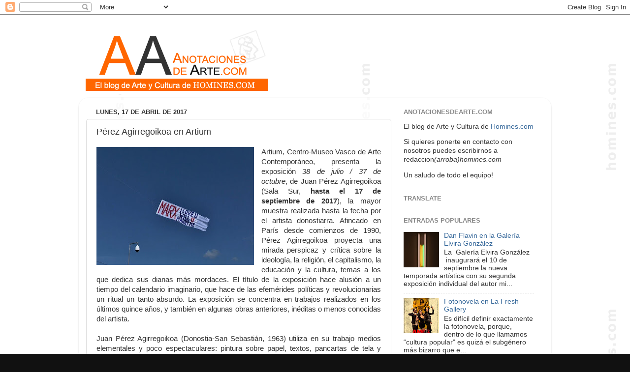

--- FILE ---
content_type: text/html; charset=UTF-8
request_url: https://www.anotacionesdearte.com/2017/04/perez-agirregoikoa-en-artium.html
body_size: 24709
content:
<!DOCTYPE html>
<html class='v2' dir='ltr' lang='es'>
<head>
<link href='https://www.blogger.com/static/v1/widgets/335934321-css_bundle_v2.css' rel='stylesheet' type='text/css'/>
<meta content='width=1100' name='viewport'/>
<meta content='text/html; charset=UTF-8' http-equiv='Content-Type'/>
<meta content='blogger' name='generator'/>
<link href='https://www.anotacionesdearte.com/favicon.ico' rel='icon' type='image/x-icon'/>
<link href='http://www.anotacionesdearte.com/2017/04/perez-agirregoikoa-en-artium.html' rel='canonical'/>
<link rel="alternate" type="application/atom+xml" title="Anotaciones de Arte - Atom" href="https://www.anotacionesdearte.com/feeds/posts/default" />
<link rel="alternate" type="application/rss+xml" title="Anotaciones de Arte - RSS" href="https://www.anotacionesdearte.com/feeds/posts/default?alt=rss" />
<link rel="service.post" type="application/atom+xml" title="Anotaciones de Arte - Atom" href="https://www.blogger.com/feeds/1783343698322797956/posts/default" />

<link rel="alternate" type="application/atom+xml" title="Anotaciones de Arte - Atom" href="https://www.anotacionesdearte.com/feeds/7388931267099437436/comments/default" />
<!--Can't find substitution for tag [blog.ieCssRetrofitLinks]-->
<link href='https://blogger.googleusercontent.com/img/b/R29vZ2xl/AVvXsEj2NefODdVIts8uZVG2177Fpo5WrYFzX85g9hvZ5zjHs7ba_ciJVoheeWbEt7aH3K2_PhwgP52dFgEbBDKwiGfW3iNN-vvNPQWIYap-Z7MLx8rDy76Zw7o0lmwu7bKMjuAltVMbE7J-OJ83/s320/artium_expo.jpg' rel='image_src'/>
<meta content='http://www.anotacionesdearte.com/2017/04/perez-agirregoikoa-en-artium.html' property='og:url'/>
<meta content='Pérez Agirregoikoa en Artium' property='og:title'/>
<meta content='   Artium, Centro-Museo Vasco de Arte Contemporáneo, presenta la exposición 38 de julio / 37 de octubre , de Juan Pérez Agirregoikoa (Sala S...' property='og:description'/>
<meta content='https://blogger.googleusercontent.com/img/b/R29vZ2xl/AVvXsEj2NefODdVIts8uZVG2177Fpo5WrYFzX85g9hvZ5zjHs7ba_ciJVoheeWbEt7aH3K2_PhwgP52dFgEbBDKwiGfW3iNN-vvNPQWIYap-Z7MLx8rDy76Zw7o0lmwu7bKMjuAltVMbE7J-OJ83/w1200-h630-p-k-no-nu/artium_expo.jpg' property='og:image'/>
<title>Anotaciones de Arte: Pérez Agirregoikoa en Artium</title>
<style id='page-skin-1' type='text/css'><!--
/*-----------------------------------------------
Blogger Template Style
Name:     Picture Window
Designer: Blogger
URL:      www.blogger.com
----------------------------------------------- */
/* Content
----------------------------------------------- */
body {
font: normal normal 15px Arial, Tahoma, Helvetica, FreeSans, sans-serif;
color: #333333;
background: #111111 url(//1.bp.blogspot.com/-Cm6KBWYU-pI/VB1HyfAsyEI/AAAAAAAAA4Y/fmstEGajpTc/s0/fondo.gif) repeat scroll top left;
}
html body .region-inner {
min-width: 0;
max-width: 100%;
width: auto;
}
.content-outer {
font-size: 90%;
}
a:link {
text-decoration:none;
color: #336699;
}
a:visited {
text-decoration:none;
color: #6699cc;
}
a:hover {
text-decoration:underline;
color: #ff6600;
}
.content-outer {
background: transparent none repeat scroll top left;
-moz-border-radius: 0;
-webkit-border-radius: 0;
-goog-ms-border-radius: 0;
border-radius: 0;
-moz-box-shadow: 0 0 0 rgba(0, 0, 0, .15);
-webkit-box-shadow: 0 0 0 rgba(0, 0, 0, .15);
-goog-ms-box-shadow: 0 0 0 rgba(0, 0, 0, .15);
box-shadow: 0 0 0 rgba(0, 0, 0, .15);
margin: 20px auto;
}
.content-inner {
padding: 0;
}
/* Header
----------------------------------------------- */
.header-outer {
background: transparent none repeat-x scroll top left;
_background-image: none;
color: #ffffff;
-moz-border-radius: 0;
-webkit-border-radius: 0;
-goog-ms-border-radius: 0;
border-radius: 0;
}
.Header img, .Header #header-inner {
-moz-border-radius: 0;
-webkit-border-radius: 0;
-goog-ms-border-radius: 0;
border-radius: 0;
}
.header-inner .Header .titlewrapper,
.header-inner .Header .descriptionwrapper {
padding-left: 0;
padding-right: 0;
}
.Header h1 {
font: normal normal 36px Arial, Tahoma, Helvetica, FreeSans, sans-serif;
text-shadow: 1px 1px 3px rgba(0, 0, 0, 0.3);
}
.Header h1 a {
color: #ffffff;
}
.Header .description {
font-size: 130%;
}
/* Tabs
----------------------------------------------- */
.tabs-inner {
margin: .5em 20px 0;
padding: 0;
}
.tabs-inner .section {
margin: 0;
}
.tabs-inner .widget ul {
padding: 0;
background: transparent none repeat scroll bottom;
-moz-border-radius: 0;
-webkit-border-radius: 0;
-goog-ms-border-radius: 0;
border-radius: 0;
}
.tabs-inner .widget li {
border: none;
}
.tabs-inner .widget li a {
display: inline-block;
padding: .5em 1em;
margin-right: .25em;
color: #ffffff;
font: normal normal 15px Arial, Tahoma, Helvetica, FreeSans, sans-serif;
-moz-border-radius: 10px 10px 0 0;
-webkit-border-top-left-radius: 10px;
-webkit-border-top-right-radius: 10px;
-goog-ms-border-radius: 10px 10px 0 0;
border-radius: 10px 10px 0 0;
background: transparent url(https://resources.blogblog.com/blogblog/data/1kt/transparent/black50.png) repeat scroll top left;
border-right: 1px solid transparent;
}
.tabs-inner .widget li:first-child a {
padding-left: 1.25em;
-moz-border-radius-topleft: 10px;
-moz-border-radius-bottomleft: 0;
-webkit-border-top-left-radius: 10px;
-webkit-border-bottom-left-radius: 0;
-goog-ms-border-top-left-radius: 10px;
-goog-ms-border-bottom-left-radius: 0;
border-top-left-radius: 10px;
border-bottom-left-radius: 0;
}
.tabs-inner .widget li.selected a,
.tabs-inner .widget li a:hover {
position: relative;
z-index: 1;
background: transparent url(https://resources.blogblog.com/blogblog/data/1kt/transparent/white80.png) repeat scroll bottom;
color: #336699;
-moz-box-shadow: 0 0 3px rgba(0, 0, 0, .15);
-webkit-box-shadow: 0 0 3px rgba(0, 0, 0, .15);
-goog-ms-box-shadow: 0 0 3px rgba(0, 0, 0, .15);
box-shadow: 0 0 3px rgba(0, 0, 0, .15);
}
/* Headings
----------------------------------------------- */
h2 {
font: bold normal 13px Arial, Tahoma, Helvetica, FreeSans, sans-serif;
text-transform: uppercase;
color: #888888;
margin: .5em 0;
}
/* Main
----------------------------------------------- */
.main-outer {
background: transparent url(https://resources.blogblog.com/blogblog/data/1kt/transparent/white80.png) repeat scroll top left;
-moz-border-radius: 20px 20px 0 0;
-webkit-border-top-left-radius: 20px;
-webkit-border-top-right-radius: 20px;
-webkit-border-bottom-left-radius: 0;
-webkit-border-bottom-right-radius: 0;
-goog-ms-border-radius: 20px 20px 0 0;
border-radius: 20px 20px 0 0;
-moz-box-shadow: 0 1px 3px rgba(0, 0, 0, .15);
-webkit-box-shadow: 0 1px 3px rgba(0, 0, 0, .15);
-goog-ms-box-shadow: 0 1px 3px rgba(0, 0, 0, .15);
box-shadow: 0 1px 3px rgba(0, 0, 0, .15);
}
.main-inner {
padding: 15px 20px 20px;
}
.main-inner .column-center-inner {
padding: 0 0;
}
.main-inner .column-left-inner {
padding-left: 0;
}
.main-inner .column-right-inner {
padding-right: 0;
}
/* Posts
----------------------------------------------- */
h3.post-title {
margin: 0;
font: normal normal 18px Arial, Tahoma, Helvetica, FreeSans, sans-serif;
}
.comments h4 {
margin: 1em 0 0;
font: normal normal 18px Arial, Tahoma, Helvetica, FreeSans, sans-serif;
}
.date-header span {
color: #333333;
}
.post-outer {
background-color: #ffffff;
border: solid 1px #dddddd;
-moz-border-radius: 5px;
-webkit-border-radius: 5px;
border-radius: 5px;
-goog-ms-border-radius: 5px;
padding: 15px 20px;
margin: 0 -20px 20px;
}
.post-body {
line-height: 1.4;
font-size: 110%;
position: relative;
}
.post-header {
margin: 0 0 1.5em;
color: #999999;
line-height: 1.6;
}
.post-footer {
margin: .5em 0 0;
color: #999999;
line-height: 1.6;
}
#blog-pager {
font-size: 140%
}
#comments .comment-author {
padding-top: 1.5em;
border-top: dashed 1px #ccc;
border-top: dashed 1px rgba(128, 128, 128, .5);
background-position: 0 1.5em;
}
#comments .comment-author:first-child {
padding-top: 0;
border-top: none;
}
.avatar-image-container {
margin: .2em 0 0;
}
/* Comments
----------------------------------------------- */
.comments .comments-content .icon.blog-author {
background-repeat: no-repeat;
background-image: url([data-uri]);
}
.comments .comments-content .loadmore a {
border-top: 1px solid #ff6600;
border-bottom: 1px solid #ff6600;
}
.comments .continue {
border-top: 2px solid #ff6600;
}
/* Widgets
----------------------------------------------- */
.widget ul, .widget #ArchiveList ul.flat {
padding: 0;
list-style: none;
}
.widget ul li, .widget #ArchiveList ul.flat li {
border-top: dashed 1px #ccc;
border-top: dashed 1px rgba(128, 128, 128, .5);
}
.widget ul li:first-child, .widget #ArchiveList ul.flat li:first-child {
border-top: none;
}
.widget .post-body ul {
list-style: disc;
}
.widget .post-body ul li {
border: none;
}
/* Footer
----------------------------------------------- */
.footer-outer {
color:#cccccc;
background: transparent url(https://resources.blogblog.com/blogblog/data/1kt/transparent/black50.png) repeat scroll top left;
-moz-border-radius: 0 0 20px 20px;
-webkit-border-top-left-radius: 0;
-webkit-border-top-right-radius: 0;
-webkit-border-bottom-left-radius: 20px;
-webkit-border-bottom-right-radius: 20px;
-goog-ms-border-radius: 0 0 20px 20px;
border-radius: 0 0 20px 20px;
-moz-box-shadow: 0 1px 3px rgba(0, 0, 0, .15);
-webkit-box-shadow: 0 1px 3px rgba(0, 0, 0, .15);
-goog-ms-box-shadow: 0 1px 3px rgba(0, 0, 0, .15);
box-shadow: 0 1px 3px rgba(0, 0, 0, .15);
}
.footer-inner {
padding: 10px 20px 20px;
}
.footer-outer a {
color: #98ccee;
}
.footer-outer a:visited {
color: #77aaee;
}
.footer-outer a:hover {
color: #32aaff;
}
.footer-outer .widget h2 {
color: #aaaaaa;
}
/* Mobile
----------------------------------------------- */
html body.mobile {
height: auto;
}
html body.mobile {
min-height: 480px;
background-size: 100% auto;
}
.mobile .body-fauxcolumn-outer {
background: transparent none repeat scroll top left;
}
html .mobile .mobile-date-outer, html .mobile .blog-pager {
border-bottom: none;
background: transparent url(https://resources.blogblog.com/blogblog/data/1kt/transparent/white80.png) repeat scroll top left;
margin-bottom: 10px;
}
.mobile .date-outer {
background: transparent url(https://resources.blogblog.com/blogblog/data/1kt/transparent/white80.png) repeat scroll top left;
}
.mobile .header-outer, .mobile .main-outer,
.mobile .post-outer, .mobile .footer-outer {
-moz-border-radius: 0;
-webkit-border-radius: 0;
-goog-ms-border-radius: 0;
border-radius: 0;
}
.mobile .content-outer,
.mobile .main-outer,
.mobile .post-outer {
background: inherit;
border: none;
}
.mobile .content-outer {
font-size: 100%;
}
.mobile-link-button {
background-color: #336699;
}
.mobile-link-button a:link, .mobile-link-button a:visited {
color: #ffffff;
}
.mobile-index-contents {
color: #333333;
}
.mobile .tabs-inner .PageList .widget-content {
background: transparent url(https://resources.blogblog.com/blogblog/data/1kt/transparent/white80.png) repeat scroll bottom;
color: #336699;
}
.mobile .tabs-inner .PageList .widget-content .pagelist-arrow {
border-left: 1px solid transparent;
}

--></style>
<style id='template-skin-1' type='text/css'><!--
body {
min-width: 960px;
}
.content-outer, .content-fauxcolumn-outer, .region-inner {
min-width: 960px;
max-width: 960px;
_width: 960px;
}
.main-inner .columns {
padding-left: 0px;
padding-right: 310px;
}
.main-inner .fauxcolumn-center-outer {
left: 0px;
right: 310px;
/* IE6 does not respect left and right together */
_width: expression(this.parentNode.offsetWidth -
parseInt("0px") -
parseInt("310px") + 'px');
}
.main-inner .fauxcolumn-left-outer {
width: 0px;
}
.main-inner .fauxcolumn-right-outer {
width: 310px;
}
.main-inner .column-left-outer {
width: 0px;
right: 100%;
margin-left: -0px;
}
.main-inner .column-right-outer {
width: 310px;
margin-right: -310px;
}
#layout {
min-width: 0;
}
#layout .content-outer {
min-width: 0;
width: 800px;
}
#layout .region-inner {
min-width: 0;
width: auto;
}
body#layout div.add_widget {
padding: 8px;
}
body#layout div.add_widget a {
margin-left: 32px;
}
--></style>
<style>
    body {background-image:url(\/\/1.bp.blogspot.com\/-Cm6KBWYU-pI\/VB1HyfAsyEI\/AAAAAAAAA4Y\/fmstEGajpTc\/s0\/fondo.gif);}
    
@media (max-width: 200px) { body {background-image:url(\/\/1.bp.blogspot.com\/-Cm6KBWYU-pI\/VB1HyfAsyEI\/AAAAAAAAA4Y\/fmstEGajpTc\/w200\/fondo.gif);}}
@media (max-width: 400px) and (min-width: 201px) { body {background-image:url(\/\/1.bp.blogspot.com\/-Cm6KBWYU-pI\/VB1HyfAsyEI\/AAAAAAAAA4Y\/fmstEGajpTc\/w400\/fondo.gif);}}
@media (max-width: 800px) and (min-width: 401px) { body {background-image:url(\/\/1.bp.blogspot.com\/-Cm6KBWYU-pI\/VB1HyfAsyEI\/AAAAAAAAA4Y\/fmstEGajpTc\/w800\/fondo.gif);}}
@media (max-width: 1200px) and (min-width: 801px) { body {background-image:url(\/\/1.bp.blogspot.com\/-Cm6KBWYU-pI\/VB1HyfAsyEI\/AAAAAAAAA4Y\/fmstEGajpTc\/w1200\/fondo.gif);}}
/* Last tag covers anything over one higher than the previous max-size cap. */
@media (min-width: 1201px) { body {background-image:url(\/\/1.bp.blogspot.com\/-Cm6KBWYU-pI\/VB1HyfAsyEI\/AAAAAAAAA4Y\/fmstEGajpTc\/w1600\/fondo.gif);}}
  </style>
<link href='https://www.blogger.com/dyn-css/authorization.css?targetBlogID=1783343698322797956&amp;zx=7e95baea-dbaa-473b-b215-a3a44714d248' media='none' onload='if(media!=&#39;all&#39;)media=&#39;all&#39;' rel='stylesheet'/><noscript><link href='https://www.blogger.com/dyn-css/authorization.css?targetBlogID=1783343698322797956&amp;zx=7e95baea-dbaa-473b-b215-a3a44714d248' rel='stylesheet'/></noscript>
<meta name='google-adsense-platform-account' content='ca-host-pub-1556223355139109'/>
<meta name='google-adsense-platform-domain' content='blogspot.com'/>

</head>
<body class='loading variant-open'>
<div class='navbar section' id='navbar' name='Barra de navegación'><div class='widget Navbar' data-version='1' id='Navbar1'><script type="text/javascript">
    function setAttributeOnload(object, attribute, val) {
      if(window.addEventListener) {
        window.addEventListener('load',
          function(){ object[attribute] = val; }, false);
      } else {
        window.attachEvent('onload', function(){ object[attribute] = val; });
      }
    }
  </script>
<div id="navbar-iframe-container"></div>
<script type="text/javascript" src="https://apis.google.com/js/platform.js"></script>
<script type="text/javascript">
      gapi.load("gapi.iframes:gapi.iframes.style.bubble", function() {
        if (gapi.iframes && gapi.iframes.getContext) {
          gapi.iframes.getContext().openChild({
              url: 'https://www.blogger.com/navbar/1783343698322797956?po\x3d7388931267099437436\x26origin\x3dhttps://www.anotacionesdearte.com',
              where: document.getElementById("navbar-iframe-container"),
              id: "navbar-iframe"
          });
        }
      });
    </script><script type="text/javascript">
(function() {
var script = document.createElement('script');
script.type = 'text/javascript';
script.src = '//pagead2.googlesyndication.com/pagead/js/google_top_exp.js';
var head = document.getElementsByTagName('head')[0];
if (head) {
head.appendChild(script);
}})();
</script>
</div></div>
<div class='body-fauxcolumns'>
<div class='fauxcolumn-outer body-fauxcolumn-outer'>
<div class='cap-top'>
<div class='cap-left'></div>
<div class='cap-right'></div>
</div>
<div class='fauxborder-left'>
<div class='fauxborder-right'></div>
<div class='fauxcolumn-inner'>
</div>
</div>
<div class='cap-bottom'>
<div class='cap-left'></div>
<div class='cap-right'></div>
</div>
</div>
</div>
<div class='content'>
<div class='content-fauxcolumns'>
<div class='fauxcolumn-outer content-fauxcolumn-outer'>
<div class='cap-top'>
<div class='cap-left'></div>
<div class='cap-right'></div>
</div>
<div class='fauxborder-left'>
<div class='fauxborder-right'></div>
<div class='fauxcolumn-inner'>
</div>
</div>
<div class='cap-bottom'>
<div class='cap-left'></div>
<div class='cap-right'></div>
</div>
</div>
</div>
<div class='content-outer'>
<div class='content-cap-top cap-top'>
<div class='cap-left'></div>
<div class='cap-right'></div>
</div>
<div class='fauxborder-left content-fauxborder-left'>
<div class='fauxborder-right content-fauxborder-right'></div>
<div class='content-inner'>
<header>
<div class='header-outer'>
<div class='header-cap-top cap-top'>
<div class='cap-left'></div>
<div class='cap-right'></div>
</div>
<div class='fauxborder-left header-fauxborder-left'>
<div class='fauxborder-right header-fauxborder-right'></div>
<div class='region-inner header-inner'>
<div class='header section' id='header' name='Cabecera'><div class='widget Header' data-version='1' id='Header1'>
<div id='header-inner'>
<a href='https://www.anotacionesdearte.com/' style='display: block'>
<img alt='Anotaciones de Arte' height='142px; ' id='Header1_headerimg' src='https://blogger.googleusercontent.com/img/b/R29vZ2xl/AVvXsEg0IM3xAbkNQ7Ky_6Fqy6vdX63IHKWwOiXVkoH_TC-LfqzRIK6za-fSUzjcLo8X8WYES_HqlLSpvDrieKAlNNHjXp4SeWm25fVQegGwAH-5usCnAtmrHfbnmYzXKgtWWx2GaJ-s8VUNSQRo/s1600-r/logo_blog_homines.gif' style='display: block' width='397px; '/>
</a>
</div>
</div></div>
</div>
</div>
<div class='header-cap-bottom cap-bottom'>
<div class='cap-left'></div>
<div class='cap-right'></div>
</div>
</div>
</header>
<div class='tabs-outer'>
<div class='tabs-cap-top cap-top'>
<div class='cap-left'></div>
<div class='cap-right'></div>
</div>
<div class='fauxborder-left tabs-fauxborder-left'>
<div class='fauxborder-right tabs-fauxborder-right'></div>
<div class='region-inner tabs-inner'>
<div class='tabs no-items section' id='crosscol' name='Multicolumnas'></div>
<div class='tabs no-items section' id='crosscol-overflow' name='Cross-Column 2'></div>
</div>
</div>
<div class='tabs-cap-bottom cap-bottom'>
<div class='cap-left'></div>
<div class='cap-right'></div>
</div>
</div>
<div class='main-outer'>
<div class='main-cap-top cap-top'>
<div class='cap-left'></div>
<div class='cap-right'></div>
</div>
<div class='fauxborder-left main-fauxborder-left'>
<div class='fauxborder-right main-fauxborder-right'></div>
<div class='region-inner main-inner'>
<div class='columns fauxcolumns'>
<div class='fauxcolumn-outer fauxcolumn-center-outer'>
<div class='cap-top'>
<div class='cap-left'></div>
<div class='cap-right'></div>
</div>
<div class='fauxborder-left'>
<div class='fauxborder-right'></div>
<div class='fauxcolumn-inner'>
</div>
</div>
<div class='cap-bottom'>
<div class='cap-left'></div>
<div class='cap-right'></div>
</div>
</div>
<div class='fauxcolumn-outer fauxcolumn-left-outer'>
<div class='cap-top'>
<div class='cap-left'></div>
<div class='cap-right'></div>
</div>
<div class='fauxborder-left'>
<div class='fauxborder-right'></div>
<div class='fauxcolumn-inner'>
</div>
</div>
<div class='cap-bottom'>
<div class='cap-left'></div>
<div class='cap-right'></div>
</div>
</div>
<div class='fauxcolumn-outer fauxcolumn-right-outer'>
<div class='cap-top'>
<div class='cap-left'></div>
<div class='cap-right'></div>
</div>
<div class='fauxborder-left'>
<div class='fauxborder-right'></div>
<div class='fauxcolumn-inner'>
</div>
</div>
<div class='cap-bottom'>
<div class='cap-left'></div>
<div class='cap-right'></div>
</div>
</div>
<!-- corrects IE6 width calculation -->
<div class='columns-inner'>
<div class='column-center-outer'>
<div class='column-center-inner'>
<div class='main section' id='main' name='Principal'><div class='widget Blog' data-version='1' id='Blog1'>
<div class='blog-posts hfeed'>

          <div class="date-outer">
        
<h2 class='date-header'><span>lunes, 17 de abril de 2017</span></h2>

          <div class="date-posts">
        
<div class='post-outer'>
<div class='post hentry uncustomized-post-template' itemprop='blogPost' itemscope='itemscope' itemtype='http://schema.org/BlogPosting'>
<meta content='https://blogger.googleusercontent.com/img/b/R29vZ2xl/AVvXsEj2NefODdVIts8uZVG2177Fpo5WrYFzX85g9hvZ5zjHs7ba_ciJVoheeWbEt7aH3K2_PhwgP52dFgEbBDKwiGfW3iNN-vvNPQWIYap-Z7MLx8rDy76Zw7o0lmwu7bKMjuAltVMbE7J-OJ83/s320/artium_expo.jpg' itemprop='image_url'/>
<meta content='1783343698322797956' itemprop='blogId'/>
<meta content='7388931267099437436' itemprop='postId'/>
<a name='7388931267099437436'></a>
<h3 class='post-title entry-title' itemprop='name'>
Pérez Agirregoikoa en Artium
</h3>
<div class='post-header'>
<div class='post-header-line-1'></div>
</div>
<div class='post-body entry-content' id='post-body-7388931267099437436' itemprop='description articleBody'>
<div class="separator" style="clear: both; text-align: center;">
<a href="https://blogger.googleusercontent.com/img/b/R29vZ2xl/AVvXsEj2NefODdVIts8uZVG2177Fpo5WrYFzX85g9hvZ5zjHs7ba_ciJVoheeWbEt7aH3K2_PhwgP52dFgEbBDKwiGfW3iNN-vvNPQWIYap-Z7MLx8rDy76Zw7o0lmwu7bKMjuAltVMbE7J-OJ83/s1600/artium_expo.jpg" imageanchor="1" style="clear: left; float: left; margin-bottom: 1em; margin-right: 1em;"><img border="0" height="240" src="https://blogger.googleusercontent.com/img/b/R29vZ2xl/AVvXsEj2NefODdVIts8uZVG2177Fpo5WrYFzX85g9hvZ5zjHs7ba_ciJVoheeWbEt7aH3K2_PhwgP52dFgEbBDKwiGfW3iNN-vvNPQWIYap-Z7MLx8rDy76Zw7o0lmwu7bKMjuAltVMbE7J-OJ83/s320/artium_expo.jpg" width="320" /></a></div>
<div style="text-align: justify;">
Artium, Centro-Museo Vasco de Arte Contemporáneo, presenta la exposición <i>38 de julio / 37 de octubre</i>, de Juan Pérez Agirregoikoa (Sala Sur, <b>hasta el 17 de septiembre de 2017</b>), la mayor muestra realizada hasta la fecha por el artista donostiarra. Afincado en París desde comienzos de 1990, Pérez Agirregoikoa proyecta una mirada perspicaz y crítica sobre la ideología, la religión, el capitalismo, la educación y la cultura, temas a los que dedica sus dianas más mordaces. El título de la exposición hace alusión a un tiempo del calendario imaginario, que hace de las efemérides políticas y revolucionarias un ritual un tanto absurdo. La exposición se concentra en trabajos realizados en los últimos quince años, y también en algunas obras anteriores, inéditas o menos conocidas del artista.</div>
<div style="text-align: justify;">
<br /></div>
<div style="text-align: justify;">
Juan Pérez Agirregoikoa (Donostia-San Sebastián, 1963) utiliza en su trabajo medios elementales y poco espectaculares: pintura sobre papel, textos, pancartas de tela y técnicas básicas como el carboncillo y la acuarela. Como indica el comisario de la exposición, Peio Aguirre, &#8220;aunque en una primera mirada su obra es de fácil lectura, detrás de esa capa legible el artista nos presenta elaborados comentarios que hablan de nuestro modo de vida y el comportamiento humano con una gran carga irónica. Detrás de eslóganes declamatorios, el artista presenta una cuidada reflexión sobre los códigos de representación&#8221;. En general, el contenido de sus obras se apropia y subvierte los discursos sobre el poder, la religión y la obediencia; el artista se apoya también en su interés por la filosofía política y por los aportes teóricos de Jacques Lacan al psicoanálisis.</div>
<div style="text-align: justify;">
<br /></div>
<div style="text-align: justify;">
En ese sentido, la exposición <i>38 de julio &#8211; 37 de octubre</i> presenta, por ejemplo, la serie Ex-votos (1993-1994), en la que Pérez Agirregoikoa adopta esta forma popular de pintura religiosa poco elaborada para reproducir situaciones que mezclan realidad, ficción y mitología urbana. Otro caso es la obra <i>Lalangue Lavion</i> (2011), para la que el artista realizó dos pancartas que fueron colocadas a modo de anuncios comerciales en la cola de una avioneta, sobrevolando la costa hasta las playas de San Sebastián en una calurosa tarde de verano. En las pancartas se podía leer &#8220;Marx, I love U. Will you marry me?&#8221; (Marx, te amo. &#191;Te casarías conmigo?), y también &#8220;Il y a un ennemi&#8221; (Hay un enemigo). Toda la acción fue filmada dando como resultado un documento en vídeo.</div>
<div style="text-align: justify;">
<br /></div>
<div style="text-align: justify;">
En la exposición destacan asimismo dos producciones recientes en vídeo, <i>Letra morta/Dead Letter</i> (2014) y <i>Radio(a)phonie</i> (2017). El primero es el que Juan Pérez Agirregoikoa realizó con motivo de la Bienal de Sao Paulo de ese año. El artista filma en los suburbios de la ciudad brasileña una película basada en <i>El Evangelio según San Mateo de Pier Paolo Pasolini, pero centrándose en algunos pasajes del texto bíblico que el director italiano pasó por alto. En es</i>e sentido, la película aborda por ejemplo la conocida como &#8220;parábola de los talentos&#8221; &#8220;en la que el inversor de éxito es recompensado y el fracaso en los negocios castigado&#8221;, pasaje que para el artista es &#8220;clave para la configuración discursiva del capitalismo occidental&#8221;.</div>
<div style="text-align: justify;">
<br /></div>
<div style="text-align: justify;">
En segundo lugar, <i>Radio(a)phonie</i> (2017) es un vídeo realizado ex profeso para esta exposición. Aquí el artista se centra en la relación entre política y educación. Basado en el mito de la caverna de <i>La República</i> de Platón &#8211;es decir, los juegos de sombras y la reflexión sobre la representación, sobre cómo vemos las cosas y cómo son en realidad- y contando con un grupo de adolescentes, el vídeo es &#8220;una mirada crítica al panorama político y las ideologías que dominan nuestra realidad más inmediata&#8221;.</div>
<div style="text-align: justify;">
<br /></div>
<div style="text-align: justify;">
Junto a estas producciones en vídeo, Pérez Agirregoikoa presenta también series de dibujos realizados con carboncillo, acrílico y acuarela, en los que aborda temas como la condición del artista, como en <i>El síndrome Muntadas</i> (2009), una serie de 37 dibujos al carboncillo en los que cuestiona, con sentido del humor, lo que se considera ser &#171;un artista de éxito&#187;. En otros dibujos se centra en cuestiones como la re-educación, la familia, la autoridad y &#8220;la cultura como forma de adiestramiento&#8221;.&nbsp;</div>
<div style="text-align: justify;">
<br />
Más información:&nbsp;<a href="http://www.artium.org/es/" target="_blank">www.artium.org/es/</a></div>
<div style='clear: both;'></div>
</div>
<div class='post-footer'>
<div class='post-footer-line post-footer-line-1'>
<span class='post-author vcard'>
Anotaciones de
<span class='fn' itemprop='author' itemscope='itemscope' itemtype='http://schema.org/Person'>
<span itemprop='name'>Arte</span>
</span>
</span>
<span class='post-timestamp'>
en
<meta content='http://www.anotacionesdearte.com/2017/04/perez-agirregoikoa-en-artium.html' itemprop='url'/>
<a class='timestamp-link' href='https://www.anotacionesdearte.com/2017/04/perez-agirregoikoa-en-artium.html' rel='bookmark' title='permanent link'><abbr class='published' itemprop='datePublished' title='2017-04-17T12:40:00+02:00'>12:40</abbr></a>
</span>
<span class='post-comment-link'>
</span>
<span class='post-icons'>
<span class='item-control blog-admin pid-1548747643'>
<a href='https://www.blogger.com/post-edit.g?blogID=1783343698322797956&postID=7388931267099437436&from=pencil' title='Editar entrada'>
<img alt='' class='icon-action' height='18' src='https://resources.blogblog.com/img/icon18_edit_allbkg.gif' width='18'/>
</a>
</span>
</span>
<div class='post-share-buttons goog-inline-block'>
<a class='goog-inline-block share-button sb-email' href='https://www.blogger.com/share-post.g?blogID=1783343698322797956&postID=7388931267099437436&target=email' target='_blank' title='Enviar por correo electrónico'><span class='share-button-link-text'>Enviar por correo electrónico</span></a><a class='goog-inline-block share-button sb-blog' href='https://www.blogger.com/share-post.g?blogID=1783343698322797956&postID=7388931267099437436&target=blog' onclick='window.open(this.href, "_blank", "height=270,width=475"); return false;' target='_blank' title='Escribe un blog'><span class='share-button-link-text'>Escribe un blog</span></a><a class='goog-inline-block share-button sb-twitter' href='https://www.blogger.com/share-post.g?blogID=1783343698322797956&postID=7388931267099437436&target=twitter' target='_blank' title='Compartir en X'><span class='share-button-link-text'>Compartir en X</span></a><a class='goog-inline-block share-button sb-facebook' href='https://www.blogger.com/share-post.g?blogID=1783343698322797956&postID=7388931267099437436&target=facebook' onclick='window.open(this.href, "_blank", "height=430,width=640"); return false;' target='_blank' title='Compartir con Facebook'><span class='share-button-link-text'>Compartir con Facebook</span></a><a class='goog-inline-block share-button sb-pinterest' href='https://www.blogger.com/share-post.g?blogID=1783343698322797956&postID=7388931267099437436&target=pinterest' target='_blank' title='Compartir en Pinterest'><span class='share-button-link-text'>Compartir en Pinterest</span></a>
</div>
</div>
<div class='post-footer-line post-footer-line-2'>
<span class='post-labels'>
Etiquetas:
<a href='https://www.anotacionesdearte.com/search/label/Artium' rel='tag'>Artium</a>,
<a href='https://www.anotacionesdearte.com/search/label/Juan%20P%C3%A9rez%20Agirregoikoa' rel='tag'>Juan Pérez Agirregoikoa</a>,
<a href='https://www.anotacionesdearte.com/search/label/Peio%20Aguirre' rel='tag'>Peio Aguirre</a>,
<a href='https://www.anotacionesdearte.com/search/label/Vitoria' rel='tag'>Vitoria</a>
</span>
</div>
<div class='post-footer-line post-footer-line-3'>
<span class='post-location'>
</span>
</div>
</div>
</div>
<div class='comments' id='comments'>
<a name='comments'></a>
<h4>No hay comentarios:</h4>
<div id='Blog1_comments-block-wrapper'>
<dl class='avatar-comment-indent' id='comments-block'>
</dl>
</div>
<p class='comment-footer'>
<div class='comment-form'>
<a name='comment-form'></a>
<h4 id='comment-post-message'>Publicar un comentario</h4>
<p>
</p>
<a href='https://www.blogger.com/comment/frame/1783343698322797956?po=7388931267099437436&hl=es&saa=85391&origin=https://www.anotacionesdearte.com' id='comment-editor-src'></a>
<iframe allowtransparency='true' class='blogger-iframe-colorize blogger-comment-from-post' frameborder='0' height='410px' id='comment-editor' name='comment-editor' src='' width='100%'></iframe>
<script src='https://www.blogger.com/static/v1/jsbin/2830521187-comment_from_post_iframe.js' type='text/javascript'></script>
<script type='text/javascript'>
      BLOG_CMT_createIframe('https://www.blogger.com/rpc_relay.html');
    </script>
</div>
</p>
</div>
</div>

        </div></div>
      
</div>
<div class='blog-pager' id='blog-pager'>
<span id='blog-pager-newer-link'>
<a class='blog-pager-newer-link' href='https://www.anotacionesdearte.com/2017/05/banksy-representa-en-un-gran-mural-el.html' id='Blog1_blog-pager-newer-link' title='Entrada más reciente'>Entrada más reciente</a>
</span>
<span id='blog-pager-older-link'>
<a class='blog-pager-older-link' href='https://www.anotacionesdearte.com/2017/04/ciclo-la-tricontinental-en-el-reina.html' id='Blog1_blog-pager-older-link' title='Entrada antigua'>Entrada antigua</a>
</span>
<a class='home-link' href='https://www.anotacionesdearte.com/'>Inicio</a>
</div>
<div class='clear'></div>
<div class='post-feeds'>
<div class='feed-links'>
Suscribirse a:
<a class='feed-link' href='https://www.anotacionesdearte.com/feeds/7388931267099437436/comments/default' target='_blank' type='application/atom+xml'>Enviar comentarios (Atom)</a>
</div>
</div>
</div></div>
</div>
</div>
<div class='column-left-outer'>
<div class='column-left-inner'>
<aside>
</aside>
</div>
</div>
<div class='column-right-outer'>
<div class='column-right-inner'>
<aside>
<div class='sidebar section' id='sidebar-right-1'><div class='widget Text' data-version='1' id='Text1'>
<h2 class='title'>AnotacionesdeArte.com</h2>
<div class='widget-content'>
<span style="font-style: normal; font-weight: bold;"><span style="font-weight: bold;"></span></span><p class="MsoNormal" style="font-style: normal; font-weight: normal;"></p>El blog de Arte y Cultura de  <a href="http://www.homines.com/">Homines.com</a><br /><p class="MsoNormal" style="font-style: normal; font-weight: normal;"><o:p> </o:p></p>  <p class="MsoNormal" style="font-weight: normal;">Si quieres ponerte en contacto con nosotros puedes escribirnos a redaccion<i>(arroba)homines.com</i><o:p></o:p></p>  <p class="MsoNormal" style="font-style: normal; font-weight: normal;"><o:p> </o:p></p>  <p class="MsoNormal" style="font-style: normal; font-weight: normal;">Un saludo de todo el equipo!<o:p></o:p></p><p style="font-style: normal; font-weight: normal;"></p>
</div>
<div class='clear'></div>
</div><div class='widget Translate' data-version='1' id='Translate1'>
<h2 class='title'>Translate</h2>
<div id='google_translate_element'></div>
<script>
    function googleTranslateElementInit() {
      new google.translate.TranslateElement({
        pageLanguage: 'es',
        autoDisplay: 'true',
        layout: google.translate.TranslateElement.InlineLayout.VERTICAL
      }, 'google_translate_element');
    }
  </script>
<script src='//translate.google.com/translate_a/element.js?cb=googleTranslateElementInit'></script>
<div class='clear'></div>
</div><div class='widget PopularPosts' data-version='1' id='PopularPosts1'>
<h2>Entradas populares</h2>
<div class='widget-content popular-posts'>
<ul>
<li>
<div class='item-content'>
<div class='item-thumbnail'>
<a href='https://www.anotacionesdearte.com/2013/07/dan-flavin-en-la-galeria-elvira-gonzalez.html' target='_blank'>
<img alt='' border='0' src='https://blogger.googleusercontent.com/img/b/R29vZ2xl/AVvXsEjXHJcO4pJG1K2Ld1_FaUazSj-j_kVzj1J3Uz9dFSFwzxQA_cYEkd9rqEyorjxGHbl7wqXrrzBJCHW2f3nvHp7LK6yzaKFmcq-uDuQERCummOObXMmksAO72rvvo-VlmKQxkp1dyquVeMki/w72-h72-p-k-no-nu/dan_flavin.jpg'/>
</a>
</div>
<div class='item-title'><a href='https://www.anotacionesdearte.com/2013/07/dan-flavin-en-la-galeria-elvira-gonzalez.html'>Dan Flavin en la Galería Elvira González</a></div>
<div class='item-snippet'>  La&#160; Galería Elvira González &#160;inaugurará el 10 de septiembre la nueva temporada artística con su segunda exposición individual del autor mi...</div>
</div>
<div style='clear: both;'></div>
</li>
<li>
<div class='item-content'>
<div class='item-thumbnail'>
<a href='https://www.anotacionesdearte.com/2016/05/fotonovela-en-la-fresh-gallery.html' target='_blank'>
<img alt='' border='0' src='https://blogger.googleusercontent.com/img/b/R29vZ2xl/AVvXsEgzOMK7n94frqyyTa8bsXRWY7CHlYXY16Cqf5budXA_U8lsYiEP2wdp9wG4xb60OYnxXSBQh2PrE2wQZONMMc2kO6i_QhUa6dTUKmojV4NYYFX-zQjfK8GbLoziy0zRetHORHcgHXOXCav5/w72-h72-p-k-no-nu/la_fresh_gallery_fotonovela.jpg'/>
</a>
</div>
<div class='item-title'><a href='https://www.anotacionesdearte.com/2016/05/fotonovela-en-la-fresh-gallery.html'>Fotonovela en La Fresh Gallery</a></div>
<div class='item-snippet'>   Es difícil definir exactamente la fotonovela, porque, dentro de lo que llamamos &#8220;cultura popular&#8221; es quizá el subgénero más bizarro que e...</div>
</div>
<div style='clear: both;'></div>
</li>
<li>
<div class='item-content'>
<div class='item-thumbnail'>
<a href='https://www.anotacionesdearte.com/2015/03/regina-jose-galindo-dice-no-la-bienal.html' target='_blank'>
<img alt='' border='0' src='https://blogger.googleusercontent.com/img/b/R29vZ2xl/AVvXsEjK5Qty3RDT-ZD3vkhj34GSCIycYoVLTxRa65nj7LhZImKEArCAl2lXqstLcdY6b59ShCVubWVfmO4AAcdFct387Gq-HreztUhrclgPgTSFHNRAW_6qM-u6pSgUZOZPB-_q36LomDOJdz4w/w72-h72-p-k-no-nu/regina_alud.jpg'/>
</a>
</div>
<div class='item-title'><a href='https://www.anotacionesdearte.com/2015/03/regina-jose-galindo-dice-no-la-bienal.html'>Regina José Galindo dice no a la Bienal de La Habana</a></div>
<div class='item-snippet'>  Alud ,&#160; Thessaloniki Performance Festival,&#160; Grecia, 2011.    FUENTE: HOMINES.COM    La artista guatelmateca Regina José Galindo, ha rechaz...</div>
</div>
<div style='clear: both;'></div>
</li>
<li>
<div class='item-content'>
<div class='item-title'><a href='https://www.anotacionesdearte.com/2014/11/ai-weiwei-en-la-virreina.html'>Ai Weiwei en la Virreina</a></div>
<div class='item-snippet'>   La exposición On the Table. Ai Weiwei propone un recorrido completo por la vida y obra del artista a través de diversas piezas y material...</div>
</div>
<div style='clear: both;'></div>
</li>
<li>
<div class='item-content'>
<div class='item-thumbnail'>
<a href='https://www.anotacionesdearte.com/2017/03/javialcuadrado-en-la-fresh-gallery.html' target='_blank'>
<img alt='' border='0' src='https://blogger.googleusercontent.com/img/b/R29vZ2xl/AVvXsEhJ4J37bHUu7z9Xerv0sFrsY_N5qGqlMkyf-Fiyxh-orpuvxAGEuuOmZ-F7obZDroCBL7L7sB4BuU47UJvF1M0cTOXxbcHJhAV0QjeiYXaqjWIXX7MAd2-0mSuYAoAdSzcTeXmBKtumjaGP/w72-h72-p-k-no-nu/fresh_nueva.jpg'/>
</a>
</div>
<div class='item-title'><a href='https://www.anotacionesdearte.com/2017/03/javialcuadrado-en-la-fresh-gallery.html'>Javialcuadrado en La Fresh Gallery a partir del 23 de marzo</a></div>
<div class='item-snippet'>   Dos encuentros fortuitos son el eje central de esta historia.   Del primero hace ya 9 años. Como cada día Javi, se dirige al trabajo. Mis...</div>
</div>
<div style='clear: both;'></div>
</li>
<li>
<div class='item-content'>
<div class='item-thumbnail'>
<a href='https://www.anotacionesdearte.com/2013/10/performance-de-marc-montijano-en-la.html' target='_blank'>
<img alt='' border='0' src='https://blogger.googleusercontent.com/img/b/R29vZ2xl/AVvXsEirHZ4OV_fxbir9C5BeY2GhD5ZMyqOYJ3XjCKGnnyCZseAfUfcRiN3Td3c6pDzb5qb021rQGYYUPqBqRAktf1OyvJme4_qAPhuzR7g4CSYxmJndKSTZ6srEzl9wirDr7TIpP_25UALow_ie/w72-h72-p-k-no-nu/exiguo_marmore_montijano_p03.jpg'/>
</a>
</div>
<div class='item-title'><a href='https://www.anotacionesdearte.com/2013/10/performance-de-marc-montijano-en-la.html'>Performance de Marc Montijano en la Galería JM</a></div>
<div class='item-snippet'>     El sábado 26 de octubre el artista Marc Montijano realizó la performance Exiguo marmore  (Metamorfosis XX), dentro del proyecto MAUS en...</div>
</div>
<div style='clear: both;'></div>
</li>
<li>
<div class='item-content'>
<div class='item-thumbnail'>
<a href='https://www.anotacionesdearte.com/2017/02/dialogosthyssen-arrancan-el-lunes-20-de.html' target='_blank'>
<img alt='' border='0' src='https://blogger.googleusercontent.com/img/b/R29vZ2xl/AVvXsEhsmfMJ-dZJJFncVgVtdRtXCKiBjzIjHSiiBWkoeGgGBEy_-cOCH8qWPZDYNfynZ7rBcC1NKgYKWTSNgaryBARt-HN80-cXdthNIfjIL-b29JmTMsMfKJgU9g_Qe02aV5O1vwrr__OoYoUm/w72-h72-p-k-no-nu/dialogos.jpg'/>
</a>
</div>
<div class='item-title'><a href='https://www.anotacionesdearte.com/2017/02/dialogosthyssen-arrancan-el-lunes-20-de.html'>#DiálogosThyssen arrancan el lunes 20 de febrero con Fernando y David Trueba</a></div>
<div class='item-snippet'>     Durante sus 25 años de vida, el Museo Thyssen ha sido uno de los protagonistas de la vida cultural española y para conmemorar este aniv...</div>
</div>
<div style='clear: both;'></div>
</li>
<li>
<div class='item-content'>
<div class='item-thumbnail'>
<a href='https://www.anotacionesdearte.com/2017/03/exposiciones-del-concepto-artistico-la.html' target='_blank'>
<img alt='' border='0' src='https://blogger.googleusercontent.com/img/b/R29vZ2xl/AVvXsEjDJCA7PYFrUY2SIOOl2960JJjJMJDWfkAHbf3D8p9iS9REO1gmg46qKAb_bCZIflENTh_wTS1UBpDEYpNR-M5y9yUSqec-9RIwcez0oaG03zHbBDe4FkDQ4lMGYLiYGvK6Czdf0GFkQDqt/w72-h72-p-k-no-nu/conferencia_lourdes_moreno.jpg'/>
</a>
</div>
<div class='item-title'><a href='https://www.anotacionesdearte.com/2017/03/exposiciones-del-concepto-artistico-la.html'>Exposiciones. Del concepto artístico a la producción</a></div>
<div class='item-snippet'>     Del 30 de marzo al 27 de abril de 2017, tendrá lugar en el Museo Carmen Thyssen Málaga, un ciclo de conferencias bajo el título Exposic...</div>
</div>
<div style='clear: both;'></div>
</li>
<li>
<div class='item-content'>
<div class='item-thumbnail'>
<a href='https://www.anotacionesdearte.com/2017/03/el-espacio-de-la-memoria-en-el-museo.html' target='_blank'>
<img alt='' border='0' src='https://blogger.googleusercontent.com/img/b/R29vZ2xl/AVvXsEh6nb__InocIOPNqG_iLUbMDN_4HGs9l7da0MtvT_jGuPfYmM873H2UBABIAOpwiBqduX0l0HikB2Ie-zIABIlEQh8YS7ME3ElV4fv9aFJHNxrlZyOUipVJ7KMlBjIJVbYFdn4B-_nOiHU3/w72-h72-p-k-no-nu/espacio_memoria.jpg'/>
</a>
</div>
<div class='item-title'><a href='https://www.anotacionesdearte.com/2017/03/el-espacio-de-la-memoria-en-el-museo.html'>El espacio de la memoria en el Museo Thyssen</a></div>
<div class='item-snippet'>   El Museo Thyssen presenta El espacio de la memoria , una exposición organizada por el Área de Educación para compartir el trabajo realiza...</div>
</div>
<div style='clear: both;'></div>
</li>
<li>
<div class='item-content'>
<div class='item-thumbnail'>
<a href='https://www.anotacionesdearte.com/2016/12/fran-ramirez-la-venganza-de-la-reina.html' target='_blank'>
<img alt='' border='0' src='https://blogger.googleusercontent.com/img/b/R29vZ2xl/AVvXsEgAr4-yi5bDq9915IAWTueVCByf9lpkChL1N_ycYhqu_p_D4d2p11iOEQBH4IhiNAvFcMAOi3CDCB0iZrg4DYJngWUnIT7O7tU0bO3LGz422E2mEqytI2kM_J6i0-IWlci2b5I1643T4kBA/w72-h72-p-k-no-nu/fran_ramirez.jpg'/>
</a>
</div>
<div class='item-title'><a href='https://www.anotacionesdearte.com/2016/12/fran-ramirez-la-venganza-de-la-reina.html'>Fran Ramírez 'La venganza de la Reina Ana' en la galería Fúcares hasta el 7 de enero de 2017</a></div>
<div class='item-snippet'>    A poco que se tenga una conversación templada con Fran Ramírez (Herrera, 1984) se pueden obtener muchos datos de su biografía y de su pe...</div>
</div>
<div style='clear: both;'></div>
</li>
</ul>
<div class='clear'></div>
</div>
</div><div class='widget Label' data-version='1' id='Label1'>
<h2>Etiquetas</h2>
<div class='widget-content cloud-label-widget-content'>
<span class='label-size label-size-1'>
<a dir='ltr' href='https://www.anotacionesdearte.com/search/label/ABC'>ABC</a>
<span class='label-count' dir='ltr'>(1)</span>
</span>
<span class='label-size label-size-1'>
<a dir='ltr' href='https://www.anotacionesdearte.com/search/label/Acci%C3%B3n%20Cultural%20Espa%C3%B1ola'>Acción Cultural Española</a>
<span class='label-count' dir='ltr'>(1)</span>
</span>
<span class='label-size label-size-1'>
<a dir='ltr' href='https://www.anotacionesdearte.com/search/label/Acci%C3%B3n%21MAD14'>Acción!MAD14</a>
<span class='label-count' dir='ltr'>(1)</span>
</span>
<span class='label-size label-size-1'>
<a dir='ltr' href='https://www.anotacionesdearte.com/search/label/ACCIONA'>ACCIONA</a>
<span class='label-count' dir='ltr'>(1)</span>
</span>
<span class='label-size label-size-1'>
<a dir='ltr' href='https://www.anotacionesdearte.com/search/label/Adriana%20Bustos'>Adriana Bustos</a>
<span class='label-count' dir='ltr'>(1)</span>
</span>
<span class='label-size label-size-1'>
<a dir='ltr' href='https://www.anotacionesdearte.com/search/label/AECID'>AECID</a>
<span class='label-count' dir='ltr'>(1)</span>
</span>
<span class='label-size label-size-1'>
<a dir='ltr' href='https://www.anotacionesdearte.com/search/label/Agust%C3%ADn%20Parejo%20School'>Agustín Parejo School</a>
<span class='label-count' dir='ltr'>(1)</span>
</span>
<span class='label-size label-size-2'>
<a dir='ltr' href='https://www.anotacionesdearte.com/search/label/Ai%20Weiwei'>Ai Weiwei</a>
<span class='label-count' dir='ltr'>(5)</span>
</span>
<span class='label-size label-size-1'>
<a dir='ltr' href='https://www.anotacionesdearte.com/search/label/Albert%20Soler'>Albert Soler</a>
<span class='label-count' dir='ltr'>(1)</span>
</span>
<span class='label-size label-size-2'>
<a dir='ltr' href='https://www.anotacionesdearte.com/search/label/Alberto%20Garc%C3%ADa-Alix'>Alberto García-Alix</a>
<span class='label-count' dir='ltr'>(2)</span>
</span>
<span class='label-size label-size-1'>
<a dir='ltr' href='https://www.anotacionesdearte.com/search/label/Alberto%20Schommer'>Alberto Schommer</a>
<span class='label-count' dir='ltr'>(1)</span>
</span>
<span class='label-size label-size-1'>
<a dir='ltr' href='https://www.anotacionesdearte.com/search/label/Alcal%C3%A1%2031'>Alcalá 31</a>
<span class='label-count' dir='ltr'>(1)</span>
</span>
<span class='label-size label-size-2'>
<a dir='ltr' href='https://www.anotacionesdearte.com/search/label/Alex%20de%20la%20iglesia'>Alex de la iglesia</a>
<span class='label-count' dir='ltr'>(3)</span>
</span>
<span class='label-size label-size-1'>
<a dir='ltr' href='https://www.anotacionesdearte.com/search/label/Alex%20Katz'>Alex Katz</a>
<span class='label-count' dir='ltr'>(1)</span>
</span>
<span class='label-size label-size-1'>
<a dir='ltr' href='https://www.anotacionesdearte.com/search/label/Alfonso%20X'>Alfonso X</a>
<span class='label-count' dir='ltr'>(1)</span>
</span>
<span class='label-size label-size-1'>
<a dir='ltr' href='https://www.anotacionesdearte.com/search/label/Alianza%20Francesa%20de%20M%C3%A1laga'>Alianza Francesa de Málaga</a>
<span class='label-count' dir='ltr'>(1)</span>
</span>
<span class='label-size label-size-1'>
<a dir='ltr' href='https://www.anotacionesdearte.com/search/label/Allan%20Kaprow'>Allan Kaprow</a>
<span class='label-count' dir='ltr'>(1)</span>
</span>
<span class='label-size label-size-2'>
<a dir='ltr' href='https://www.anotacionesdearte.com/search/label/Almagro'>Almagro</a>
<span class='label-count' dir='ltr'>(2)</span>
</span>
<span class='label-size label-size-1'>
<a dir='ltr' href='https://www.anotacionesdearte.com/search/label/Almeria'>Almeria</a>
<span class='label-count' dir='ltr'>(1)</span>
</span>
<span class='label-size label-size-1'>
<a dir='ltr' href='https://www.anotacionesdearte.com/search/label/Almuzara'>Almuzara</a>
<span class='label-count' dir='ltr'>(1)</span>
</span>
<span class='label-size label-size-1'>
<a dir='ltr' href='https://www.anotacionesdearte.com/search/label/%C3%81lvaro%20Laiz'>Álvaro Laiz</a>
<span class='label-count' dir='ltr'>(1)</span>
</span>
<span class='label-size label-size-1'>
<a dir='ltr' href='https://www.anotacionesdearte.com/search/label/Amable%20Arias'>Amable Arias</a>
<span class='label-count' dir='ltr'>(1)</span>
</span>
<span class='label-size label-size-1'>
<a dir='ltr' href='https://www.anotacionesdearte.com/search/label/American%20Friends%20of%20the%20Prado%20Museum'>American Friends of the Prado Museum</a>
<span class='label-count' dir='ltr'>(1)</span>
</span>
<span class='label-size label-size-1'>
<a dir='ltr' href='https://www.anotacionesdearte.com/search/label/Ana%20Cabello'>Ana Cabello</a>
<span class='label-count' dir='ltr'>(1)</span>
</span>
<span class='label-size label-size-1'>
<a dir='ltr' href='https://www.anotacionesdearte.com/search/label/Ana%20Laura%20Al%C3%A1ez'>Ana Laura Aláez</a>
<span class='label-count' dir='ltr'>(1)</span>
</span>
<span class='label-size label-size-1'>
<a dir='ltr' href='https://www.anotacionesdearte.com/search/label/Ana%20Mendieta'>Ana Mendieta</a>
<span class='label-count' dir='ltr'>(1)</span>
</span>
<span class='label-size label-size-1'>
<a dir='ltr' href='https://www.anotacionesdearte.com/search/label/Andr%C3%A9%20Breton'>André Breton</a>
<span class='label-count' dir='ltr'>(1)</span>
</span>
<span class='label-size label-size-1'>
<a dir='ltr' href='https://www.anotacionesdearte.com/search/label/Andrea%20Fraser'>Andrea Fraser</a>
<span class='label-count' dir='ltr'>(1)</span>
</span>
<span class='label-size label-size-1'>
<a dir='ltr' href='https://www.anotacionesdearte.com/search/label/Andy%20Warhol'>Andy Warhol</a>
<span class='label-count' dir='ltr'>(1)</span>
</span>
<span class='label-size label-size-1'>
<a dir='ltr' href='https://www.anotacionesdearte.com/search/label/Angela%20Bulloch'>Angela Bulloch</a>
<span class='label-count' dir='ltr'>(1)</span>
</span>
<span class='label-size label-size-1'>
<a dir='ltr' href='https://www.anotacionesdearte.com/search/label/Anna%20Opermann'>Anna Opermann</a>
<span class='label-count' dir='ltr'>(1)</span>
</span>
<span class='label-size label-size-1'>
<a dir='ltr' href='https://www.anotacionesdearte.com/search/label/Anne-Marie%20Schneider'>Anne-Marie Schneider</a>
<span class='label-count' dir='ltr'>(1)</span>
</span>
<span class='label-size label-size-1'>
<a dir='ltr' href='https://www.anotacionesdearte.com/search/label/Antequera'>Antequera</a>
<span class='label-count' dir='ltr'>(1)</span>
</span>
<span class='label-size label-size-1'>
<a dir='ltr' href='https://www.anotacionesdearte.com/search/label/Antonio%20Yesa'>Antonio Yesa</a>
<span class='label-count' dir='ltr'>(1)</span>
</span>
<span class='label-size label-size-3'>
<a dir='ltr' href='https://www.anotacionesdearte.com/search/label/ARCO'>ARCO</a>
<span class='label-count' dir='ltr'>(12)</span>
</span>
<span class='label-size label-size-1'>
<a dir='ltr' href='https://www.anotacionesdearte.com/search/label/ARCOlisboa'>ARCOlisboa</a>
<span class='label-count' dir='ltr'>(1)</span>
</span>
<span class='label-size label-size-2'>
<a dir='ltr' href='https://www.anotacionesdearte.com/search/label/ARCOmadrid%202017'>ARCOmadrid 2017</a>
<span class='label-count' dir='ltr'>(2)</span>
</span>
<span class='label-size label-size-2'>
<a dir='ltr' href='https://www.anotacionesdearte.com/search/label/ARCOmadrid%202018'>ARCOmadrid 2018</a>
<span class='label-count' dir='ltr'>(4)</span>
</span>
<span class='label-size label-size-2'>
<a dir='ltr' href='https://www.anotacionesdearte.com/search/label/ARCOmadrid%202019'>ARCOmadrid 2019</a>
<span class='label-count' dir='ltr'>(2)</span>
</span>
<span class='label-size label-size-1'>
<a dir='ltr' href='https://www.anotacionesdearte.com/search/label/ARCOmadrid%202020'>ARCOmadrid 2020</a>
<span class='label-count' dir='ltr'>(1)</span>
</span>
<span class='label-size label-size-1'>
<a dir='ltr' href='https://www.anotacionesdearte.com/search/label/Arma%20Po%C3%A9tica'>Arma Poética</a>
<span class='label-count' dir='ltr'>(1)</span>
</span>
<span class='label-size label-size-1'>
<a dir='ltr' href='https://www.anotacionesdearte.com/search/label/Art%20%26%20Breakfast'>Art &amp; Breakfast</a>
<span class='label-count' dir='ltr'>(1)</span>
</span>
<span class='label-size label-size-1'>
<a dir='ltr' href='https://www.anotacionesdearte.com/search/label/Art%20Madrid'>Art Madrid</a>
<span class='label-count' dir='ltr'>(1)</span>
</span>
<span class='label-size label-size-1'>
<a dir='ltr' href='https://www.anotacionesdearte.com/search/label/Arte'>Arte</a>
<span class='label-count' dir='ltr'>(1)</span>
</span>
<span class='label-size label-size-2'>
<a dir='ltr' href='https://www.anotacionesdearte.com/search/label/Arte%20Contempor%C3%A1neo'>Arte Contemporáneo</a>
<span class='label-count' dir='ltr'>(3)</span>
</span>
<span class='label-size label-size-2'>
<a dir='ltr' href='https://www.anotacionesdearte.com/search/label/Arte%20de%20Accion'>Arte de Accion</a>
<span class='label-count' dir='ltr'>(2)</span>
</span>
<span class='label-size label-size-2'>
<a dir='ltr' href='https://www.anotacionesdearte.com/search/label/Arte%20Social'>Arte Social</a>
<span class='label-count' dir='ltr'>(2)</span>
</span>
<span class='label-size label-size-2'>
<a dir='ltr' href='https://www.anotacionesdearte.com/search/label/Arte%20Urbano'>Arte Urbano</a>
<span class='label-count' dir='ltr'>(4)</span>
</span>
<span class='label-size label-size-2'>
<a dir='ltr' href='https://www.anotacionesdearte.com/search/label/Artium'>Artium</a>
<span class='label-count' dir='ltr'>(3)</span>
</span>
<span class='label-size label-size-2'>
<a dir='ltr' href='https://www.anotacionesdearte.com/search/label/Artium%20Centro-Museo%20Vasco%20de%20Arte%20Contempor%C3%A1neo'>Artium Centro-Museo Vasco de Arte Contemporáneo</a>
<span class='label-count' dir='ltr'>(2)</span>
</span>
<span class='label-size label-size-1'>
<a dir='ltr' href='https://www.anotacionesdearte.com/search/label/Arts%20Santa%20Monica'>Arts Santa Monica</a>
<span class='label-count' dir='ltr'>(1)</span>
</span>
<span class='label-size label-size-1'>
<a dir='ltr' href='https://www.anotacionesdearte.com/search/label/Asociaci%C3%B3n%20Colecci%C3%B3n%20Arte%20Contempor%C3%A1neo'>Asociación Colección Arte Contemporáneo</a>
<span class='label-count' dir='ltr'>(1)</span>
</span>
<span class='label-size label-size-1'>
<a dir='ltr' href='https://www.anotacionesdearte.com/search/label/Asturias'>Asturias</a>
<span class='label-count' dir='ltr'>(1)</span>
</span>
<span class='label-size label-size-1'>
<a dir='ltr' href='https://www.anotacionesdearte.com/search/label/Audemars%20Piguet'>Audemars Piguet</a>
<span class='label-count' dir='ltr'>(1)</span>
</span>
<span class='label-size label-size-1'>
<a dir='ltr' href='https://www.anotacionesdearte.com/search/label/Azor%C3%ADn'>Azorín</a>
<span class='label-count' dir='ltr'>(1)</span>
</span>
<span class='label-size label-size-1'>
<a dir='ltr' href='https://www.anotacionesdearte.com/search/label/Babi%20Badalov'>Babi Badalov</a>
<span class='label-count' dir='ltr'>(1)</span>
</span>
<span class='label-size label-size-2'>
<a dir='ltr' href='https://www.anotacionesdearte.com/search/label/Banksy'>Banksy</a>
<span class='label-count' dir='ltr'>(3)</span>
</span>
<span class='label-size label-size-3'>
<a dir='ltr' href='https://www.anotacionesdearte.com/search/label/Barcelona'>Barcelona</a>
<span class='label-count' dir='ltr'>(9)</span>
</span>
<span class='label-size label-size-2'>
<a dir='ltr' href='https://www.anotacionesdearte.com/search/label/Beth%20Moys%C3%A9s'>Beth Moysés</a>
<span class='label-count' dir='ltr'>(2)</span>
</span>
<span class='label-size label-size-1'>
<a dir='ltr' href='https://www.anotacionesdearte.com/search/label/Beyth%20Moys%C3%A9s'>Beyth Moysés</a>
<span class='label-count' dir='ltr'>(1)</span>
</span>
<span class='label-size label-size-2'>
<a dir='ltr' href='https://www.anotacionesdearte.com/search/label/Biblioteca%20Nacional%20de%20Espa%C3%B1a'>Biblioteca Nacional de España</a>
<span class='label-count' dir='ltr'>(5)</span>
</span>
<span class='label-size label-size-1'>
<a dir='ltr' href='https://www.anotacionesdearte.com/search/label/Bienal%20de%20Venecia'>Bienal de Venecia</a>
<span class='label-count' dir='ltr'>(1)</span>
</span>
<span class='label-size label-size-1'>
<a dir='ltr' href='https://www.anotacionesdearte.com/search/label/Blu'>Blu</a>
<span class='label-count' dir='ltr'>(1)</span>
</span>
<span class='label-size label-size-3'>
<a dir='ltr' href='https://www.anotacionesdearte.com/search/label/BNE'>BNE</a>
<span class='label-count' dir='ltr'>(9)</span>
</span>
<span class='label-size label-size-1'>
<a dir='ltr' href='https://www.anotacionesdearte.com/search/label/Boa%20Mistura'>Boa Mistura</a>
<span class='label-count' dir='ltr'>(1)</span>
</span>
<span class='label-size label-size-1'>
<a dir='ltr' href='https://www.anotacionesdearte.com/search/label/Brancusi'>Brancusi</a>
<span class='label-count' dir='ltr'>(1)</span>
</span>
<span class='label-size label-size-1'>
<a dir='ltr' href='https://www.anotacionesdearte.com/search/label/British%20Council'>British Council</a>
<span class='label-count' dir='ltr'>(1)</span>
</span>
<span class='label-size label-size-1'>
<a dir='ltr' href='https://www.anotacionesdearte.com/search/label/Bruce%20Conner'>Bruce Conner</a>
<span class='label-count' dir='ltr'>(1)</span>
</span>
<span class='label-size label-size-1'>
<a dir='ltr' href='https://www.anotacionesdearte.com/search/label/Bruce%20LaBruce'>Bruce LaBruce</a>
<span class='label-count' dir='ltr'>(1)</span>
</span>
<span class='label-size label-size-1'>
<a dir='ltr' href='https://www.anotacionesdearte.com/search/label/Bruce%20Nauman'>Bruce Nauman</a>
<span class='label-count' dir='ltr'>(1)</span>
</span>
<span class='label-size label-size-2'>
<a dir='ltr' href='https://www.anotacionesdearte.com/search/label/CA2M'>CA2M</a>
<span class='label-count' dir='ltr'>(4)</span>
</span>
<span class='label-size label-size-3'>
<a dir='ltr' href='https://www.anotacionesdearte.com/search/label/CAAC'>CAAC</a>
<span class='label-count' dir='ltr'>(7)</span>
</span>
<span class='label-size label-size-1'>
<a dir='ltr' href='https://www.anotacionesdearte.com/search/label/CAAM'>CAAM</a>
<span class='label-count' dir='ltr'>(1)</span>
</span>
<span class='label-size label-size-4'>
<a dir='ltr' href='https://www.anotacionesdearte.com/search/label/CAC%20M%C3%A1laga'>CAC Málaga</a>
<span class='label-count' dir='ltr'>(16)</span>
</span>
<span class='label-size label-size-1'>
<a dir='ltr' href='https://www.anotacionesdearte.com/search/label/Cadiz'>Cadiz</a>
<span class='label-count' dir='ltr'>(1)</span>
</span>
<span class='label-size label-size-1'>
<a dir='ltr' href='https://www.anotacionesdearte.com/search/label/CAF'>CAF</a>
<span class='label-count' dir='ltr'>(1)</span>
</span>
<span class='label-size label-size-1'>
<a dir='ltr' href='https://www.anotacionesdearte.com/search/label/Cai%20Guo-Qiang'>Cai Guo-Qiang</a>
<span class='label-count' dir='ltr'>(1)</span>
</span>
<span class='label-size label-size-1'>
<a dir='ltr' href='https://www.anotacionesdearte.com/search/label/Candida%20Ho%CC%88fer'>Candida Ho&#776;fer</a>
<span class='label-count' dir='ltr'>(1)</span>
</span>
<span class='label-size label-size-1'>
<a dir='ltr' href='https://www.anotacionesdearte.com/search/label/Capital%20Animal'>Capital Animal</a>
<span class='label-count' dir='ltr'>(1)</span>
</span>
<span class='label-size label-size-1'>
<a dir='ltr' href='https://www.anotacionesdearte.com/search/label/Cardiff%20%26%20Miller'>Cardiff &amp; Miller</a>
<span class='label-count' dir='ltr'>(1)</span>
</span>
<span class='label-size label-size-2'>
<a dir='ltr' href='https://www.anotacionesdearte.com/search/label/Carlos%20Ferrer%20Barrera'>Carlos Ferrer Barrera</a>
<span class='label-count' dir='ltr'>(4)</span>
</span>
<span class='label-size label-size-1'>
<a dir='ltr' href='https://www.anotacionesdearte.com/search/label/Carlos%20Mor%C3%A1n'>Carlos Morán</a>
<span class='label-count' dir='ltr'>(1)</span>
</span>
<span class='label-size label-size-1'>
<a dir='ltr' href='https://www.anotacionesdearte.com/search/label/Carlos%20Pranger'>Carlos Pranger</a>
<span class='label-count' dir='ltr'>(1)</span>
</span>
<span class='label-size label-size-1'>
<a dir='ltr' href='https://www.anotacionesdearte.com/search/label/Carmen%20Cervera'>Carmen Cervera</a>
<span class='label-count' dir='ltr'>(1)</span>
</span>
<span class='label-size label-size-1'>
<a dir='ltr' href='https://www.anotacionesdearte.com/search/label/Casa%20Ducal%20de%20Alba'>Casa Ducal de Alba</a>
<span class='label-count' dir='ltr'>(1)</span>
</span>
<span class='label-size label-size-1'>
<a dir='ltr' href='https://www.anotacionesdearte.com/search/label/Casa%20Gerald%20Brenan'>Casa Gerald Brenan</a>
<span class='label-count' dir='ltr'>(1)</span>
</span>
<span class='label-size label-size-2'>
<a dir='ltr' href='https://www.anotacionesdearte.com/search/label/Casa%20Natal%20de%20Picasso'>Casa Natal de Picasso</a>
<span class='label-count' dir='ltr'>(2)</span>
</span>
<span class='label-size label-size-1'>
<a dir='ltr' href='https://www.anotacionesdearte.com/search/label/C%C3%A0tedra%20Mir%C3%B3'>Càtedra Miró</a>
<span class='label-count' dir='ltr'>(1)</span>
</span>
<span class='label-size label-size-1'>
<a dir='ltr' href='https://www.anotacionesdearte.com/search/label/CBA'>CBA</a>
<span class='label-count' dir='ltr'>(1)</span>
</span>
<span class='label-size label-size-2'>
<a dir='ltr' href='https://www.anotacionesdearte.com/search/label/Centre%20Pompidou'>Centre Pompidou</a>
<span class='label-count' dir='ltr'>(2)</span>
</span>
<span class='label-size label-size-2'>
<a dir='ltr' href='https://www.anotacionesdearte.com/search/label/Centre%20Pompidou%20M%C3%A1laga'>Centre Pompidou Málaga</a>
<span class='label-count' dir='ltr'>(5)</span>
</span>
<span class='label-size label-size-1'>
<a dir='ltr' href='https://www.anotacionesdearte.com/search/label/Centro%20Cultural%20Conde%20Duque'>Centro Cultural Conde Duque</a>
<span class='label-count' dir='ltr'>(1)</span>
</span>
<span class='label-size label-size-1'>
<a dir='ltr' href='https://www.anotacionesdearte.com/search/label/CentroCentro'>CentroCentro</a>
<span class='label-count' dir='ltr'>(1)</span>
</span>
<span class='label-size label-size-1'>
<a dir='ltr' href='https://www.anotacionesdearte.com/search/label/Cervantes'>Cervantes</a>
<span class='label-count' dir='ltr'>(1)</span>
</span>
<span class='label-size label-size-1'>
<a dir='ltr' href='https://www.anotacionesdearte.com/search/label/C%C3%A9sar%20Paternosto'>César Paternosto</a>
<span class='label-count' dir='ltr'>(1)</span>
</span>
<span class='label-size label-size-2'>
<a dir='ltr' href='https://www.anotacionesdearte.com/search/label/CGAC'>CGAC</a>
<span class='label-count' dir='ltr'>(3)</span>
</span>
<span class='label-size label-size-1'>
<a dir='ltr' href='https://www.anotacionesdearte.com/search/label/Chagall'>Chagall</a>
<span class='label-count' dir='ltr'>(1)</span>
</span>
<span class='label-size label-size-1'>
<a dir='ltr' href='https://www.anotacionesdearte.com/search/label/Chantal%20Mouffe'>Chantal Mouffe</a>
<span class='label-count' dir='ltr'>(1)</span>
</span>
<span class='label-size label-size-1'>
<a dir='ltr' href='https://www.anotacionesdearte.com/search/label/Chema%20Cobo'>Chema Cobo</a>
<span class='label-count' dir='ltr'>(1)</span>
</span>
<span class='label-size label-size-1'>
<a dir='ltr' href='https://www.anotacionesdearte.com/search/label/Chema%20Lumbreras'>Chema Lumbreras</a>
<span class='label-count' dir='ltr'>(1)</span>
</span>
<span class='label-size label-size-2'>
<a dir='ltr' href='https://www.anotacionesdearte.com/search/label/Chema%20Madoz'>Chema Madoz</a>
<span class='label-count' dir='ltr'>(2)</span>
</span>
<span class='label-size label-size-1'>
<a dir='ltr' href='https://www.anotacionesdearte.com/search/label/Christie%27s'>Christie&#39;s</a>
<span class='label-count' dir='ltr'>(1)</span>
</span>
<span class='label-size label-size-1'>
<a dir='ltr' href='https://www.anotacionesdearte.com/search/label/Chun%20Hua%20Catherine%20Dong'>Chun Hua Catherine Dong</a>
<span class='label-count' dir='ltr'>(1)</span>
</span>
<span class='label-size label-size-3'>
<a dir='ltr' href='https://www.anotacionesdearte.com/search/label/Cine'>Cine</a>
<span class='label-count' dir='ltr'>(6)</span>
</span>
<span class='label-size label-size-1'>
<a dir='ltr' href='https://www.anotacionesdearte.com/search/label/Cintia%20Lund'>Cintia Lund</a>
<span class='label-count' dir='ltr'>(1)</span>
</span>
<span class='label-size label-size-2'>
<a dir='ltr' href='https://www.anotacionesdearte.com/search/label/C%C3%ADrculo%20de%20Bellas%20Artes'>Círculo de Bellas Artes</a>
<span class='label-count' dir='ltr'>(3)</span>
</span>
<span class='label-size label-size-1'>
<a dir='ltr' href='https://www.anotacionesdearte.com/search/label/Ciudad%20Ju%C3%A1rez'>Ciudad Juárez</a>
<span class='label-count' dir='ltr'>(1)</span>
</span>
<span class='label-size label-size-1'>
<a dir='ltr' href='https://www.anotacionesdearte.com/search/label/Coleccionistas'>Coleccionistas</a>
<span class='label-count' dir='ltr'>(1)</span>
</span>
<span class='label-size label-size-1'>
<a dir='ltr' href='https://www.anotacionesdearte.com/search/label/Colombia'>Colombia</a>
<span class='label-count' dir='ltr'>(1)</span>
</span>
<span class='label-size label-size-1'>
<a dir='ltr' href='https://www.anotacionesdearte.com/search/label/C%C3%B3mic'>Cómic</a>
<span class='label-count' dir='ltr'>(1)</span>
</span>
<span class='label-size label-size-2'>
<a dir='ltr' href='https://www.anotacionesdearte.com/search/label/Conferencia'>Conferencia</a>
<span class='label-count' dir='ltr'>(4)</span>
</span>
<span class='label-size label-size-1'>
<a dir='ltr' href='https://www.anotacionesdearte.com/search/label/Constituci%C3%B3n%20Espa%C3%B1ola'>Constitución Española</a>
<span class='label-count' dir='ltr'>(1)</span>
</span>
<span class='label-size label-size-1'>
<a dir='ltr' href='https://www.anotacionesdearte.com/search/label/Costus'>Costus</a>
<span class='label-count' dir='ltr'>(1)</span>
</span>
<span class='label-size label-size-1'>
<a dir='ltr' href='https://www.anotacionesdearte.com/search/label/Cristina%20Carrillo%20de%20Albornoz'>Cristina Carrillo de Albornoz</a>
<span class='label-count' dir='ltr'>(1)</span>
</span>
<span class='label-size label-size-2'>
<a dir='ltr' href='https://www.anotacionesdearte.com/search/label/Cristina%20Iglesias'>Cristina Iglesias</a>
<span class='label-count' dir='ltr'>(2)</span>
</span>
<span class='label-size label-size-2'>
<a dir='ltr' href='https://www.anotacionesdearte.com/search/label/Cristina%20Lucas'>Cristina Lucas</a>
<span class='label-count' dir='ltr'>(2)</span>
</span>
<span class='label-size label-size-2'>
<a dir='ltr' href='https://www.anotacionesdearte.com/search/label/Cuenca'>Cuenca</a>
<span class='label-count' dir='ltr'>(2)</span>
</span>
<span class='label-size label-size-1'>
<a dir='ltr' href='https://www.anotacionesdearte.com/search/label/Cultura'>Cultura</a>
<span class='label-count' dir='ltr'>(1)</span>
</span>
<span class='label-size label-size-1'>
<a dir='ltr' href='https://www.anotacionesdearte.com/search/label/curso'>curso</a>
<span class='label-count' dir='ltr'>(1)</span>
</span>
<span class='label-size label-size-1'>
<a dir='ltr' href='https://www.anotacionesdearte.com/search/label/Cursos%20de%20verano'>Cursos de verano</a>
<span class='label-count' dir='ltr'>(1)</span>
</span>
<span class='label-size label-size-1'>
<a dir='ltr' href='https://www.anotacionesdearte.com/search/label/D.Darko'>D.Darko</a>
<span class='label-count' dir='ltr'>(1)</span>
</span>
<span class='label-size label-size-1'>
<a dir='ltr' href='https://www.anotacionesdearte.com/search/label/Dadi%20Dreucol'>Dadi Dreucol</a>
<span class='label-count' dir='ltr'>(1)</span>
</span>
<span class='label-size label-size-1'>
<a dir='ltr' href='https://www.anotacionesdearte.com/search/label/Dal%20East'>Dal East</a>
<span class='label-count' dir='ltr'>(1)</span>
</span>
<span class='label-size label-size-2'>
<a dir='ltr' href='https://www.anotacionesdearte.com/search/label/Dal%C3%AD'>Dalí</a>
<span class='label-count' dir='ltr'>(2)</span>
</span>
<span class='label-size label-size-1'>
<a dir='ltr' href='https://www.anotacionesdearte.com/search/label/Dan%20Flavin'>Dan Flavin</a>
<span class='label-count' dir='ltr'>(1)</span>
</span>
<span class='label-size label-size-1'>
<a dir='ltr' href='https://www.anotacionesdearte.com/search/label/Daniel%20Canogar'>Daniel Canogar</a>
<span class='label-count' dir='ltr'>(1)</span>
</span>
<span class='label-size label-size-1'>
<a dir='ltr' href='https://www.anotacionesdearte.com/search/label/Daniel%20G.%20And%C3%BAjar'>Daniel G. Andújar</a>
<span class='label-count' dir='ltr'>(1)</span>
</span>
<span class='label-size label-size-1'>
<a dir='ltr' href='https://www.anotacionesdearte.com/search/label/Danielle%20van%20Zadelhoff'>Danielle van Zadelhoff</a>
<span class='label-count' dir='ltr'>(1)</span>
</span>
<span class='label-size label-size-2'>
<a dir='ltr' href='https://www.anotacionesdearte.com/search/label/David%20Bestu%C3%A9'>David Bestué</a>
<span class='label-count' dir='ltr'>(2)</span>
</span>
<span class='label-size label-size-1'>
<a dir='ltr' href='https://www.anotacionesdearte.com/search/label/David%20Lamelas'>David Lamelas</a>
<span class='label-count' dir='ltr'>(1)</span>
</span>
<span class='label-size label-size-1'>
<a dir='ltr' href='https://www.anotacionesdearte.com/search/label/David%20Trueba'>David Trueba</a>
<span class='label-count' dir='ltr'>(1)</span>
</span>
<span class='label-size label-size-1'>
<a dir='ltr' href='https://www.anotacionesdearte.com/search/label/Delia%20Boyano'>Delia Boyano</a>
<span class='label-count' dir='ltr'>(1)</span>
</span>
<span class='label-size label-size-2'>
<a dir='ltr' href='https://www.anotacionesdearte.com/search/label/D%C3%ADa%20Internacional%20de%20los%20Museos'>Día Internacional de los Museos</a>
<span class='label-count' dir='ltr'>(2)</span>
</span>
<span class='label-size label-size-2'>
<a dir='ltr' href='https://www.anotacionesdearte.com/search/label/D%C3%ADa%20Mundial%20del%20Teatro'>Día Mundial del Teatro</a>
<span class='label-count' dir='ltr'>(2)</span>
</span>
<span class='label-size label-size-1'>
<a dir='ltr' href='https://www.anotacionesdearte.com/search/label/Didier%20Eribon'>Didier Eribon</a>
<span class='label-count' dir='ltr'>(1)</span>
</span>
<span class='label-size label-size-1'>
<a dir='ltr' href='https://www.anotacionesdearte.com/search/label/Dominique%20Gonzalez-Foerster'>Dominique Gonzalez-Foerster</a>
<span class='label-count' dir='ltr'>(1)</span>
</span>
<span class='label-size label-size-2'>
<a dir='ltr' href='https://www.anotacionesdearte.com/search/label/donaci%C3%B3n'>donación</a>
<span class='label-count' dir='ltr'>(2)</span>
</span>
<span class='label-size label-size-1'>
<a dir='ltr' href='https://www.anotacionesdearte.com/search/label/Donald%20Judd'>Donald Judd</a>
<span class='label-count' dir='ltr'>(1)</span>
</span>
<span class='label-size label-size-1'>
<a dir='ltr' href='https://www.anotacionesdearte.com/search/label/Donna%20Huanca'>Donna Huanca</a>
<span class='label-count' dir='ltr'>(1)</span>
</span>
<span class='label-size label-size-1'>
<a dir='ltr' href='https://www.anotacionesdearte.com/search/label/Dora%20Carrington'>Dora Carrington</a>
<span class='label-count' dir='ltr'>(1)</span>
</span>
<span class='label-size label-size-2'>
<a dir='ltr' href='https://www.anotacionesdearte.com/search/label/Dora%20Garc%C3%ADa'>Dora García</a>
<span class='label-count' dir='ltr'>(2)</span>
</span>
<span class='label-size label-size-1'>
<a dir='ltr' href='https://www.anotacionesdearte.com/search/label/Doris%20Salcedo'>Doris Salcedo</a>
<span class='label-count' dir='ltr'>(1)</span>
</span>
<span class='label-size label-size-1'>
<a dir='ltr' href='https://www.anotacionesdearte.com/search/label/Duchamp'>Duchamp</a>
<span class='label-count' dir='ltr'>(1)</span>
</span>
<span class='label-size label-size-1'>
<a dir='ltr' href='https://www.anotacionesdearte.com/search/label/D%C3%BCsserldorf'>Düsserldorf</a>
<span class='label-count' dir='ltr'>(1)</span>
</span>
<span class='label-size label-size-2'>
<a dir='ltr' href='https://www.anotacionesdearte.com/search/label/Ediciones%20Luci%C3%A9rnaga'>Ediciones Luciérnaga</a>
<span class='label-count' dir='ltr'>(2)</span>
</span>
<span class='label-size label-size-1'>
<a dir='ltr' href='https://www.anotacionesdearte.com/search/label/Editorial%20F%C3%B3rcola'>Editorial Fórcola</a>
<span class='label-count' dir='ltr'>(1)</span>
</span>
<span class='label-size label-size-1'>
<a dir='ltr' href='https://www.anotacionesdearte.com/search/label/editorial%20Grijalbo'>editorial Grijalbo</a>
<span class='label-count' dir='ltr'>(1)</span>
</span>
<span class='label-size label-size-1'>
<a dir='ltr' href='https://www.anotacionesdearte.com/search/label/Eduardo%20Casanova'>Eduardo Casanova</a>
<span class='label-count' dir='ltr'>(1)</span>
</span>
<span class='label-size label-size-1'>
<a dir='ltr' href='https://www.anotacionesdearte.com/search/label/Eduardo%20Garc%C3%ADa%20Nieto'>Eduardo García Nieto</a>
<span class='label-count' dir='ltr'>(1)</span>
</span>
<span class='label-size label-size-2'>
<a dir='ltr' href='https://www.anotacionesdearte.com/search/label/El%20Bosco'>El Bosco</a>
<span class='label-count' dir='ltr'>(4)</span>
</span>
<span class='label-size label-size-2'>
<a dir='ltr' href='https://www.anotacionesdearte.com/search/label/El%20Prado'>El Prado</a>
<span class='label-count' dir='ltr'>(3)</span>
</span>
<span class='label-size label-size-1'>
<a dir='ltr' href='https://www.anotacionesdearte.com/search/label/El%20Sexto'>El Sexto</a>
<span class='label-count' dir='ltr'>(1)</span>
</span>
<span class='label-size label-size-2'>
<a dir='ltr' href='https://www.anotacionesdearte.com/search/label/Elena%20Asins'>Elena Asins</a>
<span class='label-count' dir='ltr'>(2)</span>
</span>
<span class='label-size label-size-1'>
<a dir='ltr' href='https://www.anotacionesdearte.com/search/label/El%C3%ADas%20Santos'>Elías Santos</a>
<span class='label-count' dir='ltr'>(1)</span>
</span>
<span class='label-size label-size-1'>
<a dir='ltr' href='https://www.anotacionesdearte.com/search/label/Eloy%20Laguardia'>Eloy Laguardia</a>
<span class='label-count' dir='ltr'>(1)</span>
</span>
<span class='label-size label-size-1'>
<a dir='ltr' href='https://www.anotacionesdearte.com/search/label/Encuentros%20de%20Acci%C3%B3n'>Encuentros de Acción</a>
<span class='label-count' dir='ltr'>(1)</span>
</span>
<span class='label-size label-size-1'>
<a dir='ltr' href='https://www.anotacionesdearte.com/search/label/entrevista'>entrevista</a>
<span class='label-count' dir='ltr'>(1)</span>
</span>
<span class='label-size label-size-2'>
<a dir='ltr' href='https://www.anotacionesdearte.com/search/label/Ernesto%20Neto'>Ernesto Neto</a>
<span class='label-count' dir='ltr'>(3)</span>
</span>
<span class='label-size label-size-1'>
<a dir='ltr' href='https://www.anotacionesdearte.com/search/label/Erwin%20Olaf'>Erwin Olaf</a>
<span class='label-count' dir='ltr'>(1)</span>
</span>
<span class='label-size label-size-1'>
<a dir='ltr' href='https://www.anotacionesdearte.com/search/label/Escuela%20de%20Arte%20de%20San%20Telmo'>Escuela de Arte de San Telmo</a>
<span class='label-count' dir='ltr'>(1)</span>
</span>
<span class='label-size label-size-1'>
<a dir='ltr' href='https://www.anotacionesdearte.com/search/label/espacio%20labruc'>espacio labruc</a>
<span class='label-count' dir='ltr'>(1)</span>
</span>
<span class='label-size label-size-1'>
<a dir='ltr' href='https://www.anotacionesdearte.com/search/label/Esteban%20Vicente'>Esteban Vicente</a>
<span class='label-count' dir='ltr'>(1)</span>
</span>
<span class='label-size label-size-2'>
<a dir='ltr' href='https://www.anotacionesdearte.com/search/label/Esther%20Ferrer'>Esther Ferrer</a>
<span class='label-count' dir='ltr'>(4)</span>
</span>
<span class='label-size label-size-1'>
<a dir='ltr' href='https://www.anotacionesdearte.com/search/label/Estrella%20de%20Diego'>Estrella de Diego</a>
<span class='label-count' dir='ltr'>(1)</span>
</span>
<span class='label-size label-size-2'>
<a dir='ltr' href='https://www.anotacionesdearte.com/search/label/Eugenio%20Merino'>Eugenio Merino</a>
<span class='label-count' dir='ltr'>(5)</span>
</span>
<span class='label-size label-size-2'>
<a dir='ltr' href='https://www.anotacionesdearte.com/search/label/Exposici%C3%B3n'>Exposición</a>
<span class='label-count' dir='ltr'>(3)</span>
</span>
<span class='label-size label-size-1'>
<a dir='ltr' href='https://www.anotacionesdearte.com/search/label/F2%20Galer%C3%ADa'>F2 Galería</a>
<span class='label-count' dir='ltr'>(1)</span>
</span>
<span class='label-size label-size-1'>
<a dir='ltr' href='https://www.anotacionesdearte.com/search/label/Fabra%20i%20Coats'>Fabra i Coats</a>
<span class='label-count' dir='ltr'>(1)</span>
</span>
<span class='label-size label-size-1'>
<a dir='ltr' href='https://www.anotacionesdearte.com/search/label/Factor%C3%ADa%20de%20Arte%20y%20Desarrollo'>Factoría de Arte y Desarrollo</a>
<span class='label-count' dir='ltr'>(1)</span>
</span>
<span class='label-size label-size-1'>
<a dir='ltr' href='https://www.anotacionesdearte.com/search/label/Faith%2047'>Faith 47</a>
<span class='label-count' dir='ltr'>(1)</span>
</span>
<span class='label-size label-size-1'>
<a dir='ltr' href='https://www.anotacionesdearte.com/search/label/Fasim'>Fasim</a>
<span class='label-count' dir='ltr'>(1)</span>
</span>
<span class='label-size label-size-1'>
<a dir='ltr' href='https://www.anotacionesdearte.com/search/label/Federico%20de%20Madrazo'>Federico de Madrazo</a>
<span class='label-count' dir='ltr'>(1)</span>
</span>
<span class='label-size label-size-1'>
<a dir='ltr' href='https://www.anotacionesdearte.com/search/label/Felipe%20Pantone'>Felipe Pantone</a>
<span class='label-count' dir='ltr'>(1)</span>
</span>
<span class='label-size label-size-1'>
<a dir='ltr' href='https://www.anotacionesdearte.com/search/label/Fer%20Franc%C3%A9s'>Fer Francés</a>
<span class='label-count' dir='ltr'>(1)</span>
</span>
<span class='label-size label-size-1'>
<a dir='ltr' href='https://www.anotacionesdearte.com/search/label/Feria'>Feria</a>
<span class='label-count' dir='ltr'>(1)</span>
</span>
<span class='label-size label-size-1'>
<a dir='ltr' href='https://www.anotacionesdearte.com/search/label/Feria%20Internacional%20del%20Libro%20de%20Guadalajara'>Feria Internacional del Libro de Guadalajara</a>
<span class='label-count' dir='ltr'>(1)</span>
</span>
<span class='label-size label-size-2'>
<a dir='ltr' href='https://www.anotacionesdearte.com/search/label/Fernando%20Bayona'>Fernando Bayona</a>
<span class='label-count' dir='ltr'>(2)</span>
</span>
<span class='label-size label-size-1'>
<a dir='ltr' href='https://www.anotacionesdearte.com/search/label/Fernando%20Checa%20Cremades'>Fernando Checa Cremades</a>
<span class='label-count' dir='ltr'>(1)</span>
</span>
<span class='label-size label-size-3'>
<a dir='ltr' href='https://www.anotacionesdearte.com/search/label/Fernando%20Franc%C3%A9s'>Fernando Francés</a>
<span class='label-count' dir='ltr'>(7)</span>
</span>
<span class='label-size label-size-1'>
<a dir='ltr' href='https://www.anotacionesdearte.com/search/label/Fernando%20Jim%C3%A9nez%20del%20Oso'>Fernando Jiménez del Oso</a>
<span class='label-count' dir='ltr'>(1)</span>
</span>
<span class='label-size label-size-1'>
<a dir='ltr' href='https://www.anotacionesdearte.com/search/label/Fernando%20Trueba'>Fernando Trueba</a>
<span class='label-count' dir='ltr'>(1)</span>
</span>
<span class='label-size label-size-1'>
<a dir='ltr' href='https://www.anotacionesdearte.com/search/label/Fernando%20Z%C3%B3bel'>Fernando Zóbel</a>
<span class='label-count' dir='ltr'>(1)</span>
</span>
<span class='label-size label-size-1'>
<a dir='ltr' href='https://www.anotacionesdearte.com/search/label/Ferran%20Garc%C3%ADa%20Sevilla'>Ferran García Sevilla</a>
<span class='label-count' dir='ltr'>(1)</span>
</span>
<span class='label-size label-size-1'>
<a dir='ltr' href='https://www.anotacionesdearte.com/search/label/Festival%20de%20Cannes'>Festival de Cannes</a>
<span class='label-count' dir='ltr'>(1)</span>
</span>
<span class='label-size label-size-1'>
<a dir='ltr' href='https://www.anotacionesdearte.com/search/label/Festival%20de%20Cine%20Canadiense'>Festival de Cine Canadiense</a>
<span class='label-count' dir='ltr'>(1)</span>
</span>
<span class='label-size label-size-2'>
<a dir='ltr' href='https://www.anotacionesdearte.com/search/label/Festival%20de%20M%C3%A1laga'>Festival de Málaga</a>
<span class='label-count' dir='ltr'>(3)</span>
</span>
<span class='label-size label-size-1'>
<a dir='ltr' href='https://www.anotacionesdearte.com/search/label/Fran%20Ram%C3%ADrez'>Fran Ramírez</a>
<span class='label-count' dir='ltr'>(1)</span>
</span>
<span class='label-size label-size-1'>
<a dir='ltr' href='https://www.anotacionesdearte.com/search/label/Francisco%20Bores'>Francisco Bores</a>
<span class='label-count' dir='ltr'>(1)</span>
</span>
<span class='label-size label-size-1'>
<a dir='ltr' href='https://www.anotacionesdearte.com/search/label/Francisco%20Leiro'>Francisco Leiro</a>
<span class='label-count' dir='ltr'>(1)</span>
</span>
<span class='label-size label-size-1'>
<a dir='ltr' href='https://www.anotacionesdearte.com/search/label/Francisco%20Peinado'>Francisco Peinado</a>
<span class='label-count' dir='ltr'>(1)</span>
</span>
<span class='label-size label-size-2'>
<a dir='ltr' href='https://www.anotacionesdearte.com/search/label/Fundaci%C3%B3%20Joan%20Mir%C3%B3'>Fundació Joan Miró</a>
<span class='label-count' dir='ltr'>(5)</span>
</span>
<span class='label-size label-size-2'>
<a dir='ltr' href='https://www.anotacionesdearte.com/search/label/Fundaci%C3%B3n%20ARCO'>Fundación ARCO</a>
<span class='label-count' dir='ltr'>(2)</span>
</span>
<span class='label-size label-size-1'>
<a dir='ltr' href='https://www.anotacionesdearte.com/search/label/Fundaci%C3%B3n%20Canal'>Fundación Canal</a>
<span class='label-count' dir='ltr'>(1)</span>
</span>
<span class='label-size label-size-1'>
<a dir='ltr' href='https://www.anotacionesdearte.com/search/label/Fundaci%C3%B3n%20Cruzcampo'>Fundación Cruzcampo</a>
<span class='label-count' dir='ltr'>(1)</span>
</span>
<span class='label-size label-size-1'>
<a dir='ltr' href='https://www.anotacionesdearte.com/search/label/Fundaci%C3%B3n%20Focus'>Fundación Focus</a>
<span class='label-count' dir='ltr'>(1)</span>
</span>
<span class='label-size label-size-1'>
<a dir='ltr' href='https://www.anotacionesdearte.com/search/label/Fundaci%C3%B3n%20Francisco%20Giner%20de%20los%20R%C3%ADos'>Fundación Francisco Giner de los Ríos</a>
<span class='label-count' dir='ltr'>(1)</span>
</span>
<span class='label-size label-size-1'>
<a dir='ltr' href='https://www.anotacionesdearte.com/search/label/Fundaci%C3%B3n%20Juan%20March'>Fundación Juan March</a>
<span class='label-count' dir='ltr'>(1)</span>
</span>
<span class='label-size label-size-1'>
<a dir='ltr' href='https://www.anotacionesdearte.com/search/label/Fundaci%C3%B3n%20Mar%C3%ADa%20Cristina%20Masaveu%20Peterson'>Fundación María Cristina Masaveu Peterson</a>
<span class='label-count' dir='ltr'>(1)</span>
</span>
<span class='label-size label-size-3'>
<a dir='ltr' href='https://www.anotacionesdearte.com/search/label/Fundaci%C3%B3n%20Picasso.%20Museo%20Casa%20Natal'>Fundación Picasso. Museo Casa Natal</a>
<span class='label-count' dir='ltr'>(6)</span>
</span>
<span class='label-size label-size-1'>
<a dir='ltr' href='https://www.anotacionesdearte.com/search/label/Galer%C3%ADa%20Adora%20Calvo'>Galería Adora Calvo</a>
<span class='label-count' dir='ltr'>(1)</span>
</span>
<span class='label-size label-size-1'>
<a dir='ltr' href='https://www.anotacionesdearte.com/search/label/Galer%C3%ADa%20Art%20Nueve'>Galería Art Nueve</a>
<span class='label-count' dir='ltr'>(1)</span>
</span>
<span class='label-size label-size-1'>
<a dir='ltr' href='https://www.anotacionesdearte.com/search/label/Galer%C3%ADa%20Delimbo'>Galería Delimbo</a>
<span class='label-count' dir='ltr'>(1)</span>
</span>
<span class='label-size label-size-1'>
<a dir='ltr' href='https://www.anotacionesdearte.com/search/label/Galer%C3%ADa%20Edurne'>Galería Edurne</a>
<span class='label-count' dir='ltr'>(1)</span>
</span>
<span class='label-size label-size-1'>
<a dir='ltr' href='https://www.anotacionesdearte.com/search/label/Galer%C3%ADa%20Elba%20Ben%C3%ADtez'>Galería Elba Benítez</a>
<span class='label-count' dir='ltr'>(1)</span>
</span>
<span class='label-size label-size-3'>
<a dir='ltr' href='https://www.anotacionesdearte.com/search/label/Galer%C3%ADa%20Elvira%20Gonz%C3%A1lez'>Galería Elvira González</a>
<span class='label-count' dir='ltr'>(7)</span>
</span>
<span class='label-size label-size-1'>
<a dir='ltr' href='https://www.anotacionesdearte.com/search/label/Galer%C3%ADa%20Fernando%20Pradilla'>Galería Fernando Pradilla</a>
<span class='label-count' dir='ltr'>(1)</span>
</span>
<span class='label-size label-size-2'>
<a dir='ltr' href='https://www.anotacionesdearte.com/search/label/Galer%C3%ADa%20F%C3%BAcares'>Galería Fúcares</a>
<span class='label-count' dir='ltr'>(4)</span>
</span>
<span class='label-size label-size-1'>
<a dir='ltr' href='https://www.anotacionesdearte.com/search/label/galer%C3%ADa%20Guillermo%20de%20Osma'>galería Guillermo de Osma</a>
<span class='label-count' dir='ltr'>(1)</span>
</span>
<span class='label-size label-size-3'>
<a dir='ltr' href='https://www.anotacionesdearte.com/search/label/Galer%C3%ADa%20Helga%20de%20Alvear'>Galería Helga de Alvear</a>
<span class='label-count' dir='ltr'>(7)</span>
</span>
<span class='label-size label-size-2'>
<a dir='ltr' href='https://www.anotacionesdearte.com/search/label/Galer%C3%ADa%20Isabel%20Hurley'>Galería Isabel Hurley</a>
<span class='label-count' dir='ltr'>(2)</span>
</span>
<span class='label-size label-size-2'>
<a dir='ltr' href='https://www.anotacionesdearte.com/search/label/Galer%C3%ADa%20JM'>Galería JM</a>
<span class='label-count' dir='ltr'>(5)</span>
</span>
<span class='label-size label-size-2'>
<a dir='ltr' href='https://www.anotacionesdearte.com/search/label/Galer%C3%ADa%20Juana%20de%20Aizpuru'>Galería Juana de Aizpuru</a>
<span class='label-count' dir='ltr'>(3)</span>
</span>
<span class='label-size label-size-1'>
<a dir='ltr' href='https://www.anotacionesdearte.com/search/label/Galer%C3%ADa%20L21'>Galería L21</a>
<span class='label-count' dir='ltr'>(1)</span>
</span>
<span class='label-size label-size-1'>
<a dir='ltr' href='https://www.anotacionesdearte.com/search/label/Galer%C3%ADa%20Max%20Estrella'>Galería Max Estrella</a>
<span class='label-count' dir='ltr'>(1)</span>
</span>
<span class='label-size label-size-1'>
<a dir='ltr' href='https://www.anotacionesdearte.com/search/label/Galer%C3%ADa%20Miguel%20Marcos'>Galería Miguel Marcos</a>
<span class='label-count' dir='ltr'>(1)</span>
</span>
<span class='label-size label-size-1'>
<a dir='ltr' href='https://www.anotacionesdearte.com/search/label/Galer%C3%ADa%20Pilar%20Serra'>Galería Pilar Serra</a>
<span class='label-count' dir='ltr'>(1)</span>
</span>
<span class='label-size label-size-1'>
<a dir='ltr' href='https://www.anotacionesdearte.com/search/label/Galeria%20Sicart'>Galeria Sicart</a>
<span class='label-count' dir='ltr'>(1)</span>
</span>
<span class='label-size label-size-1'>
<a dir='ltr' href='https://www.anotacionesdearte.com/search/label/Galer%C3%ADa%20Traves%C3%ADa%20Cuatro'>Galería Travesía Cuatro</a>
<span class='label-count' dir='ltr'>(1)</span>
</span>
<span class='label-size label-size-2'>
<a dir='ltr' href='https://www.anotacionesdearte.com/search/label/Gerald%20Brenan'>Gerald Brenan</a>
<span class='label-count' dir='ltr'>(2)</span>
</span>
<span class='label-size label-size-1'>
<a dir='ltr' href='https://www.anotacionesdearte.com/search/label/Gerard%20Ritcher'>Gerard Ritcher</a>
<span class='label-count' dir='ltr'>(1)</span>
</span>
<span class='label-size label-size-1'>
<a dir='ltr' href='https://www.anotacionesdearte.com/search/label/Gered%20Mankowitz'>Gered Mankowitz</a>
<span class='label-count' dir='ltr'>(1)</span>
</span>
<span class='label-size label-size-1'>
<a dir='ltr' href='https://www.anotacionesdearte.com/search/label/Germ%C3%A1n%20G%C3%B3mez'>Germán Gómez</a>
<span class='label-count' dir='ltr'>(1)</span>
</span>
<span class='label-size label-size-1'>
<a dir='ltr' href='https://www.anotacionesdearte.com/search/label/Giacometti'>Giacometti</a>
<span class='label-count' dir='ltr'>(1)</span>
</span>
<span class='label-size label-size-1'>
<a dir='ltr' href='https://www.anotacionesdearte.com/search/label/Gilbert%20%26%20George'>Gilbert &amp; George</a>
<span class='label-count' dir='ltr'>(1)</span>
</span>
<span class='label-size label-size-1'>
<a dir='ltr' href='https://www.anotacionesdearte.com/search/label/Giorgione'>Giorgione</a>
<span class='label-count' dir='ltr'>(1)</span>
</span>
<span class='label-size label-size-1'>
<a dir='ltr' href='https://www.anotacionesdearte.com/search/label/Gonzalo%20Elvira'>Gonzalo Elvira</a>
<span class='label-count' dir='ltr'>(1)</span>
</span>
<span class='label-size label-size-1'>
<a dir='ltr' href='https://www.anotacionesdearte.com/search/label/Gonzalo%20Su%C3%A1rez'>Gonzalo Suárez</a>
<span class='label-count' dir='ltr'>(1)</span>
</span>
<span class='label-size label-size-2'>
<a dir='ltr' href='https://www.anotacionesdearte.com/search/label/Goya'>Goya</a>
<span class='label-count' dir='ltr'>(2)</span>
</span>
<span class='label-size label-size-1'>
<a dir='ltr' href='https://www.anotacionesdearte.com/search/label/Graffiti'>Graffiti</a>
<span class='label-count' dir='ltr'>(1)</span>
</span>
<span class='label-size label-size-1'>
<a dir='ltr' href='https://www.anotacionesdearte.com/search/label/Guernica'>Guernica</a>
<span class='label-count' dir='ltr'>(1)</span>
</span>
<span class='label-size label-size-2'>
<a dir='ltr' href='https://www.anotacionesdearte.com/search/label/Guggenheim%20Bilbao'>Guggenheim Bilbao</a>
<span class='label-count' dir='ltr'>(3)</span>
</span>
<span class='label-size label-size-1'>
<a dir='ltr' href='https://www.anotacionesdearte.com/search/label/happening'>happening</a>
<span class='label-count' dir='ltr'>(1)</span>
</span>
<span class='label-size label-size-1'>
<a dir='ltr' href='https://www.anotacionesdearte.com/search/label/Hidden%20Gallery'>Hidden Gallery</a>
<span class='label-count' dir='ltr'>(1)</span>
</span>
<span class='label-size label-size-1'>
<a dir='ltr' href='https://www.anotacionesdearte.com/search/label/Hispanista'>Hispanista</a>
<span class='label-count' dir='ltr'>(1)</span>
</span>
<span class='label-size label-size-1'>
<a dir='ltr' href='https://www.anotacionesdearte.com/search/label/Humanidades%20digitales'>Humanidades digitales</a>
<span class='label-count' dir='ltr'>(1)</span>
</span>
<span class='label-size label-size-1'>
<a dir='ltr' href='https://www.anotacionesdearte.com/search/label/Ian%20Waelder'>Ian Waelder</a>
<span class='label-count' dir='ltr'>(1)</span>
</span>
<span class='label-size label-size-2'>
<a dir='ltr' href='https://www.anotacionesdearte.com/search/label/IFEMA'>IFEMA</a>
<span class='label-count' dir='ltr'>(5)</span>
</span>
<span class='label-size label-size-1'>
<a dir='ltr' href='https://www.anotacionesdearte.com/search/label/Ignacio%20Llamas'>Ignacio Llamas</a>
<span class='label-count' dir='ltr'>(1)</span>
</span>
<span class='label-size label-size-1'>
<a dir='ltr' href='https://www.anotacionesdearte.com/search/label/Ignasi%20Monreal'>Ignasi Monreal</a>
<span class='label-count' dir='ltr'>(1)</span>
</span>
<span class='label-size label-size-1'>
<a dir='ltr' href='https://www.anotacionesdearte.com/search/label/instalaci%C3%B3n'>instalación</a>
<span class='label-count' dir='ltr'>(1)</span>
</span>
<span class='label-size label-size-2'>
<a dir='ltr' href='https://www.anotacionesdearte.com/search/label/Instituci%C3%B3n%20Libre%20de%20Ense%C3%B1anza'>Institución Libre de Enseñanza</a>
<span class='label-count' dir='ltr'>(2)</span>
</span>
<span class='label-size label-size-1'>
<a dir='ltr' href='https://www.anotacionesdearte.com/search/label/Isidoro%20Valc%C3%A1rcel%20Medina'>Isidoro Valcárcel Medina</a>
<span class='label-count' dir='ltr'>(1)</span>
</span>
<span class='label-size label-size-1'>
<a dir='ltr' href='https://www.anotacionesdearte.com/search/label/Itziar%20Okariz'>Itziar Okariz</a>
<span class='label-count' dir='ltr'>(1)</span>
</span>
<span class='label-size label-size-2'>
<a dir='ltr' href='https://www.anotacionesdearte.com/search/label/Ivorypress'>Ivorypress</a>
<span class='label-count' dir='ltr'>(2)</span>
</span>
<span class='label-size label-size-2'>
<a dir='ltr' href='https://www.anotacionesdearte.com/search/label/Jackson%20Pollock'>Jackson Pollock</a>
<span class='label-count' dir='ltr'>(2)</span>
</span>
<span class='label-size label-size-2'>
<a dir='ltr' href='https://www.anotacionesdearte.com/search/label/Jacobo%20Castellano'>Jacobo Castellano</a>
<span class='label-count' dir='ltr'>(2)</span>
</span>
<span class='label-size label-size-1'>
<a dir='ltr' href='https://www.anotacionesdearte.com/search/label/Jacopo%20Bassano'>Jacopo Bassano</a>
<span class='label-count' dir='ltr'>(1)</span>
</span>
<span class='label-size label-size-1'>
<a dir='ltr' href='https://www.anotacionesdearte.com/search/label/Ja%C3%A9n'>Jaén</a>
<span class='label-count' dir='ltr'>(1)</span>
</span>
<span class='label-size label-size-1'>
<a dir='ltr' href='https://www.anotacionesdearte.com/search/label/Jaime%20Brihuega'>Jaime Brihuega</a>
<span class='label-count' dir='ltr'>(1)</span>
</span>
<span class='label-size label-size-1'>
<a dir='ltr' href='https://www.anotacionesdearte.com/search/label/Jaime%20Ord%C3%B3%C3%B1ez'>Jaime Ordóñez</a>
<span class='label-count' dir='ltr'>(1)</span>
</span>
<span class='label-size label-size-1'>
<a dir='ltr' href='https://www.anotacionesdearte.com/search/label/James%20Nachtwey'>James Nachtwey</a>
<span class='label-count' dir='ltr'>(1)</span>
</span>
<span class='label-size label-size-1'>
<a dir='ltr' href='https://www.anotacionesdearte.com/search/label/Javialcuadrado'>Javialcuadrado</a>
<span class='label-count' dir='ltr'>(1)</span>
</span>
<span class='label-size label-size-2'>
<a dir='ltr' href='https://www.anotacionesdearte.com/search/label/Javier%20D%C3%ADaz-Guardiola'>Javier Díaz-Guardiola</a>
<span class='label-count' dir='ltr'>(2)</span>
</span>
<span class='label-size label-size-1'>
<a dir='ltr' href='https://www.anotacionesdearte.com/search/label/Jean%20Tinguely'>Jean Tinguely</a>
<span class='label-count' dir='ltr'>(1)</span>
</span>
<span class='label-size label-size-1'>
<a dir='ltr' href='https://www.anotacionesdearte.com/search/label/Jeff%20Koons'>Jeff Koons</a>
<span class='label-count' dir='ltr'>(1)</span>
</span>
<span class='label-size label-size-2'>
<a dir='ltr' href='https://www.anotacionesdearte.com/search/label/Joan%20Brossa'>Joan Brossa</a>
<span class='label-count' dir='ltr'>(2)</span>
</span>
<span class='label-size label-size-1'>
<a dir='ltr' href='https://www.anotacionesdearte.com/search/label/Joan%20Fontcuberta'>Joan Fontcuberta</a>
<span class='label-count' dir='ltr'>(1)</span>
</span>
<span class='label-size label-size-1'>
<a dir='ltr' href='https://www.anotacionesdearte.com/search/label/Joan%20Mir%C3%B3'>Joan Miró</a>
<span class='label-count' dir='ltr'>(1)</span>
</span>
<span class='label-size label-size-1'>
<a dir='ltr' href='https://www.anotacionesdearte.com/search/label/Joaquim%20Gomis'>Joaquim Gomis</a>
<span class='label-count' dir='ltr'>(1)</span>
</span>
<span class='label-size label-size-1'>
<a dir='ltr' href='https://www.anotacionesdearte.com/search/label/Joaqu%C3%ADn%20Sorolla'>Joaquín Sorolla</a>
<span class='label-count' dir='ltr'>(1)</span>
</span>
<span class='label-size label-size-1'>
<a dir='ltr' href='https://www.anotacionesdearte.com/search/label/Jonathan%20Hammer'>Jonathan Hammer</a>
<span class='label-count' dir='ltr'>(1)</span>
</span>
<span class='label-size label-size-1'>
<a dir='ltr' href='https://www.anotacionesdearte.com/search/label/Jonathan%20Messe'>Jonathan Messe</a>
<span class='label-count' dir='ltr'>(1)</span>
</span>
<span class='label-size label-size-1'>
<a dir='ltr' href='https://www.anotacionesdearte.com/search/label/Jonathan%20Monk'>Jonathan Monk</a>
<span class='label-count' dir='ltr'>(1)</span>
</span>
<span class='label-size label-size-1'>
<a dir='ltr' href='https://www.anotacionesdearte.com/search/label/Jornada'>Jornada</a>
<span class='label-count' dir='ltr'>(1)</span>
</span>
<span class='label-size label-size-1'>
<a dir='ltr' href='https://www.anotacionesdearte.com/search/label/Jos%C3%A9%20Luis%20Alexanco'>José Luis Alexanco</a>
<span class='label-count' dir='ltr'>(1)</span>
</span>
<span class='label-size label-size-1'>
<a dir='ltr' href='https://www.anotacionesdearte.com/search/label/Jos%C3%A9%20Maldonado'>José Maldonado</a>
<span class='label-count' dir='ltr'>(1)</span>
</span>
<span class='label-size label-size-1'>
<a dir='ltr' href='https://www.anotacionesdearte.com/search/label/Jos%C3%A9%20Manuel%20Garc%C3%ADa%20Bautista'>José Manuel García Bautista</a>
<span class='label-count' dir='ltr'>(1)</span>
</span>
<span class='label-size label-size-1'>
<a dir='ltr' href='https://www.anotacionesdearte.com/search/label/Jos%C3%A9%20Mar%C3%ADa%20Luna'>José María Luna</a>
<span class='label-count' dir='ltr'>(1)</span>
</span>
<span class='label-size label-size-1'>
<a dir='ltr' href='https://www.anotacionesdearte.com/search/label/Jos%C3%A9%20Mar%C3%ADa%20S%C3%A1nchez-Verd%C3%BA'>José María Sánchez-Verdú</a>
<span class='label-count' dir='ltr'>(1)</span>
</span>
<span class='label-size label-size-1'>
<a dir='ltr' href='https://www.anotacionesdearte.com/search/label/Jos%C3%A9%20Mar%C3%ADa%20Sicilia'>José María Sicilia</a>
<span class='label-count' dir='ltr'>(1)</span>
</span>
<span class='label-size label-size-1'>
<a dir='ltr' href='https://www.anotacionesdearte.com/search/label/Jos%C3%A9%20Mar%C3%ADa%20Yturralde'>José María Yturralde</a>
<span class='label-count' dir='ltr'>(1)</span>
</span>
<span class='label-size label-size-2'>
<a dir='ltr' href='https://www.anotacionesdearte.com/search/label/Jos%C3%A9%20Medina%20Galeote'>José Medina Galeote</a>
<span class='label-count' dir='ltr'>(3)</span>
</span>
<span class='label-size label-size-1'>
<a dir='ltr' href='https://www.anotacionesdearte.com/search/label/Juan%20Antonio%20Aguirre'>Juan Antonio Aguirre</a>
<span class='label-count' dir='ltr'>(1)</span>
</span>
<span class='label-size label-size-1'>
<a dir='ltr' href='https://www.anotacionesdearte.com/search/label/Juan%20Cruz'>Juan Cruz</a>
<span class='label-count' dir='ltr'>(1)</span>
</span>
<span class='label-size label-size-1'>
<a dir='ltr' href='https://www.anotacionesdearte.com/search/label/Juan%20Francisco%20Casas'>Juan Francisco Casas</a>
<span class='label-count' dir='ltr'>(1)</span>
</span>
<span class='label-size label-size-2'>
<a dir='ltr' href='https://www.anotacionesdearte.com/search/label/Juan%20Francisco%20Rueda'>Juan Francisco Rueda</a>
<span class='label-count' dir='ltr'>(2)</span>
</span>
<span class='label-size label-size-1'>
<a dir='ltr' href='https://www.anotacionesdearte.com/search/label/Juan%20Gris'>Juan Gris</a>
<span class='label-count' dir='ltr'>(1)</span>
</span>
<span class='label-size label-size-1'>
<a dir='ltr' href='https://www.anotacionesdearte.com/search/label/Juan%20Manuel%20Bonet'>Juan Manuel Bonet</a>
<span class='label-count' dir='ltr'>(1)</span>
</span>
<span class='label-size label-size-1'>
<a dir='ltr' href='https://www.anotacionesdearte.com/search/label/Juan%20Mu%C3%B1oz'>Juan Muñoz</a>
<span class='label-count' dir='ltr'>(1)</span>
</span>
<span class='label-size label-size-1'>
<a dir='ltr' href='https://www.anotacionesdearte.com/search/label/Juan%20P%C3%A9rez%20Agirregoikoa'>Juan Pérez Agirregoikoa</a>
<span class='label-count' dir='ltr'>(1)</span>
</span>
<span class='label-size label-size-1'>
<a dir='ltr' href='https://www.anotacionesdearte.com/search/label/Julian%20Opie'>Julian Opie</a>
<span class='label-count' dir='ltr'>(1)</span>
</span>
<span class='label-size label-size-1'>
<a dir='ltr' href='https://www.anotacionesdearte.com/search/label/Juliao%20Sarmento'>Juliao Sarmento</a>
<span class='label-count' dir='ltr'>(1)</span>
</span>
<span class='label-size label-size-1'>
<a dir='ltr' href='https://www.anotacionesdearte.com/search/label/Julio%20L%C3%B3pez%20Hern%C3%A1ndez'>Julio López Hernández</a>
<span class='label-count' dir='ltr'>(1)</span>
</span>
<span class='label-size label-size-1'>
<a dir='ltr' href='https://www.anotacionesdearte.com/search/label/Karin%20Sander'>Karin Sander</a>
<span class='label-count' dir='ltr'>(1)</span>
</span>
<span class='label-size label-size-1'>
<a dir='ltr' href='https://www.anotacionesdearte.com/search/label/Keith%20Haring'>Keith Haring</a>
<span class='label-count' dir='ltr'>(1)</span>
</span>
<span class='label-size label-size-1'>
<a dir='ltr' href='https://www.anotacionesdearte.com/search/label/Kutxa%20Kultur%20Artegunea'>Kutxa Kultur Artegunea</a>
<span class='label-count' dir='ltr'>(1)</span>
</span>
<span class='label-size label-size-2'>
<a dir='ltr' href='https://www.anotacionesdearte.com/search/label/La%20Casa%20Encendida'>La Casa Encendida</a>
<span class='label-count' dir='ltr'>(2)</span>
</span>
<span class='label-size label-size-3'>
<a dir='ltr' href='https://www.anotacionesdearte.com/search/label/La%20Fresh%20Gallery'>La Fresh Gallery</a>
<span class='label-count' dir='ltr'>(14)</span>
</span>
<span class='label-size label-size-1'>
<a dir='ltr' href='https://www.anotacionesdearte.com/search/label/La%20Galer%C3%ADa%20Javier%20L%C3%B3pez%20%26%20Fer%20Franc%C3%A9s'>La Galería Javier López &amp; Fer Francés</a>
<span class='label-count' dir='ltr'>(1)</span>
</span>
<span class='label-size label-size-2'>
<a dir='ltr' href='https://www.anotacionesdearte.com/search/label/La%20Habana'>La Habana</a>
<span class='label-count' dir='ltr'>(2)</span>
</span>
<span class='label-size label-size-1'>
<a dir='ltr' href='https://www.anotacionesdearte.com/search/label/La%20Ribot'>La Ribot</a>
<span class='label-count' dir='ltr'>(1)</span>
</span>
<span class='label-size label-size-2'>
<a dir='ltr' href='https://www.anotacionesdearte.com/search/label/La%20T%C3%A9rmica'>La Térmica</a>
<span class='label-count' dir='ltr'>(4)</span>
</span>
<span class='label-size label-size-1'>
<a dir='ltr' href='https://www.anotacionesdearte.com/search/label/LAAV_'>LAAV_</a>
<span class='label-count' dir='ltr'>(1)</span>
</span>
<span class='label-size label-size-1'>
<a dir='ltr' href='https://www.anotacionesdearte.com/search/label/Laboratorio%20de%20Performance'>Laboratorio de Performance</a>
<span class='label-count' dir='ltr'>(1)</span>
</span>
<span class='label-size label-size-1'>
<a dir='ltr' href='https://www.anotacionesdearte.com/search/label/Lan%20Zhenghui'>Lan Zhenghui</a>
<span class='label-count' dir='ltr'>(1)</span>
</span>
<span class='label-size label-size-1'>
<a dir='ltr' href='https://www.anotacionesdearte.com/search/label/Lara%20Almarcegui'>Lara Almarcegui</a>
<span class='label-count' dir='ltr'>(1)</span>
</span>
<span class='label-size label-size-1'>
<a dir='ltr' href='https://www.anotacionesdearte.com/search/label/Laura%20Mema'>Laura Mema</a>
<span class='label-count' dir='ltr'>(1)</span>
</span>
<span class='label-size label-size-2'>
<a dir='ltr' href='https://www.anotacionesdearte.com/search/label/Le%C3%B3n'>León</a>
<span class='label-count' dir='ltr'>(3)</span>
</span>
<span class='label-size label-size-1'>
<a dir='ltr' href='https://www.anotacionesdearte.com/search/label/Liang%20Quan'>Liang Quan</a>
<span class='label-count' dir='ltr'>(1)</span>
</span>
<span class='label-size label-size-1'>
<a dir='ltr' href='https://www.anotacionesdearte.com/search/label/Lisboa'>Lisboa</a>
<span class='label-count' dir='ltr'>(1)</span>
</span>
<span class='label-size label-size-1'>
<a dir='ltr' href='https://www.anotacionesdearte.com/search/label/Literatura'>Literatura</a>
<span class='label-count' dir='ltr'>(1)</span>
</span>
<span class='label-size label-size-1'>
<a dir='ltr' href='https://www.anotacionesdearte.com/search/label/Live%20art'>Live art</a>
<span class='label-count' dir='ltr'>(1)</span>
</span>
<span class='label-size label-size-1'>
<a dir='ltr' href='https://www.anotacionesdearte.com/search/label/Londres'>Londres</a>
<span class='label-count' dir='ltr'>(1)</span>
</span>
<span class='label-size label-size-1'>
<a dir='ltr' href='https://www.anotacionesdearte.com/search/label/Los%20Carpinteros'>Los Carpinteros</a>
<span class='label-count' dir='ltr'>(1)</span>
</span>
<span class='label-size label-size-1'>
<a dir='ltr' href='https://www.anotacionesdearte.com/search/label/Los%20Interventores'>Los Interventores</a>
<span class='label-count' dir='ltr'>(1)</span>
</span>
<span class='label-size label-size-1'>
<a dir='ltr' href='https://www.anotacionesdearte.com/search/label/Los%20Torreznos'>Los Torreznos</a>
<span class='label-count' dir='ltr'>(1)</span>
</span>
<span class='label-size label-size-1'>
<a dir='ltr' href='https://www.anotacionesdearte.com/search/label/Lotto'>Lotto</a>
<span class='label-count' dir='ltr'>(1)</span>
</span>
<span class='label-size label-size-2'>
<a dir='ltr' href='https://www.anotacionesdearte.com/search/label/Louise%20Bourgeois'>Louise Bourgeois</a>
<span class='label-count' dir='ltr'>(2)</span>
</span>
<span class='label-size label-size-2'>
<a dir='ltr' href='https://www.anotacionesdearte.com/search/label/Lourdes%20Moreno'>Lourdes Moreno</a>
<span class='label-count' dir='ltr'>(3)</span>
</span>
<span class='label-size label-size-2'>
<a dir='ltr' href='https://www.anotacionesdearte.com/search/label/Luis%20Gordillo'>Luis Gordillo</a>
<span class='label-count' dir='ltr'>(2)</span>
</span>
<span class='label-size label-size-1'>
<a dir='ltr' href='https://www.anotacionesdearte.com/search/label/Luis%20Zahera'>Luis Zahera</a>
<span class='label-count' dir='ltr'>(1)</span>
</span>
<span class='label-size label-size-2'>
<a dir='ltr' href='https://www.anotacionesdearte.com/search/label/MACBA'>MACBA</a>
<span class='label-count' dir='ltr'>(2)</span>
</span>
<span class='label-size label-size-5'>
<a dir='ltr' href='https://www.anotacionesdearte.com/search/label/Madrid'>Madrid</a>
<span class='label-count' dir='ltr'>(81)</span>
</span>
<span class='label-size label-size-4'>
<a dir='ltr' href='https://www.anotacionesdearte.com/search/label/M%C3%A1laga'>Málaga</a>
<span class='label-count' dir='ltr'>(34)</span>
</span>
<span class='label-size label-size-1'>
<a dir='ltr' href='https://www.anotacionesdearte.com/search/label/Mamen%20D%C3%ADaz'>Mamen Díaz</a>
<span class='label-count' dir='ltr'>(1)</span>
</span>
<span class='label-size label-size-1'>
<a dir='ltr' href='https://www.anotacionesdearte.com/search/label/Man%20Ray'>Man Ray</a>
<span class='label-count' dir='ltr'>(1)</span>
</span>
<span class='label-size label-size-1'>
<a dir='ltr' href='https://www.anotacionesdearte.com/search/label/Managua'>Managua</a>
<span class='label-count' dir='ltr'>(1)</span>
</span>
<span class='label-size label-size-1'>
<a dir='ltr' href='https://www.anotacionesdearte.com/search/label/Manolo%20Vald%C3%A9s'>Manolo Valdés</a>
<span class='label-count' dir='ltr'>(1)</span>
</span>
<span class='label-size label-size-1'>
<a dir='ltr' href='https://www.anotacionesdearte.com/search/label/Manuel%20B.%20Coss%C3%ADo'>Manuel B. Cossío</a>
<span class='label-count' dir='ltr'>(1)</span>
</span>
<span class='label-size label-size-1'>
<a dir='ltr' href='https://www.anotacionesdearte.com/search/label/Manuel%20Borja-Villel'>Manuel Borja-Villel</a>
<span class='label-count' dir='ltr'>(1)</span>
</span>
<span class='label-size label-size-1'>
<a dir='ltr' href='https://www.anotacionesdearte.com/search/label/Mapplethorpe'>Mapplethorpe</a>
<span class='label-count' dir='ltr'>(1)</span>
</span>
<span class='label-size label-size-3'>
<a dir='ltr' href='https://www.anotacionesdearte.com/search/label/Marc%20Montijano'>Marc Montijano</a>
<span class='label-count' dir='ltr'>(15)</span>
</span>
<span class='label-size label-size-2'>
<a dir='ltr' href='https://www.anotacionesdearte.com/search/label/Marcel%20Broodthaers'>Marcel Broodthaers</a>
<span class='label-count' dir='ltr'>(3)</span>
</span>
<span class='label-size label-size-2'>
<a dir='ltr' href='https://www.anotacionesdearte.com/search/label/Marcel%20Dzama'>Marcel Dzama</a>
<span class='label-count' dir='ltr'>(2)</span>
</span>
<span class='label-size label-size-1'>
<a dir='ltr' href='https://www.anotacionesdearte.com/search/label/Margarita%20Aizpuru'>Margarita Aizpuru</a>
<span class='label-count' dir='ltr'>(1)</span>
</span>
<span class='label-size label-size-1'>
<a dir='ltr' href='https://www.anotacionesdearte.com/search/label/Mar%C3%ADa%20Blanchard'>María Blanchard</a>
<span class='label-count' dir='ltr'>(1)</span>
</span>
<span class='label-size label-size-1'>
<a dir='ltr' href='https://www.anotacionesdearte.com/search/label/Mar%C3%ADa%20Ca%C3%B1as'>María Cañas</a>
<span class='label-count' dir='ltr'>(1)</span>
</span>
<span class='label-size label-size-1'>
<a dir='ltr' href='https://www.anotacionesdearte.com/search/label/Mariajos%C3%A9%20Gallardo'>Mariajosé Gallardo</a>
<span class='label-count' dir='ltr'>(1)</span>
</span>
<span class='label-size label-size-1'>
<a dir='ltr' href='https://www.anotacionesdearte.com/search/label/Marie%20Chouinard'>Marie Chouinard</a>
<span class='label-count' dir='ltr'>(1)</span>
</span>
<span class='label-size label-size-1'>
<a dir='ltr' href='https://www.anotacionesdearte.com/search/label/Marina%20Abramovic'>Marina Abramovic</a>
<span class='label-count' dir='ltr'>(1)</span>
</span>
<span class='label-size label-size-1'>
<a dir='ltr' href='https://www.anotacionesdearte.com/search/label/Marina%20N%C3%BA%C3%B1ez'>Marina Núñez</a>
<span class='label-count' dir='ltr'>(1)</span>
</span>
<span class='label-size label-size-1'>
<a dir='ltr' href='https://www.anotacionesdearte.com/search/label/Markus%20Schinwald'>Markus Schinwald</a>
<span class='label-count' dir='ltr'>(1)</span>
</span>
<span class='label-size label-size-1'>
<a dir='ltr' href='https://www.anotacionesdearte.com/search/label/Marlborough'>Marlborough</a>
<span class='label-count' dir='ltr'>(1)</span>
</span>
<span class='label-size label-size-1'>
<a dir='ltr' href='https://www.anotacionesdearte.com/search/label/Marsella'>Marsella</a>
<span class='label-count' dir='ltr'>(1)</span>
</span>
<span class='label-size label-size-1'>
<a dir='ltr' href='https://www.anotacionesdearte.com/search/label/Marygarlic'>Marygarlic</a>
<span class='label-count' dir='ltr'>(1)</span>
</span>
<span class='label-size label-size-1'>
<a dir='ltr' href='https://www.anotacionesdearte.com/search/label/Masoner%C3%ADa'>Masonería</a>
<span class='label-count' dir='ltr'>(1)</span>
</span>
<span class='label-size label-size-1'>
<a dir='ltr' href='https://www.anotacionesdearte.com/search/label/Masones'>Masones</a>
<span class='label-count' dir='ltr'>(1)</span>
</span>
<span class='label-size label-size-2'>
<a dir='ltr' href='https://www.anotacionesdearte.com/search/label/Matadero%20Madrid'>Matadero Madrid</a>
<span class='label-count' dir='ltr'>(4)</span>
</span>
<span class='label-size label-size-1'>
<a dir='ltr' href='https://www.anotacionesdearte.com/search/label/Matar%20a%20la%20Madre'>Matar a la Madre</a>
<span class='label-count' dir='ltr'>(1)</span>
</span>
<span class='label-size label-size-1'>
<a dir='ltr' href='https://www.anotacionesdearte.com/search/label/Mathias%20Goeritz'>Mathias Goeritz</a>
<span class='label-count' dir='ltr'>(1)</span>
</span>
<span class='label-size label-size-2'>
<a dir='ltr' href='https://www.anotacionesdearte.com/search/label/Mat%C3%ADas%20S%C3%A1nchez'>Matías Sánchez</a>
<span class='label-count' dir='ltr'>(2)</span>
</span>
<span class='label-size label-size-2'>
<a dir='ltr' href='https://www.anotacionesdearte.com/search/label/MAUS'>MAUS</a>
<span class='label-count' dir='ltr'>(2)</span>
</span>
<span class='label-size label-size-1'>
<a dir='ltr' href='https://www.anotacionesdearte.com/search/label/Max'>Max</a>
<span class='label-count' dir='ltr'>(1)</span>
</span>
<span class='label-size label-size-1'>
<a dir='ltr' href='https://www.anotacionesdearte.com/search/label/Mecenas'>Mecenas</a>
<span class='label-count' dir='ltr'>(1)</span>
</span>
<span class='label-size label-size-1'>
<a dir='ltr' href='https://www.anotacionesdearte.com/search/label/Medallas%20de%20Oro%20al%20M%C3%A9rito%20en%20las%20Bellas%20Artes'>Medallas de Oro al Mérito en las Bellas Artes</a>
<span class='label-count' dir='ltr'>(1)</span>
</span>
<span class='label-size label-size-1'>
<a dir='ltr' href='https://www.anotacionesdearte.com/search/label/Metr%C3%B3polis'>Metrópolis</a>
<span class='label-count' dir='ltr'>(1)</span>
</span>
<span class='label-size label-size-1'>
<a dir='ltr' href='https://www.anotacionesdearte.com/search/label/M%C3%A9xico'>México</a>
<span class='label-count' dir='ltr'>(1)</span>
</span>
<span class='label-size label-size-2'>
<a dir='ltr' href='https://www.anotacionesdearte.com/search/label/Migraciones%20Forzadas'>Migraciones Forzadas</a>
<span class='label-count' dir='ltr'>(2)</span>
</span>
<span class='label-size label-size-1'>
<a dir='ltr' href='https://www.anotacionesdearte.com/search/label/Miguel%20Blay'>Miguel Blay</a>
<span class='label-count' dir='ltr'>(1)</span>
</span>
<span class='label-size label-size-1'>
<a dir='ltr' href='https://www.anotacionesdearte.com/search/label/Miguel%20Orozco'>Miguel Orozco</a>
<span class='label-count' dir='ltr'>(1)</span>
</span>
<span class='label-size label-size-1'>
<a dir='ltr' href='https://www.anotacionesdearte.com/search/label/Mil%C3%A1n'>Milán</a>
<span class='label-count' dir='ltr'>(1)</span>
</span>
<span class='label-size label-size-1'>
<a dir='ltr' href='https://www.anotacionesdearte.com/search/label/Mir%C3%B3'>Miró</a>
<span class='label-count' dir='ltr'>(1)</span>
</span>
<span class='label-size label-size-1'>
<a dir='ltr' href='https://www.anotacionesdearte.com/search/label/Mladen%20Stilinovic'>Mladen Stilinovic</a>
<span class='label-count' dir='ltr'>(1)</span>
</span>
<span class='label-size label-size-4'>
<a dir='ltr' href='https://www.anotacionesdearte.com/search/label/MNCARS'>MNCARS</a>
<span class='label-count' dir='ltr'>(32)</span>
</span>
<span class='label-size label-size-1'>
<a dir='ltr' href='https://www.anotacionesdearte.com/search/label/MoMA'>MoMA</a>
<span class='label-count' dir='ltr'>(1)</span>
</span>
<span class='label-size label-size-1'>
<a dir='ltr' href='https://www.anotacionesdearte.com/search/label/Momo'>Momo</a>
<span class='label-count' dir='ltr'>(1)</span>
</span>
<span class='label-size label-size-1'>
<a dir='ltr' href='https://www.anotacionesdearte.com/search/label/MPM'>MPM</a>
<span class='label-count' dir='ltr'>(1)</span>
</span>
<span class='label-size label-size-1'>
<a dir='ltr' href='https://www.anotacionesdearte.com/search/label/MUDEC'>MUDEC</a>
<span class='label-count' dir='ltr'>(1)</span>
</span>
<span class='label-size label-size-3'>
<a dir='ltr' href='https://www.anotacionesdearte.com/search/label/MUSAC'>MUSAC</a>
<span class='label-count' dir='ltr'>(8)</span>
</span>
<span class='label-size label-size-1'>
<a dir='ltr' href='https://www.anotacionesdearte.com/search/label/museo'>museo</a>
<span class='label-count' dir='ltr'>(1)</span>
</span>
<span class='label-size label-size-2'>
<a dir='ltr' href='https://www.anotacionesdearte.com/search/label/Museo%20Carmen%20Thyssen%20M%C3%A1laga'>Museo Carmen Thyssen Málaga</a>
<span class='label-count' dir='ltr'>(5)</span>
</span>
<span class='label-size label-size-1'>
<a dir='ltr' href='https://www.anotacionesdearte.com/search/label/Museo%20de%20Arte%20Abstracto%20Espa%C3%B1ol'>Museo de Arte Abstracto Español</a>
<span class='label-count' dir='ltr'>(1)</span>
</span>
<span class='label-size label-size-1'>
<a dir='ltr' href='https://www.anotacionesdearte.com/search/label/Museo%20de%20Arte%20Contempor%C3%A1neo%20de%20Barcelona'>Museo de Arte Contemporáneo de Barcelona</a>
<span class='label-count' dir='ltr'>(1)</span>
</span>
<span class='label-size label-size-1'>
<a dir='ltr' href='https://www.anotacionesdearte.com/search/label/Museo%20de%20Bellas%20Artes%20de%20Asturias'>Museo de Bellas Artes de Asturias</a>
<span class='label-count' dir='ltr'>(1)</span>
</span>
<span class='label-size label-size-1'>
<a dir='ltr' href='https://www.anotacionesdearte.com/search/label/Museo%20de%20Ja%C3%A9n'>Museo de Jaén</a>
<span class='label-count' dir='ltr'>(1)</span>
</span>
<span class='label-size label-size-4'>
<a dir='ltr' href='https://www.anotacionesdearte.com/search/label/Museo%20del%20Prado'>Museo del Prado</a>
<span class='label-count' dir='ltr'>(17)</span>
</span>
<span class='label-size label-size-1'>
<a dir='ltr' href='https://www.anotacionesdearte.com/search/label/Museo%20Mucem'>Museo Mucem</a>
<span class='label-count' dir='ltr'>(1)</span>
</span>
<span class='label-size label-size-2'>
<a dir='ltr' href='https://www.anotacionesdearte.com/search/label/Museo%20Picasso%20M%C3%A1laga'>Museo Picasso Málaga</a>
<span class='label-count' dir='ltr'>(2)</span>
</span>
<span class='label-size label-size-4'>
<a dir='ltr' href='https://www.anotacionesdearte.com/search/label/Museo%20Reina%20Sof%C3%ADa'>Museo Reina Sofía</a>
<span class='label-count' dir='ltr'>(20)</span>
</span>
<span class='label-size label-size-1'>
<a dir='ltr' href='https://www.anotacionesdearte.com/search/label/Museo%20Sorolla'>Museo Sorolla</a>
<span class='label-count' dir='ltr'>(1)</span>
</span>
<span class='label-size label-size-3'>
<a dir='ltr' href='https://www.anotacionesdearte.com/search/label/Museo%20Thyssen-Bornemisza'>Museo Thyssen-Bornemisza</a>
<span class='label-count' dir='ltr'>(11)</span>
</span>
<span class='label-size label-size-1'>
<a dir='ltr' href='https://www.anotacionesdearte.com/search/label/Museos'>Museos</a>
<span class='label-count' dir='ltr'>(1)</span>
</span>
<span class='label-size label-size-1'>
<a dir='ltr' href='https://www.anotacionesdearte.com/search/label/Museu%20de%20Mallorca'>Museu de Mallorca</a>
<span class='label-count' dir='ltr'>(1)</span>
</span>
<span class='label-size label-size-1'>
<a dir='ltr' href='https://www.anotacionesdearte.com/search/label/Nacho%20Criado'>Nacho Criado</a>
<span class='label-count' dir='ltr'>(1)</span>
</span>
<span class='label-size label-size-1'>
<a dir='ltr' href='https://www.anotacionesdearte.com/search/label/Nacho%20Torra'>Nacho Torra</a>
<span class='label-count' dir='ltr'>(1)</span>
</span>
<span class='label-size label-size-1'>
<a dir='ltr' href='https://www.anotacionesdearte.com/search/label/Nancy%20Fraser'>Nancy Fraser</a>
<span class='label-count' dir='ltr'>(1)</span>
</span>
<span class='label-size label-size-1'>
<a dir='ltr' href='https://www.anotacionesdearte.com/search/label/Nazario'>Nazario</a>
<span class='label-count' dir='ltr'>(1)</span>
</span>
<span class='label-size label-size-1'>
<a dir='ltr' href='https://www.anotacionesdearte.com/search/label/net-art'>net-art</a>
<span class='label-count' dir='ltr'>(1)</span>
</span>
<span class='label-size label-size-1'>
<a dir='ltr' href='https://www.anotacionesdearte.com/search/label/Niki%20de%20Saint%20Phalle'>Niki de Saint Phalle</a>
<span class='label-count' dir='ltr'>(1)</span>
</span>
<span class='label-size label-size-2'>
<a dir='ltr' href='https://www.anotacionesdearte.com/search/label/Nueva%20York'>Nueva York</a>
<span class='label-count' dir='ltr'>(3)</span>
</span>
<span class='label-size label-size-1'>
<a dir='ltr' href='https://www.anotacionesdearte.com/search/label/N%C3%BAria%20Espert'>Núria Espert</a>
<span class='label-count' dir='ltr'>(1)</span>
</span>
<span class='label-size label-size-1'>
<a dir='ltr' href='https://www.anotacionesdearte.com/search/label/OBEY'>OBEY</a>
<span class='label-count' dir='ltr'>(1)</span>
</span>
<span class='label-size label-size-2'>
<a dir='ltr' href='https://www.anotacionesdearte.com/search/label/Obra%20Social%20%E2%80%9Dla%20Caixa%E2%80%9D'>Obra Social &#8221;la Caixa&#8221;</a>
<span class='label-count' dir='ltr'>(2)</span>
</span>
<span class='label-size label-size-1'>
<a dir='ltr' href='https://www.anotacionesdearte.com/search/label/Okuda%20San%20Miguel'>Okuda San Miguel</a>
<span class='label-count' dir='ltr'>(1)</span>
</span>
<span class='label-size label-size-1'>
<a dir='ltr' href='https://www.anotacionesdearte.com/search/label/opini%C3%B3n'>opinión</a>
<span class='label-count' dir='ltr'>(1)</span>
</span>
<span class='label-size label-size-1'>
<a dir='ltr' href='https://www.anotacionesdearte.com/search/label/Orlan'>Orlan</a>
<span class='label-count' dir='ltr'>(1)</span>
</span>
<span class='label-size label-size-1'>
<a dir='ltr' href='https://www.anotacionesdearte.com/search/label/Oviedo'>Oviedo</a>
<span class='label-count' dir='ltr'>(1)</span>
</span>
<span class='label-size label-size-2'>
<a dir='ltr' href='https://www.anotacionesdearte.com/search/label/Pablo%20Genov%C3%A9s'>Pablo Genovés</a>
<span class='label-count' dir='ltr'>(2)</span>
</span>
<span class='label-size label-size-1'>
<a dir='ltr' href='https://www.anotacionesdearte.com/search/label/Palacio%20de%20Vel%C3%A1zquez'>Palacio de Velázquez</a>
<span class='label-count' dir='ltr'>(1)</span>
</span>
<span class='label-size label-size-2'>
<a dir='ltr' href='https://www.anotacionesdearte.com/search/label/Palau%20de%20la%20Virreina'>Palau de la Virreina</a>
<span class='label-count' dir='ltr'>(2)</span>
</span>
<span class='label-size label-size-1'>
<a dir='ltr' href='https://www.anotacionesdearte.com/search/label/Paloma%20Navares'>Paloma Navares</a>
<span class='label-count' dir='ltr'>(1)</span>
</span>
<span class='label-size label-size-1'>
<a dir='ltr' href='https://www.anotacionesdearte.com/search/label/Paul%20Delvaux'>Paul Delvaux</a>
<span class='label-count' dir='ltr'>(1)</span>
</span>
<span class='label-size label-size-1'>
<a dir='ltr' href='https://www.anotacionesdearte.com/search/label/Pedro%20Almod%C3%B3var'>Pedro Almodóvar</a>
<span class='label-count' dir='ltr'>(1)</span>
</span>
<span class='label-size label-size-2'>
<a dir='ltr' href='https://www.anotacionesdearte.com/search/label/Peio%20Aguirre'>Peio Aguirre</a>
<span class='label-count' dir='ltr'>(2)</span>
</span>
<span class='label-size label-size-2'>
<a dir='ltr' href='https://www.anotacionesdearte.com/search/label/Pepe%20Espali%C3%BA'>Pepe Espaliú</a>
<span class='label-count' dir='ltr'>(2)</span>
</span>
<span class='label-size label-size-4'>
<a dir='ltr' href='https://www.anotacionesdearte.com/search/label/Performance'>Performance</a>
<span class='label-count' dir='ltr'>(22)</span>
</span>
<span class='label-size label-size-1'>
<a dir='ltr' href='https://www.anotacionesdearte.com/search/label/Per%C3%BA'>Perú</a>
<span class='label-count' dir='ltr'>(1)</span>
</span>
<span class='label-size label-size-1'>
<a dir='ltr' href='https://www.anotacionesdearte.com/search/label/PHE%202017'>PHE 2017</a>
<span class='label-count' dir='ltr'>(1)</span>
</span>
<span class='label-size label-size-2'>
<a dir='ltr' href='https://www.anotacionesdearte.com/search/label/PHotoEspa%C3%B1a'>PHotoEspaña</a>
<span class='label-count' dir='ltr'>(2)</span>
</span>
<span class='label-size label-size-2'>
<a dir='ltr' href='https://www.anotacionesdearte.com/search/label/Picasso'>Picasso</a>
<span class='label-count' dir='ltr'>(5)</span>
</span>
<span class='label-size label-size-2'>
<a dir='ltr' href='https://www.anotacionesdearte.com/search/label/Pilar%20Albarrac%C3%ADn'>Pilar Albarracín</a>
<span class='label-count' dir='ltr'>(2)</span>
</span>
<span class='label-size label-size-1'>
<a dir='ltr' href='https://www.anotacionesdearte.com/search/label/Plataforma%20Editorial'>Plataforma Editorial</a>
<span class='label-count' dir='ltr'>(1)</span>
</span>
<span class='label-size label-size-1'>
<a dir='ltr' href='https://www.anotacionesdearte.com/search/label/Poligono%20Gallery'>Poligono Gallery</a>
<span class='label-count' dir='ltr'>(1)</span>
</span>
<span class='label-size label-size-1'>
<a dir='ltr' href='https://www.anotacionesdearte.com/search/label/Portugal'>Portugal</a>
<span class='label-count' dir='ltr'>(1)</span>
</span>
<span class='label-size label-size-1'>
<a dir='ltr' href='https://www.anotacionesdearte.com/search/label/premio'>premio</a>
<span class='label-count' dir='ltr'>(1)</span>
</span>
<span class='label-size label-size-1'>
<a dir='ltr' href='https://www.anotacionesdearte.com/search/label/Premio%20Internacional%20de%20Pintura%20Focus'>Premio Internacional de Pintura Focus</a>
<span class='label-count' dir='ltr'>(1)</span>
</span>
<span class='label-size label-size-2'>
<a dir='ltr' href='https://www.anotacionesdearte.com/search/label/Premio%20Princesa%20de%20Asturia'>Premio Princesa de Asturia</a>
<span class='label-count' dir='ltr'>(2)</span>
</span>
<span class='label-size label-size-1'>
<a dir='ltr' href='https://www.anotacionesdearte.com/search/label/Premio%20Vel%C3%A1zquez'>Premio Velázquez</a>
<span class='label-count' dir='ltr'>(1)</span>
</span>
<span class='label-size label-size-1'>
<a dir='ltr' href='https://www.anotacionesdearte.com/search/label/PSJM'>PSJM</a>
<span class='label-count' dir='ltr'>(1)</span>
</span>
<span class='label-size label-size-1'>
<a dir='ltr' href='https://www.anotacionesdearte.com/search/label/Qin%20Feng'>Qin Feng</a>
<span class='label-count' dir='ltr'>(1)</span>
</span>
<span class='label-size label-size-1'>
<a dir='ltr' href='https://www.anotacionesdearte.com/search/label/Rabih%20Mrou%C3%A9'>Rabih Mroué</a>
<span class='label-count' dir='ltr'>(1)</span>
</span>
<span class='label-size label-size-1'>
<a dir='ltr' href='https://www.anotacionesdearte.com/search/label/Rafael%20Doctor'>Rafael Doctor</a>
<span class='label-count' dir='ltr'>(1)</span>
</span>
<span class='label-size label-size-1'>
<a dir='ltr' href='https://www.anotacionesdearte.com/search/label/Rafael%20Inglada'>Rafael Inglada</a>
<span class='label-count' dir='ltr'>(1)</span>
</span>
<span class='label-size label-size-2'>
<a dir='ltr' href='https://www.anotacionesdearte.com/search/label/Regina%20Jos%C3%A9%20Galindo'>Regina José Galindo</a>
<span class='label-count' dir='ltr'>(2)</span>
</span>
<span class='label-size label-size-1'>
<a dir='ltr' href='https://www.anotacionesdearte.com/search/label/R%C3%A9my%20Zaugg'>Rémy Zaugg</a>
<span class='label-count' dir='ltr'>(1)</span>
</span>
<span class='label-size label-size-1'>
<a dir='ltr' href='https://www.anotacionesdearte.com/search/label/Ricardo%20Basbaum'>Ricardo Basbaum</a>
<span class='label-count' dir='ltr'>(1)</span>
</span>
<span class='label-size label-size-1'>
<a dir='ltr' href='https://www.anotacionesdearte.com/search/label/Ricardo%20Cases'>Ricardo Cases</a>
<span class='label-count' dir='ltr'>(1)</span>
</span>
<span class='label-size label-size-1'>
<a dir='ltr' href='https://www.anotacionesdearte.com/search/label/Ricardo%20Recuero'>Ricardo Recuero</a>
<span class='label-count' dir='ltr'>(1)</span>
</span>
<span class='label-size label-size-1'>
<a dir='ltr' href='https://www.anotacionesdearte.com/search/label/Richard%20Kern'>Richard Kern</a>
<span class='label-count' dir='ltr'>(1)</span>
</span>
<span class='label-size label-size-1'>
<a dir='ltr' href='https://www.anotacionesdearte.com/search/label/Richard%20Long'>Richard Long</a>
<span class='label-count' dir='ltr'>(1)</span>
</span>
<span class='label-size label-size-1'>
<a dir='ltr' href='https://www.anotacionesdearte.com/search/label/ROA'>ROA</a>
<span class='label-count' dir='ltr'>(1)</span>
</span>
<span class='label-size label-size-1'>
<a dir='ltr' href='https://www.anotacionesdearte.com/search/label/Robert%20Mangold'>Robert Mangold</a>
<span class='label-count' dir='ltr'>(1)</span>
</span>
<span class='label-size label-size-1'>
<a dir='ltr' href='https://www.anotacionesdearte.com/search/label/Roc%C3%ADo%20de%20la%20Villa'>Rocío de la Villa</a>
<span class='label-count' dir='ltr'>(1)</span>
</span>
<span class='label-size label-size-1'>
<a dir='ltr' href='https://www.anotacionesdearte.com/search/label/Rodney%20Graham'>Rodney Graham</a>
<span class='label-count' dir='ltr'>(1)</span>
</span>
<span class='label-size label-size-2'>
<a dir='ltr' href='https://www.anotacionesdearte.com/search/label/Rogelio%20L%C3%B3pez%20Cuenca'>Rogelio López Cuenca</a>
<span class='label-count' dir='ltr'>(4)</span>
</span>
<span class='label-size label-size-1'>
<a dir='ltr' href='https://www.anotacionesdearte.com/search/label/Roman%20Ond%C3%A1k'>Roman Ondák</a>
<span class='label-count' dir='ltr'>(1)</span>
</span>
<span class='label-size label-size-1'>
<a dir='ltr' href='https://www.anotacionesdearte.com/search/label/Rosa%20Barba'>Rosa Barba</a>
<span class='label-count' dir='ltr'>(1)</span>
</span>
<span class='label-size label-size-1'>
<a dir='ltr' href='https://www.anotacionesdearte.com/search/label/Rub%C3%A9n%20Guerrero'>Rubén Guerrero</a>
<span class='label-count' dir='ltr'>(1)</span>
</span>
<span class='label-size label-size-1'>
<a dir='ltr' href='https://www.anotacionesdearte.com/search/label/Rubenimichi'>Rubenimichi</a>
<span class='label-count' dir='ltr'>(1)</span>
</span>
<span class='label-size label-size-1'>
<a dir='ltr' href='https://www.anotacionesdearte.com/search/label/Sacrobosco'>Sacrobosco</a>
<span class='label-count' dir='ltr'>(1)</span>
</span>
<span class='label-size label-size-1'>
<a dir='ltr' href='https://www.anotacionesdearte.com/search/label/Salamanca'>Salamanca</a>
<span class='label-count' dir='ltr'>(1)</span>
</span>
<span class='label-size label-size-1'>
<a dir='ltr' href='https://www.anotacionesdearte.com/search/label/San%20Mart%C3%ADn%20Centro%20de%20Cultura%20Contempor%C3%A1nea%20de%20Las%20Palmas%20de%20Gran%20Canaria'>San Martín Centro de Cultura Contemporánea de Las Palmas de Gran Canaria</a>
<span class='label-count' dir='ltr'>(1)</span>
</span>
<span class='label-size label-size-1'>
<a dir='ltr' href='https://www.anotacionesdearte.com/search/label/San%20Sebasti%C3%A1n'>San Sebastián</a>
<span class='label-count' dir='ltr'>(1)</span>
</span>
<span class='label-size label-size-1'>
<a dir='ltr' href='https://www.anotacionesdearte.com/search/label/Sant%20Lluc'>Sant Lluc</a>
<span class='label-count' dir='ltr'>(1)</span>
</span>
<span class='label-size label-size-1'>
<a dir='ltr' href='https://www.anotacionesdearte.com/search/label/Santiago%20de%20Compostela'>Santiago de Compostela</a>
<span class='label-count' dir='ltr'>(1)</span>
</span>
<span class='label-size label-size-2'>
<a dir='ltr' href='https://www.anotacionesdearte.com/search/label/Santiago%20Sierra'>Santiago Sierra</a>
<span class='label-count' dir='ltr'>(2)</span>
</span>
<span class='label-size label-size-1'>
<a dir='ltr' href='https://www.anotacionesdearte.com/search/label/Saura'>Saura</a>
<span class='label-count' dir='ltr'>(1)</span>
</span>
<span class='label-size label-size-1'>
<a dir='ltr' href='https://www.anotacionesdearte.com/search/label/Sergio%20Ojeda'>Sergio Ojeda</a>
<span class='label-count' dir='ltr'>(1)</span>
</span>
<span class='label-size label-size-1'>
<a dir='ltr' href='https://www.anotacionesdearte.com/search/label/Sergio%20Prego'>Sergio Prego</a>
<span class='label-count' dir='ltr'>(1)</span>
</span>
<span class='label-size label-size-2'>
<a dir='ltr' href='https://www.anotacionesdearte.com/search/label/Sevilla'>Sevilla</a>
<span class='label-count' dir='ltr'>(3)</span>
</span>
<span class='label-size label-size-1'>
<a dir='ltr' href='https://www.anotacionesdearte.com/search/label/Shakespeare'>Shakespeare</a>
<span class='label-count' dir='ltr'>(1)</span>
</span>
<span class='label-size label-size-1'>
<a dir='ltr' href='https://www.anotacionesdearte.com/search/label/S%C3%ADndone'>Síndone</a>
<span class='label-count' dir='ltr'>(1)</span>
</span>
<span class='label-size label-size-1'>
<a dir='ltr' href='https://www.anotacionesdearte.com/search/label/Sixe%20Paredes'>Sixe Paredes</a>
<span class='label-count' dir='ltr'>(1)</span>
</span>
<span class='label-size label-size-2'>
<a dir='ltr' href='https://www.anotacionesdearte.com/search/label/Soho%20M%C3%A1laga'>Soho Málaga</a>
<span class='label-count' dir='ltr'>(2)</span>
</span>
<span class='label-size label-size-2'>
<a dir='ltr' href='https://www.anotacionesdearte.com/search/label/Soledad%20Lorenzo'>Soledad Lorenzo</a>
<span class='label-count' dir='ltr'>(3)</span>
</span>
<span class='label-size label-size-1'>
<a dir='ltr' href='https://www.anotacionesdearte.com/search/label/Stephan%20Balkenhol'>Stephan Balkenhol</a>
<span class='label-count' dir='ltr'>(1)</span>
</span>
<span class='label-size label-size-1'>
<a dir='ltr' href='https://www.anotacionesdearte.com/search/label/street%20art'>street art</a>
<span class='label-count' dir='ltr'>(1)</span>
</span>
<span class='label-size label-size-1'>
<a dir='ltr' href='https://www.anotacionesdearte.com/search/label/Subodh%20Gupta'>Subodh Gupta</a>
<span class='label-count' dir='ltr'>(1)</span>
</span>
<span class='label-size label-size-1'>
<a dir='ltr' href='https://www.anotacionesdearte.com/search/label/surrealismo'>surrealismo</a>
<span class='label-count' dir='ltr'>(1)</span>
</span>
<span class='label-size label-size-1'>
<a dir='ltr' href='https://www.anotacionesdearte.com/search/label/Susana%20Hermoso-Espinosa'>Susana Hermoso-Espinosa</a>
<span class='label-count' dir='ltr'>(1)</span>
</span>
<span class='label-size label-size-1'>
<a dir='ltr' href='https://www.anotacionesdearte.com/search/label/SUSPENDed2'>SUSPENDed2</a>
<span class='label-count' dir='ltr'>(1)</span>
</span>
<span class='label-size label-size-2'>
<a dir='ltr' href='https://www.anotacionesdearte.com/search/label/Tania%20Bruguera'>Tania Bruguera</a>
<span class='label-count' dir='ltr'>(2)</span>
</span>
<span class='label-size label-size-2'>
<a dir='ltr' href='https://www.anotacionesdearte.com/search/label/Teatro'>Teatro</a>
<span class='label-count' dir='ltr'>(2)</span>
</span>
<span class='label-size label-size-1'>
<a dir='ltr' href='https://www.anotacionesdearte.com/search/label/Teatros%20del%20Canal'>Teatros del Canal</a>
<span class='label-count' dir='ltr'>(1)</span>
</span>
<span class='label-size label-size-1'>
<a dir='ltr' href='https://www.anotacionesdearte.com/search/label/Teresa%20Margolles'>Teresa Margolles</a>
<span class='label-count' dir='ltr'>(1)</span>
</span>
<span class='label-size label-size-1'>
<a dir='ltr' href='https://www.anotacionesdearte.com/search/label/Terry%20O%C2%B4Neill'>Terry O&#180;Neill</a>
<span class='label-count' dir='ltr'>(1)</span>
</span>
<span class='label-size label-size-1'>
<a dir='ltr' href='https://www.anotacionesdearte.com/search/label/The%20Voice%20Proyect'>The Voice Proyect</a>
<span class='label-count' dir='ltr'>(1)</span>
</span>
<span class='label-size label-size-2'>
<a dir='ltr' href='https://www.anotacionesdearte.com/search/label/Thomas%20Ruff'>Thomas Ruff</a>
<span class='label-count' dir='ltr'>(2)</span>
</span>
<span class='label-size label-size-1'>
<a dir='ltr' href='https://www.anotacionesdearte.com/search/label/Thomas%20Struth'>Thomas Struth</a>
<span class='label-count' dir='ltr'>(1)</span>
</span>
<span class='label-size label-size-1'>
<a dir='ltr' href='https://www.anotacionesdearte.com/search/label/Tintoretto'>Tintoretto</a>
<span class='label-count' dir='ltr'>(1)</span>
</span>
<span class='label-size label-size-1'>
<a dir='ltr' href='https://www.anotacionesdearte.com/search/label/Tiziano'>Tiziano</a>
<span class='label-count' dir='ltr'>(1)</span>
</span>
<span class='label-size label-size-1'>
<a dir='ltr' href='https://www.anotacionesdearte.com/search/label/Todo%20sobre%20el%20beso'>Todo sobre el beso</a>
<span class='label-count' dir='ltr'>(1)</span>
</span>
<span class='label-size label-size-1'>
<a dir='ltr' href='https://www.anotacionesdearte.com/search/label/Tony%20Cragg'>Tony Cragg</a>
<span class='label-count' dir='ltr'>(1)</span>
</span>
<span class='label-size label-size-1'>
<a dir='ltr' href='https://www.anotacionesdearte.com/search/label/Topacio%20Fresh'>Topacio Fresh</a>
<span class='label-count' dir='ltr'>(1)</span>
</span>
<span class='label-size label-size-1'>
<a dir='ltr' href='https://www.anotacionesdearte.com/search/label/transici%C3%B3n'>transición</a>
<span class='label-count' dir='ltr'>(1)</span>
</span>
<span class='label-size label-size-1'>
<a dir='ltr' href='https://www.anotacionesdearte.com/search/label/Tuenti%20Urban%20Art%20Project'>Tuenti Urban Art Project</a>
<span class='label-count' dir='ltr'>(1)</span>
</span>
<span class='label-size label-size-1'>
<a dir='ltr' href='https://www.anotacionesdearte.com/search/label/UNESCO'>UNESCO</a>
<span class='label-count' dir='ltr'>(1)</span>
</span>
<span class='label-size label-size-1'>
<a dir='ltr' href='https://www.anotacionesdearte.com/search/label/UNIA'>UNIA</a>
<span class='label-count' dir='ltr'>(1)</span>
</span>
<span class='label-size label-size-1'>
<a dir='ltr' href='https://www.anotacionesdearte.com/search/label/Unix%20Gallery'>Unix Gallery</a>
<span class='label-count' dir='ltr'>(1)</span>
</span>
<span class='label-size label-size-1'>
<a dir='ltr' href='https://www.anotacionesdearte.com/search/label/UOC'>UOC</a>
<span class='label-count' dir='ltr'>(1)</span>
</span>
<span class='label-size label-size-1'>
<a dir='ltr' href='https://www.anotacionesdearte.com/search/label/Vel%C3%A1zquez'>Velázquez</a>
<span class='label-count' dir='ltr'>(1)</span>
</span>
<span class='label-size label-size-1'>
<a dir='ltr' href='https://www.anotacionesdearte.com/search/label/Veranos%20de%20la%20Villa'>Veranos de la Villa</a>
<span class='label-count' dir='ltr'>(1)</span>
</span>
<span class='label-size label-size-1'>
<a dir='ltr' href='https://www.anotacionesdearte.com/search/label/Veron%C3%A9s'>Veronés</a>
<span class='label-count' dir='ltr'>(1)</span>
</span>
<span class='label-size label-size-2'>
<a dir='ltr' href='https://www.anotacionesdearte.com/search/label/Video'>Video</a>
<span class='label-count' dir='ltr'>(3)</span>
</span>
<span class='label-size label-size-1'>
<a dir='ltr' href='https://www.anotacionesdearte.com/search/label/videoperformance'>videoperformance</a>
<span class='label-count' dir='ltr'>(1)</span>
</span>
<span class='label-size label-size-1'>
<a dir='ltr' href='https://www.anotacionesdearte.com/search/label/Vik%20Muniz'>Vik Muniz</a>
<span class='label-count' dir='ltr'>(1)</span>
</span>
<span class='label-size label-size-1'>
<a dir='ltr' href='https://www.anotacionesdearte.com/search/label/Violencia%20de%20g%C3%A9nero'>Violencia de género</a>
<span class='label-count' dir='ltr'>(1)</span>
</span>
<span class='label-size label-size-1'>
<a dir='ltr' href='https://www.anotacionesdearte.com/search/label/Vitoria'>Vitoria</a>
<span class='label-count' dir='ltr'>(1)</span>
</span>
<span class='label-size label-size-1'>
<a dir='ltr' href='https://www.anotacionesdearte.com/search/label/Waldemar-George'>Waldemar-George</a>
<span class='label-count' dir='ltr'>(1)</span>
</span>
<span class='label-size label-size-1'>
<a dir='ltr' href='https://www.anotacionesdearte.com/search/label/Waltercio%20Caldas'>Waltercio Caldas</a>
<span class='label-count' dir='ltr'>(1)</span>
</span>
<span class='label-size label-size-1'>
<a dir='ltr' href='https://www.anotacionesdearte.com/search/label/WE%20ARE%20FAIR%21'>WE ARE FAIR!</a>
<span class='label-count' dir='ltr'>(1)</span>
</span>
<span class='label-size label-size-1'>
<a dir='ltr' href='https://www.anotacionesdearte.com/search/label/Wei%20Ligang'>Wei Ligang</a>
<span class='label-count' dir='ltr'>(1)</span>
</span>
<span class='label-size label-size-1'>
<a dir='ltr' href='https://www.anotacionesdearte.com/search/label/Wifredo%20Lam'>Wifredo Lam</a>
<span class='label-count' dir='ltr'>(1)</span>
</span>
<span class='label-size label-size-1'>
<a dir='ltr' href='https://www.anotacionesdearte.com/search/label/William%20B.%20Jordan'>William B. Jordan</a>
<span class='label-count' dir='ltr'>(1)</span>
</span>
<span class='label-size label-size-1'>
<a dir='ltr' href='https://www.anotacionesdearte.com/search/label/Wolfgang%20Streeck'>Wolfgang Streeck</a>
<span class='label-count' dir='ltr'>(1)</span>
</span>
<span class='label-size label-size-1'>
<a dir='ltr' href='https://www.anotacionesdearte.com/search/label/wuxia'>wuxia</a>
<span class='label-count' dir='ltr'>(1)</span>
</span>
<span class='label-size label-size-1'>
<a dir='ltr' href='https://www.anotacionesdearte.com/search/label/Yoko%20Ono'>Yoko Ono</a>
<span class='label-count' dir='ltr'>(1)</span>
</span>
<span class='label-size label-size-2'>
<a dir='ltr' href='https://www.anotacionesdearte.com/search/label/Yolanda%20Dom%C3%ADnguez'>Yolanda Domínguez</a>
<span class='label-count' dir='ltr'>(3)</span>
</span>
<span class='label-size label-size-1'>
<a dir='ltr' href='https://www.anotacionesdearte.com/search/label/Yoshitomo%20Nara'>Yoshitomo Nara</a>
<span class='label-count' dir='ltr'>(1)</span>
</span>
<span class='label-size label-size-1'>
<a dir='ltr' href='https://www.anotacionesdearte.com/search/label/Yves%20Klein'>Yves Klein</a>
<span class='label-count' dir='ltr'>(1)</span>
</span>
<span class='label-size label-size-1'>
<a dir='ltr' href='https://www.anotacionesdearte.com/search/label/ZAJ'>ZAJ</a>
<span class='label-count' dir='ltr'>(1)</span>
</span>
<span class='label-size label-size-1'>
<a dir='ltr' href='https://www.anotacionesdearte.com/search/label/Zheng%20Chongbin'>Zheng Chongbin</a>
<span class='label-count' dir='ltr'>(1)</span>
</span>
<div class='clear'></div>
</div>
</div><div class='widget BlogArchive' data-version='1' id='BlogArchive1'>
<h2>Archivo del blog</h2>
<div class='widget-content'>
<div id='ArchiveList'>
<div id='BlogArchive1_ArchiveList'>
<ul class='hierarchy'>
<li class='archivedate collapsed'>
<a class='toggle' href='javascript:void(0)'>
<span class='zippy'>

        &#9658;&#160;
      
</span>
</a>
<a class='post-count-link' href='https://www.anotacionesdearte.com/2023/'>
2023
</a>
<span class='post-count' dir='ltr'>(9)</span>
<ul class='hierarchy'>
<li class='archivedate collapsed'>
<a class='toggle' href='javascript:void(0)'>
<span class='zippy'>

        &#9658;&#160;
      
</span>
</a>
<a class='post-count-link' href='https://www.anotacionesdearte.com/2023/11/'>
noviembre
</a>
<span class='post-count' dir='ltr'>(1)</span>
</li>
</ul>
<ul class='hierarchy'>
<li class='archivedate collapsed'>
<a class='toggle' href='javascript:void(0)'>
<span class='zippy'>

        &#9658;&#160;
      
</span>
</a>
<a class='post-count-link' href='https://www.anotacionesdearte.com/2023/10/'>
octubre
</a>
<span class='post-count' dir='ltr'>(3)</span>
</li>
</ul>
<ul class='hierarchy'>
<li class='archivedate collapsed'>
<a class='toggle' href='javascript:void(0)'>
<span class='zippy'>

        &#9658;&#160;
      
</span>
</a>
<a class='post-count-link' href='https://www.anotacionesdearte.com/2023/09/'>
septiembre
</a>
<span class='post-count' dir='ltr'>(3)</span>
</li>
</ul>
<ul class='hierarchy'>
<li class='archivedate collapsed'>
<a class='toggle' href='javascript:void(0)'>
<span class='zippy'>

        &#9658;&#160;
      
</span>
</a>
<a class='post-count-link' href='https://www.anotacionesdearte.com/2023/02/'>
febrero
</a>
<span class='post-count' dir='ltr'>(1)</span>
</li>
</ul>
<ul class='hierarchy'>
<li class='archivedate collapsed'>
<a class='toggle' href='javascript:void(0)'>
<span class='zippy'>

        &#9658;&#160;
      
</span>
</a>
<a class='post-count-link' href='https://www.anotacionesdearte.com/2023/01/'>
enero
</a>
<span class='post-count' dir='ltr'>(1)</span>
</li>
</ul>
</li>
</ul>
<ul class='hierarchy'>
<li class='archivedate collapsed'>
<a class='toggle' href='javascript:void(0)'>
<span class='zippy'>

        &#9658;&#160;
      
</span>
</a>
<a class='post-count-link' href='https://www.anotacionesdearte.com/2022/'>
2022
</a>
<span class='post-count' dir='ltr'>(2)</span>
<ul class='hierarchy'>
<li class='archivedate collapsed'>
<a class='toggle' href='javascript:void(0)'>
<span class='zippy'>

        &#9658;&#160;
      
</span>
</a>
<a class='post-count-link' href='https://www.anotacionesdearte.com/2022/05/'>
mayo
</a>
<span class='post-count' dir='ltr'>(1)</span>
</li>
</ul>
<ul class='hierarchy'>
<li class='archivedate collapsed'>
<a class='toggle' href='javascript:void(0)'>
<span class='zippy'>

        &#9658;&#160;
      
</span>
</a>
<a class='post-count-link' href='https://www.anotacionesdearte.com/2022/02/'>
febrero
</a>
<span class='post-count' dir='ltr'>(1)</span>
</li>
</ul>
</li>
</ul>
<ul class='hierarchy'>
<li class='archivedate collapsed'>
<a class='toggle' href='javascript:void(0)'>
<span class='zippy'>

        &#9658;&#160;
      
</span>
</a>
<a class='post-count-link' href='https://www.anotacionesdearte.com/2020/'>
2020
</a>
<span class='post-count' dir='ltr'>(1)</span>
<ul class='hierarchy'>
<li class='archivedate collapsed'>
<a class='toggle' href='javascript:void(0)'>
<span class='zippy'>

        &#9658;&#160;
      
</span>
</a>
<a class='post-count-link' href='https://www.anotacionesdearte.com/2020/02/'>
febrero
</a>
<span class='post-count' dir='ltr'>(1)</span>
</li>
</ul>
</li>
</ul>
<ul class='hierarchy'>
<li class='archivedate collapsed'>
<a class='toggle' href='javascript:void(0)'>
<span class='zippy'>

        &#9658;&#160;
      
</span>
</a>
<a class='post-count-link' href='https://www.anotacionesdearte.com/2019/'>
2019
</a>
<span class='post-count' dir='ltr'>(13)</span>
<ul class='hierarchy'>
<li class='archivedate collapsed'>
<a class='toggle' href='javascript:void(0)'>
<span class='zippy'>

        &#9658;&#160;
      
</span>
</a>
<a class='post-count-link' href='https://www.anotacionesdearte.com/2019/12/'>
diciembre
</a>
<span class='post-count' dir='ltr'>(1)</span>
</li>
</ul>
<ul class='hierarchy'>
<li class='archivedate collapsed'>
<a class='toggle' href='javascript:void(0)'>
<span class='zippy'>

        &#9658;&#160;
      
</span>
</a>
<a class='post-count-link' href='https://www.anotacionesdearte.com/2019/05/'>
mayo
</a>
<span class='post-count' dir='ltr'>(3)</span>
</li>
</ul>
<ul class='hierarchy'>
<li class='archivedate collapsed'>
<a class='toggle' href='javascript:void(0)'>
<span class='zippy'>

        &#9658;&#160;
      
</span>
</a>
<a class='post-count-link' href='https://www.anotacionesdearte.com/2019/04/'>
abril
</a>
<span class='post-count' dir='ltr'>(1)</span>
</li>
</ul>
<ul class='hierarchy'>
<li class='archivedate collapsed'>
<a class='toggle' href='javascript:void(0)'>
<span class='zippy'>

        &#9658;&#160;
      
</span>
</a>
<a class='post-count-link' href='https://www.anotacionesdearte.com/2019/03/'>
marzo
</a>
<span class='post-count' dir='ltr'>(4)</span>
</li>
</ul>
<ul class='hierarchy'>
<li class='archivedate collapsed'>
<a class='toggle' href='javascript:void(0)'>
<span class='zippy'>

        &#9658;&#160;
      
</span>
</a>
<a class='post-count-link' href='https://www.anotacionesdearte.com/2019/02/'>
febrero
</a>
<span class='post-count' dir='ltr'>(2)</span>
</li>
</ul>
<ul class='hierarchy'>
<li class='archivedate collapsed'>
<a class='toggle' href='javascript:void(0)'>
<span class='zippy'>

        &#9658;&#160;
      
</span>
</a>
<a class='post-count-link' href='https://www.anotacionesdearte.com/2019/01/'>
enero
</a>
<span class='post-count' dir='ltr'>(2)</span>
</li>
</ul>
</li>
</ul>
<ul class='hierarchy'>
<li class='archivedate collapsed'>
<a class='toggle' href='javascript:void(0)'>
<span class='zippy'>

        &#9658;&#160;
      
</span>
</a>
<a class='post-count-link' href='https://www.anotacionesdearte.com/2018/'>
2018
</a>
<span class='post-count' dir='ltr'>(20)</span>
<ul class='hierarchy'>
<li class='archivedate collapsed'>
<a class='toggle' href='javascript:void(0)'>
<span class='zippy'>

        &#9658;&#160;
      
</span>
</a>
<a class='post-count-link' href='https://www.anotacionesdearte.com/2018/12/'>
diciembre
</a>
<span class='post-count' dir='ltr'>(1)</span>
</li>
</ul>
<ul class='hierarchy'>
<li class='archivedate collapsed'>
<a class='toggle' href='javascript:void(0)'>
<span class='zippy'>

        &#9658;&#160;
      
</span>
</a>
<a class='post-count-link' href='https://www.anotacionesdearte.com/2018/11/'>
noviembre
</a>
<span class='post-count' dir='ltr'>(1)</span>
</li>
</ul>
<ul class='hierarchy'>
<li class='archivedate collapsed'>
<a class='toggle' href='javascript:void(0)'>
<span class='zippy'>

        &#9658;&#160;
      
</span>
</a>
<a class='post-count-link' href='https://www.anotacionesdearte.com/2018/06/'>
junio
</a>
<span class='post-count' dir='ltr'>(1)</span>
</li>
</ul>
<ul class='hierarchy'>
<li class='archivedate collapsed'>
<a class='toggle' href='javascript:void(0)'>
<span class='zippy'>

        &#9658;&#160;
      
</span>
</a>
<a class='post-count-link' href='https://www.anotacionesdearte.com/2018/05/'>
mayo
</a>
<span class='post-count' dir='ltr'>(5)</span>
</li>
</ul>
<ul class='hierarchy'>
<li class='archivedate collapsed'>
<a class='toggle' href='javascript:void(0)'>
<span class='zippy'>

        &#9658;&#160;
      
</span>
</a>
<a class='post-count-link' href='https://www.anotacionesdearte.com/2018/04/'>
abril
</a>
<span class='post-count' dir='ltr'>(2)</span>
</li>
</ul>
<ul class='hierarchy'>
<li class='archivedate collapsed'>
<a class='toggle' href='javascript:void(0)'>
<span class='zippy'>

        &#9658;&#160;
      
</span>
</a>
<a class='post-count-link' href='https://www.anotacionesdearte.com/2018/03/'>
marzo
</a>
<span class='post-count' dir='ltr'>(3)</span>
</li>
</ul>
<ul class='hierarchy'>
<li class='archivedate collapsed'>
<a class='toggle' href='javascript:void(0)'>
<span class='zippy'>

        &#9658;&#160;
      
</span>
</a>
<a class='post-count-link' href='https://www.anotacionesdearte.com/2018/02/'>
febrero
</a>
<span class='post-count' dir='ltr'>(4)</span>
</li>
</ul>
<ul class='hierarchy'>
<li class='archivedate collapsed'>
<a class='toggle' href='javascript:void(0)'>
<span class='zippy'>

        &#9658;&#160;
      
</span>
</a>
<a class='post-count-link' href='https://www.anotacionesdearte.com/2018/01/'>
enero
</a>
<span class='post-count' dir='ltr'>(3)</span>
</li>
</ul>
</li>
</ul>
<ul class='hierarchy'>
<li class='archivedate expanded'>
<a class='toggle' href='javascript:void(0)'>
<span class='zippy toggle-open'>

        &#9660;&#160;
      
</span>
</a>
<a class='post-count-link' href='https://www.anotacionesdearte.com/2017/'>
2017
</a>
<span class='post-count' dir='ltr'>(80)</span>
<ul class='hierarchy'>
<li class='archivedate collapsed'>
<a class='toggle' href='javascript:void(0)'>
<span class='zippy'>

        &#9658;&#160;
      
</span>
</a>
<a class='post-count-link' href='https://www.anotacionesdearte.com/2017/12/'>
diciembre
</a>
<span class='post-count' dir='ltr'>(1)</span>
</li>
</ul>
<ul class='hierarchy'>
<li class='archivedate collapsed'>
<a class='toggle' href='javascript:void(0)'>
<span class='zippy'>

        &#9658;&#160;
      
</span>
</a>
<a class='post-count-link' href='https://www.anotacionesdearte.com/2017/11/'>
noviembre
</a>
<span class='post-count' dir='ltr'>(8)</span>
</li>
</ul>
<ul class='hierarchy'>
<li class='archivedate collapsed'>
<a class='toggle' href='javascript:void(0)'>
<span class='zippy'>

        &#9658;&#160;
      
</span>
</a>
<a class='post-count-link' href='https://www.anotacionesdearte.com/2017/10/'>
octubre
</a>
<span class='post-count' dir='ltr'>(9)</span>
</li>
</ul>
<ul class='hierarchy'>
<li class='archivedate collapsed'>
<a class='toggle' href='javascript:void(0)'>
<span class='zippy'>

        &#9658;&#160;
      
</span>
</a>
<a class='post-count-link' href='https://www.anotacionesdearte.com/2017/09/'>
septiembre
</a>
<span class='post-count' dir='ltr'>(4)</span>
</li>
</ul>
<ul class='hierarchy'>
<li class='archivedate collapsed'>
<a class='toggle' href='javascript:void(0)'>
<span class='zippy'>

        &#9658;&#160;
      
</span>
</a>
<a class='post-count-link' href='https://www.anotacionesdearte.com/2017/07/'>
julio
</a>
<span class='post-count' dir='ltr'>(2)</span>
</li>
</ul>
<ul class='hierarchy'>
<li class='archivedate collapsed'>
<a class='toggle' href='javascript:void(0)'>
<span class='zippy'>

        &#9658;&#160;
      
</span>
</a>
<a class='post-count-link' href='https://www.anotacionesdearte.com/2017/06/'>
junio
</a>
<span class='post-count' dir='ltr'>(6)</span>
</li>
</ul>
<ul class='hierarchy'>
<li class='archivedate collapsed'>
<a class='toggle' href='javascript:void(0)'>
<span class='zippy'>

        &#9658;&#160;
      
</span>
</a>
<a class='post-count-link' href='https://www.anotacionesdearte.com/2017/05/'>
mayo
</a>
<span class='post-count' dir='ltr'>(8)</span>
</li>
</ul>
<ul class='hierarchy'>
<li class='archivedate expanded'>
<a class='toggle' href='javascript:void(0)'>
<span class='zippy toggle-open'>

        &#9660;&#160;
      
</span>
</a>
<a class='post-count-link' href='https://www.anotacionesdearte.com/2017/04/'>
abril
</a>
<span class='post-count' dir='ltr'>(4)</span>
<ul class='posts'>
<li><a href='https://www.anotacionesdearte.com/2017/04/perez-agirregoikoa-en-artium.html'>Pérez Agirregoikoa en Artium</a></li>
<li><a href='https://www.anotacionesdearte.com/2017/04/ciclo-la-tricontinental-en-el-reina.html'>Ciclo La Tricontinental en el Reina Sofía</a></li>
<li><a href='https://www.anotacionesdearte.com/2017/04/thyssen-malaga-medio-siglo-realismo.html'>Una mirada al último medio siglo del realismo espa...</a></li>
<li><a href='https://www.anotacionesdearte.com/2017/04/aprenda-picasso-en-cuatro-lecciones.html'>Aprenda Picasso en cuatro lecciones en la Fundació...</a></li>
</ul>
</li>
</ul>
<ul class='hierarchy'>
<li class='archivedate collapsed'>
<a class='toggle' href='javascript:void(0)'>
<span class='zippy'>

        &#9658;&#160;
      
</span>
</a>
<a class='post-count-link' href='https://www.anotacionesdearte.com/2017/03/'>
marzo
</a>
<span class='post-count' dir='ltr'>(20)</span>
</li>
</ul>
<ul class='hierarchy'>
<li class='archivedate collapsed'>
<a class='toggle' href='javascript:void(0)'>
<span class='zippy'>

        &#9658;&#160;
      
</span>
</a>
<a class='post-count-link' href='https://www.anotacionesdearte.com/2017/02/'>
febrero
</a>
<span class='post-count' dir='ltr'>(13)</span>
</li>
</ul>
<ul class='hierarchy'>
<li class='archivedate collapsed'>
<a class='toggle' href='javascript:void(0)'>
<span class='zippy'>

        &#9658;&#160;
      
</span>
</a>
<a class='post-count-link' href='https://www.anotacionesdearte.com/2017/01/'>
enero
</a>
<span class='post-count' dir='ltr'>(5)</span>
</li>
</ul>
</li>
</ul>
<ul class='hierarchy'>
<li class='archivedate collapsed'>
<a class='toggle' href='javascript:void(0)'>
<span class='zippy'>

        &#9658;&#160;
      
</span>
</a>
<a class='post-count-link' href='https://www.anotacionesdearte.com/2016/'>
2016
</a>
<span class='post-count' dir='ltr'>(75)</span>
<ul class='hierarchy'>
<li class='archivedate collapsed'>
<a class='toggle' href='javascript:void(0)'>
<span class='zippy'>

        &#9658;&#160;
      
</span>
</a>
<a class='post-count-link' href='https://www.anotacionesdearte.com/2016/12/'>
diciembre
</a>
<span class='post-count' dir='ltr'>(11)</span>
</li>
</ul>
<ul class='hierarchy'>
<li class='archivedate collapsed'>
<a class='toggle' href='javascript:void(0)'>
<span class='zippy'>

        &#9658;&#160;
      
</span>
</a>
<a class='post-count-link' href='https://www.anotacionesdearte.com/2016/11/'>
noviembre
</a>
<span class='post-count' dir='ltr'>(4)</span>
</li>
</ul>
<ul class='hierarchy'>
<li class='archivedate collapsed'>
<a class='toggle' href='javascript:void(0)'>
<span class='zippy'>

        &#9658;&#160;
      
</span>
</a>
<a class='post-count-link' href='https://www.anotacionesdearte.com/2016/10/'>
octubre
</a>
<span class='post-count' dir='ltr'>(4)</span>
</li>
</ul>
<ul class='hierarchy'>
<li class='archivedate collapsed'>
<a class='toggle' href='javascript:void(0)'>
<span class='zippy'>

        &#9658;&#160;
      
</span>
</a>
<a class='post-count-link' href='https://www.anotacionesdearte.com/2016/09/'>
septiembre
</a>
<span class='post-count' dir='ltr'>(2)</span>
</li>
</ul>
<ul class='hierarchy'>
<li class='archivedate collapsed'>
<a class='toggle' href='javascript:void(0)'>
<span class='zippy'>

        &#9658;&#160;
      
</span>
</a>
<a class='post-count-link' href='https://www.anotacionesdearte.com/2016/08/'>
agosto
</a>
<span class='post-count' dir='ltr'>(1)</span>
</li>
</ul>
<ul class='hierarchy'>
<li class='archivedate collapsed'>
<a class='toggle' href='javascript:void(0)'>
<span class='zippy'>

        &#9658;&#160;
      
</span>
</a>
<a class='post-count-link' href='https://www.anotacionesdearte.com/2016/07/'>
julio
</a>
<span class='post-count' dir='ltr'>(3)</span>
</li>
</ul>
<ul class='hierarchy'>
<li class='archivedate collapsed'>
<a class='toggle' href='javascript:void(0)'>
<span class='zippy'>

        &#9658;&#160;
      
</span>
</a>
<a class='post-count-link' href='https://www.anotacionesdearte.com/2016/06/'>
junio
</a>
<span class='post-count' dir='ltr'>(8)</span>
</li>
</ul>
<ul class='hierarchy'>
<li class='archivedate collapsed'>
<a class='toggle' href='javascript:void(0)'>
<span class='zippy'>

        &#9658;&#160;
      
</span>
</a>
<a class='post-count-link' href='https://www.anotacionesdearte.com/2016/05/'>
mayo
</a>
<span class='post-count' dir='ltr'>(14)</span>
</li>
</ul>
<ul class='hierarchy'>
<li class='archivedate collapsed'>
<a class='toggle' href='javascript:void(0)'>
<span class='zippy'>

        &#9658;&#160;
      
</span>
</a>
<a class='post-count-link' href='https://www.anotacionesdearte.com/2016/04/'>
abril
</a>
<span class='post-count' dir='ltr'>(14)</span>
</li>
</ul>
<ul class='hierarchy'>
<li class='archivedate collapsed'>
<a class='toggle' href='javascript:void(0)'>
<span class='zippy'>

        &#9658;&#160;
      
</span>
</a>
<a class='post-count-link' href='https://www.anotacionesdearte.com/2016/03/'>
marzo
</a>
<span class='post-count' dir='ltr'>(5)</span>
</li>
</ul>
<ul class='hierarchy'>
<li class='archivedate collapsed'>
<a class='toggle' href='javascript:void(0)'>
<span class='zippy'>

        &#9658;&#160;
      
</span>
</a>
<a class='post-count-link' href='https://www.anotacionesdearte.com/2016/02/'>
febrero
</a>
<span class='post-count' dir='ltr'>(6)</span>
</li>
</ul>
<ul class='hierarchy'>
<li class='archivedate collapsed'>
<a class='toggle' href='javascript:void(0)'>
<span class='zippy'>

        &#9658;&#160;
      
</span>
</a>
<a class='post-count-link' href='https://www.anotacionesdearte.com/2016/01/'>
enero
</a>
<span class='post-count' dir='ltr'>(3)</span>
</li>
</ul>
</li>
</ul>
<ul class='hierarchy'>
<li class='archivedate collapsed'>
<a class='toggle' href='javascript:void(0)'>
<span class='zippy'>

        &#9658;&#160;
      
</span>
</a>
<a class='post-count-link' href='https://www.anotacionesdearte.com/2015/'>
2015
</a>
<span class='post-count' dir='ltr'>(15)</span>
<ul class='hierarchy'>
<li class='archivedate collapsed'>
<a class='toggle' href='javascript:void(0)'>
<span class='zippy'>

        &#9658;&#160;
      
</span>
</a>
<a class='post-count-link' href='https://www.anotacionesdearte.com/2015/07/'>
julio
</a>
<span class='post-count' dir='ltr'>(2)</span>
</li>
</ul>
<ul class='hierarchy'>
<li class='archivedate collapsed'>
<a class='toggle' href='javascript:void(0)'>
<span class='zippy'>

        &#9658;&#160;
      
</span>
</a>
<a class='post-count-link' href='https://www.anotacionesdearte.com/2015/06/'>
junio
</a>
<span class='post-count' dir='ltr'>(2)</span>
</li>
</ul>
<ul class='hierarchy'>
<li class='archivedate collapsed'>
<a class='toggle' href='javascript:void(0)'>
<span class='zippy'>

        &#9658;&#160;
      
</span>
</a>
<a class='post-count-link' href='https://www.anotacionesdearte.com/2015/05/'>
mayo
</a>
<span class='post-count' dir='ltr'>(1)</span>
</li>
</ul>
<ul class='hierarchy'>
<li class='archivedate collapsed'>
<a class='toggle' href='javascript:void(0)'>
<span class='zippy'>

        &#9658;&#160;
      
</span>
</a>
<a class='post-count-link' href='https://www.anotacionesdearte.com/2015/03/'>
marzo
</a>
<span class='post-count' dir='ltr'>(2)</span>
</li>
</ul>
<ul class='hierarchy'>
<li class='archivedate collapsed'>
<a class='toggle' href='javascript:void(0)'>
<span class='zippy'>

        &#9658;&#160;
      
</span>
</a>
<a class='post-count-link' href='https://www.anotacionesdearte.com/2015/02/'>
febrero
</a>
<span class='post-count' dir='ltr'>(5)</span>
</li>
</ul>
<ul class='hierarchy'>
<li class='archivedate collapsed'>
<a class='toggle' href='javascript:void(0)'>
<span class='zippy'>

        &#9658;&#160;
      
</span>
</a>
<a class='post-count-link' href='https://www.anotacionesdearte.com/2015/01/'>
enero
</a>
<span class='post-count' dir='ltr'>(3)</span>
</li>
</ul>
</li>
</ul>
<ul class='hierarchy'>
<li class='archivedate collapsed'>
<a class='toggle' href='javascript:void(0)'>
<span class='zippy'>

        &#9658;&#160;
      
</span>
</a>
<a class='post-count-link' href='https://www.anotacionesdearte.com/2014/'>
2014
</a>
<span class='post-count' dir='ltr'>(48)</span>
<ul class='hierarchy'>
<li class='archivedate collapsed'>
<a class='toggle' href='javascript:void(0)'>
<span class='zippy'>

        &#9658;&#160;
      
</span>
</a>
<a class='post-count-link' href='https://www.anotacionesdearte.com/2014/12/'>
diciembre
</a>
<span class='post-count' dir='ltr'>(2)</span>
</li>
</ul>
<ul class='hierarchy'>
<li class='archivedate collapsed'>
<a class='toggle' href='javascript:void(0)'>
<span class='zippy'>

        &#9658;&#160;
      
</span>
</a>
<a class='post-count-link' href='https://www.anotacionesdearte.com/2014/11/'>
noviembre
</a>
<span class='post-count' dir='ltr'>(7)</span>
</li>
</ul>
<ul class='hierarchy'>
<li class='archivedate collapsed'>
<a class='toggle' href='javascript:void(0)'>
<span class='zippy'>

        &#9658;&#160;
      
</span>
</a>
<a class='post-count-link' href='https://www.anotacionesdearte.com/2014/10/'>
octubre
</a>
<span class='post-count' dir='ltr'>(2)</span>
</li>
</ul>
<ul class='hierarchy'>
<li class='archivedate collapsed'>
<a class='toggle' href='javascript:void(0)'>
<span class='zippy'>

        &#9658;&#160;
      
</span>
</a>
<a class='post-count-link' href='https://www.anotacionesdearte.com/2014/09/'>
septiembre
</a>
<span class='post-count' dir='ltr'>(7)</span>
</li>
</ul>
<ul class='hierarchy'>
<li class='archivedate collapsed'>
<a class='toggle' href='javascript:void(0)'>
<span class='zippy'>

        &#9658;&#160;
      
</span>
</a>
<a class='post-count-link' href='https://www.anotacionesdearte.com/2014/06/'>
junio
</a>
<span class='post-count' dir='ltr'>(2)</span>
</li>
</ul>
<ul class='hierarchy'>
<li class='archivedate collapsed'>
<a class='toggle' href='javascript:void(0)'>
<span class='zippy'>

        &#9658;&#160;
      
</span>
</a>
<a class='post-count-link' href='https://www.anotacionesdearte.com/2014/05/'>
mayo
</a>
<span class='post-count' dir='ltr'>(7)</span>
</li>
</ul>
<ul class='hierarchy'>
<li class='archivedate collapsed'>
<a class='toggle' href='javascript:void(0)'>
<span class='zippy'>

        &#9658;&#160;
      
</span>
</a>
<a class='post-count-link' href='https://www.anotacionesdearte.com/2014/04/'>
abril
</a>
<span class='post-count' dir='ltr'>(2)</span>
</li>
</ul>
<ul class='hierarchy'>
<li class='archivedate collapsed'>
<a class='toggle' href='javascript:void(0)'>
<span class='zippy'>

        &#9658;&#160;
      
</span>
</a>
<a class='post-count-link' href='https://www.anotacionesdearte.com/2014/03/'>
marzo
</a>
<span class='post-count' dir='ltr'>(1)</span>
</li>
</ul>
<ul class='hierarchy'>
<li class='archivedate collapsed'>
<a class='toggle' href='javascript:void(0)'>
<span class='zippy'>

        &#9658;&#160;
      
</span>
</a>
<a class='post-count-link' href='https://www.anotacionesdearte.com/2014/02/'>
febrero
</a>
<span class='post-count' dir='ltr'>(8)</span>
</li>
</ul>
<ul class='hierarchy'>
<li class='archivedate collapsed'>
<a class='toggle' href='javascript:void(0)'>
<span class='zippy'>

        &#9658;&#160;
      
</span>
</a>
<a class='post-count-link' href='https://www.anotacionesdearte.com/2014/01/'>
enero
</a>
<span class='post-count' dir='ltr'>(10)</span>
</li>
</ul>
</li>
</ul>
<ul class='hierarchy'>
<li class='archivedate collapsed'>
<a class='toggle' href='javascript:void(0)'>
<span class='zippy'>

        &#9658;&#160;
      
</span>
</a>
<a class='post-count-link' href='https://www.anotacionesdearte.com/2013/'>
2013
</a>
<span class='post-count' dir='ltr'>(45)</span>
<ul class='hierarchy'>
<li class='archivedate collapsed'>
<a class='toggle' href='javascript:void(0)'>
<span class='zippy'>

        &#9658;&#160;
      
</span>
</a>
<a class='post-count-link' href='https://www.anotacionesdearte.com/2013/12/'>
diciembre
</a>
<span class='post-count' dir='ltr'>(4)</span>
</li>
</ul>
<ul class='hierarchy'>
<li class='archivedate collapsed'>
<a class='toggle' href='javascript:void(0)'>
<span class='zippy'>

        &#9658;&#160;
      
</span>
</a>
<a class='post-count-link' href='https://www.anotacionesdearte.com/2013/11/'>
noviembre
</a>
<span class='post-count' dir='ltr'>(6)</span>
</li>
</ul>
<ul class='hierarchy'>
<li class='archivedate collapsed'>
<a class='toggle' href='javascript:void(0)'>
<span class='zippy'>

        &#9658;&#160;
      
</span>
</a>
<a class='post-count-link' href='https://www.anotacionesdearte.com/2013/10/'>
octubre
</a>
<span class='post-count' dir='ltr'>(5)</span>
</li>
</ul>
<ul class='hierarchy'>
<li class='archivedate collapsed'>
<a class='toggle' href='javascript:void(0)'>
<span class='zippy'>

        &#9658;&#160;
      
</span>
</a>
<a class='post-count-link' href='https://www.anotacionesdearte.com/2013/09/'>
septiembre
</a>
<span class='post-count' dir='ltr'>(9)</span>
</li>
</ul>
<ul class='hierarchy'>
<li class='archivedate collapsed'>
<a class='toggle' href='javascript:void(0)'>
<span class='zippy'>

        &#9658;&#160;
      
</span>
</a>
<a class='post-count-link' href='https://www.anotacionesdearte.com/2013/07/'>
julio
</a>
<span class='post-count' dir='ltr'>(5)</span>
</li>
</ul>
<ul class='hierarchy'>
<li class='archivedate collapsed'>
<a class='toggle' href='javascript:void(0)'>
<span class='zippy'>

        &#9658;&#160;
      
</span>
</a>
<a class='post-count-link' href='https://www.anotacionesdearte.com/2013/06/'>
junio
</a>
<span class='post-count' dir='ltr'>(3)</span>
</li>
</ul>
<ul class='hierarchy'>
<li class='archivedate collapsed'>
<a class='toggle' href='javascript:void(0)'>
<span class='zippy'>

        &#9658;&#160;
      
</span>
</a>
<a class='post-count-link' href='https://www.anotacionesdearte.com/2013/05/'>
mayo
</a>
<span class='post-count' dir='ltr'>(6)</span>
</li>
</ul>
<ul class='hierarchy'>
<li class='archivedate collapsed'>
<a class='toggle' href='javascript:void(0)'>
<span class='zippy'>

        &#9658;&#160;
      
</span>
</a>
<a class='post-count-link' href='https://www.anotacionesdearte.com/2013/04/'>
abril
</a>
<span class='post-count' dir='ltr'>(7)</span>
</li>
</ul>
</li>
</ul>
</div>
</div>
<div class='clear'></div>
</div>
</div><div class='widget LinkList' data-version='1' id='LinkList1'>
<h2>ENLACES DE INTERÉS</h2>
<div class='widget-content'>
<ul>
<li><a href='http://www.caac.es/'>caac.es</a></li>
<li><a href='http://cacmalaga.eu/'>cacmalaga.eu</a></li>
<li><a href='http://www.carmenthyssenmalaga.org/'>carmenthyssenmalaga.org</a></li>
<li><a href='http://www.circulobellasartes.com/'>circulobellasartes.com</a></li>
<li><a href='http://www.homines.com/'>Homines.com</a></li>
<li><a href='http://macba.es/es/inicio'>macba.es</a></li>
<li><a href='http://www.musac.es/'>musac.es</a></li>
<li><a href='https://www.museodelprado.es/'>museodelprado.es</a></li>
<li><a href='http://www.museopatioherreriano.org'>museopatioherreriano.org</a></li>
<li><a href='http://www.museopicassomalaga.org/'>museopicassomalaga.org</a></li>
<li><a href='http://www.museoreinasofia.es'>museoreinasofia.es</a></li>
<li><a href='http://www.museothyssen.org/'>museothyssen.org</a></li>
<li><a href='http://www.museupicasso.bcn.cat/'>museupicasso.bcn.cat</a></li>
<li><a href='http://www.realacademiabellasartessanfernando.com/es'>realacademiabellasartessanfernando.com</a></li>
</ul>
<div class='clear'></div>
</div>
</div></div>
</aside>
</div>
</div>
</div>
<div style='clear: both'></div>
<!-- columns -->
</div>
<!-- main -->
</div>
</div>
<div class='main-cap-bottom cap-bottom'>
<div class='cap-left'></div>
<div class='cap-right'></div>
</div>
</div>
<footer>
<div class='footer-outer'>
<div class='footer-cap-top cap-top'>
<div class='cap-left'></div>
<div class='cap-right'></div>
</div>
<div class='fauxborder-left footer-fauxborder-left'>
<div class='fauxborder-right footer-fauxborder-right'></div>
<div class='region-inner footer-inner'>
<div class='foot no-items section' id='footer-1'></div>
<table border='0' cellpadding='0' cellspacing='0' class='section-columns columns-2'>
<tbody>
<tr>
<td class='first columns-cell'>
<div class='foot section' id='footer-2-1'><div class='widget Image' data-version='1' id='Image1'>
<h2>Editado por:</h2>
<div class='widget-content'>
<a href='http://www.homines.com'>
<img alt='Editado por:' height='73' id='Image1_img' src='https://blogger.googleusercontent.com/img/b/R29vZ2xl/AVvXsEioT4zAMwmz2asnD0BxCNCqFGYbQIVYwBOvKyjRGPv40WFCSuTjrXnwFnyjfl53ynneOO-SlS-MPZtQUyD1ccAUnINFc7Ad2tXYYJ9V9Id4xbthMqa0UwepKFtMePw1QgPM_yBrqcvPlSNH/s380/banner_homines_boletin.gif' width='298'/>
</a>
<br/>
<span class='caption'>Homines.com Portal de Arte y Cultura</span>
</div>
<div class='clear'></div>
</div></div>
</td>
<td class='columns-cell'>
<div class='foot no-items section' id='footer-2-2'></div>
</td>
</tr>
</tbody>
</table>
<!-- outside of the include in order to lock Attribution widget -->
<div class='foot section' id='footer-3' name='Pie de página'><div class='widget Attribution' data-version='1' id='Attribution1'>
<div class='widget-content' style='text-align: center;'>
&#169; HOMINES.COM 2018. Tema Picture Window. Con la tecnología de <a href='https://www.blogger.com' target='_blank'>Blogger</a>.
</div>
<div class='clear'></div>
</div></div>
</div>
</div>
<div class='footer-cap-bottom cap-bottom'>
<div class='cap-left'></div>
<div class='cap-right'></div>
</div>
</div>
</footer>
<!-- content -->
</div>
</div>
<div class='content-cap-bottom cap-bottom'>
<div class='cap-left'></div>
<div class='cap-right'></div>
</div>
</div>
</div>
<script type='text/javascript'>
    window.setTimeout(function() {
        document.body.className = document.body.className.replace('loading', '');
      }, 10);
  </script>

<script type="text/javascript" src="https://www.blogger.com/static/v1/widgets/2028843038-widgets.js"></script>
<script type='text/javascript'>
window['__wavt'] = 'AOuZoY4yj4bnSp0c1P2mll_GIG9uaC9yDg:1769396745307';_WidgetManager._Init('//www.blogger.com/rearrange?blogID\x3d1783343698322797956','//www.anotacionesdearte.com/2017/04/perez-agirregoikoa-en-artium.html','1783343698322797956');
_WidgetManager._SetDataContext([{'name': 'blog', 'data': {'blogId': '1783343698322797956', 'title': 'Anotaciones de Arte', 'url': 'https://www.anotacionesdearte.com/2017/04/perez-agirregoikoa-en-artium.html', 'canonicalUrl': 'http://www.anotacionesdearte.com/2017/04/perez-agirregoikoa-en-artium.html', 'homepageUrl': 'https://www.anotacionesdearte.com/', 'searchUrl': 'https://www.anotacionesdearte.com/search', 'canonicalHomepageUrl': 'http://www.anotacionesdearte.com/', 'blogspotFaviconUrl': 'https://www.anotacionesdearte.com/favicon.ico', 'bloggerUrl': 'https://www.blogger.com', 'hasCustomDomain': true, 'httpsEnabled': true, 'enabledCommentProfileImages': true, 'gPlusViewType': 'FILTERED_POSTMOD', 'adultContent': false, 'analyticsAccountNumber': '', 'encoding': 'UTF-8', 'locale': 'es', 'localeUnderscoreDelimited': 'es', 'languageDirection': 'ltr', 'isPrivate': false, 'isMobile': false, 'isMobileRequest': false, 'mobileClass': '', 'isPrivateBlog': false, 'isDynamicViewsAvailable': true, 'feedLinks': '\x3clink rel\x3d\x22alternate\x22 type\x3d\x22application/atom+xml\x22 title\x3d\x22Anotaciones de Arte - Atom\x22 href\x3d\x22https://www.anotacionesdearte.com/feeds/posts/default\x22 /\x3e\n\x3clink rel\x3d\x22alternate\x22 type\x3d\x22application/rss+xml\x22 title\x3d\x22Anotaciones de Arte - RSS\x22 href\x3d\x22https://www.anotacionesdearte.com/feeds/posts/default?alt\x3drss\x22 /\x3e\n\x3clink rel\x3d\x22service.post\x22 type\x3d\x22application/atom+xml\x22 title\x3d\x22Anotaciones de Arte - Atom\x22 href\x3d\x22https://www.blogger.com/feeds/1783343698322797956/posts/default\x22 /\x3e\n\n\x3clink rel\x3d\x22alternate\x22 type\x3d\x22application/atom+xml\x22 title\x3d\x22Anotaciones de Arte - Atom\x22 href\x3d\x22https://www.anotacionesdearte.com/feeds/7388931267099437436/comments/default\x22 /\x3e\n', 'meTag': '', 'adsenseHostId': 'ca-host-pub-1556223355139109', 'adsenseHasAds': false, 'adsenseAutoAds': false, 'boqCommentIframeForm': true, 'loginRedirectParam': '', 'isGoogleEverywhereLinkTooltipEnabled': true, 'view': '', 'dynamicViewsCommentsSrc': '//www.blogblog.com/dynamicviews/4224c15c4e7c9321/js/comments.js', 'dynamicViewsScriptSrc': '//www.blogblog.com/dynamicviews/6e0d22adcfa5abea', 'plusOneApiSrc': 'https://apis.google.com/js/platform.js', 'disableGComments': true, 'interstitialAccepted': false, 'sharing': {'platforms': [{'name': 'Obtener enlace', 'key': 'link', 'shareMessage': 'Obtener enlace', 'target': ''}, {'name': 'Facebook', 'key': 'facebook', 'shareMessage': 'Compartir en Facebook', 'target': 'facebook'}, {'name': 'Escribe un blog', 'key': 'blogThis', 'shareMessage': 'Escribe un blog', 'target': 'blog'}, {'name': 'X', 'key': 'twitter', 'shareMessage': 'Compartir en X', 'target': 'twitter'}, {'name': 'Pinterest', 'key': 'pinterest', 'shareMessage': 'Compartir en Pinterest', 'target': 'pinterest'}, {'name': 'Correo electr\xf3nico', 'key': 'email', 'shareMessage': 'Correo electr\xf3nico', 'target': 'email'}], 'disableGooglePlus': true, 'googlePlusShareButtonWidth': 0, 'googlePlusBootstrap': '\x3cscript type\x3d\x22text/javascript\x22\x3ewindow.___gcfg \x3d {\x27lang\x27: \x27es\x27};\x3c/script\x3e'}, 'hasCustomJumpLinkMessage': false, 'jumpLinkMessage': 'Leer m\xe1s', 'pageType': 'item', 'postId': '7388931267099437436', 'postImageThumbnailUrl': 'https://blogger.googleusercontent.com/img/b/R29vZ2xl/AVvXsEj2NefODdVIts8uZVG2177Fpo5WrYFzX85g9hvZ5zjHs7ba_ciJVoheeWbEt7aH3K2_PhwgP52dFgEbBDKwiGfW3iNN-vvNPQWIYap-Z7MLx8rDy76Zw7o0lmwu7bKMjuAltVMbE7J-OJ83/s72-c/artium_expo.jpg', 'postImageUrl': 'https://blogger.googleusercontent.com/img/b/R29vZ2xl/AVvXsEj2NefODdVIts8uZVG2177Fpo5WrYFzX85g9hvZ5zjHs7ba_ciJVoheeWbEt7aH3K2_PhwgP52dFgEbBDKwiGfW3iNN-vvNPQWIYap-Z7MLx8rDy76Zw7o0lmwu7bKMjuAltVMbE7J-OJ83/s320/artium_expo.jpg', 'pageName': 'P\xe9rez Agirregoikoa en Artium', 'pageTitle': 'Anotaciones de Arte: P\xe9rez Agirregoikoa en Artium'}}, {'name': 'features', 'data': {}}, {'name': 'messages', 'data': {'edit': 'Editar', 'linkCopiedToClipboard': 'El enlace se ha copiado en el Portapapeles.', 'ok': 'Aceptar', 'postLink': 'Enlace de la entrada'}}, {'name': 'template', 'data': {'name': 'Picture Window', 'localizedName': 'Picture Window', 'isResponsive': false, 'isAlternateRendering': false, 'isCustom': false, 'variant': 'open', 'variantId': 'open'}}, {'name': 'view', 'data': {'classic': {'name': 'classic', 'url': '?view\x3dclassic'}, 'flipcard': {'name': 'flipcard', 'url': '?view\x3dflipcard'}, 'magazine': {'name': 'magazine', 'url': '?view\x3dmagazine'}, 'mosaic': {'name': 'mosaic', 'url': '?view\x3dmosaic'}, 'sidebar': {'name': 'sidebar', 'url': '?view\x3dsidebar'}, 'snapshot': {'name': 'snapshot', 'url': '?view\x3dsnapshot'}, 'timeslide': {'name': 'timeslide', 'url': '?view\x3dtimeslide'}, 'isMobile': false, 'title': 'P\xe9rez Agirregoikoa en Artium', 'description': '   Artium, Centro-Museo Vasco de Arte Contempor\xe1neo, presenta la exposici\xf3n 38 de julio / 37 de octubre , de Juan P\xe9rez Agirregoikoa (Sala S...', 'featuredImage': 'https://blogger.googleusercontent.com/img/b/R29vZ2xl/AVvXsEj2NefODdVIts8uZVG2177Fpo5WrYFzX85g9hvZ5zjHs7ba_ciJVoheeWbEt7aH3K2_PhwgP52dFgEbBDKwiGfW3iNN-vvNPQWIYap-Z7MLx8rDy76Zw7o0lmwu7bKMjuAltVMbE7J-OJ83/s320/artium_expo.jpg', 'url': 'https://www.anotacionesdearte.com/2017/04/perez-agirregoikoa-en-artium.html', 'type': 'item', 'isSingleItem': true, 'isMultipleItems': false, 'isError': false, 'isPage': false, 'isPost': true, 'isHomepage': false, 'isArchive': false, 'isLabelSearch': false, 'postId': 7388931267099437436}}]);
_WidgetManager._RegisterWidget('_NavbarView', new _WidgetInfo('Navbar1', 'navbar', document.getElementById('Navbar1'), {}, 'displayModeFull'));
_WidgetManager._RegisterWidget('_HeaderView', new _WidgetInfo('Header1', 'header', document.getElementById('Header1'), {}, 'displayModeFull'));
_WidgetManager._RegisterWidget('_BlogView', new _WidgetInfo('Blog1', 'main', document.getElementById('Blog1'), {'cmtInteractionsEnabled': false, 'lightboxEnabled': true, 'lightboxModuleUrl': 'https://www.blogger.com/static/v1/jsbin/498020680-lbx__es.js', 'lightboxCssUrl': 'https://www.blogger.com/static/v1/v-css/828616780-lightbox_bundle.css'}, 'displayModeFull'));
_WidgetManager._RegisterWidget('_TextView', new _WidgetInfo('Text1', 'sidebar-right-1', document.getElementById('Text1'), {}, 'displayModeFull'));
_WidgetManager._RegisterWidget('_TranslateView', new _WidgetInfo('Translate1', 'sidebar-right-1', document.getElementById('Translate1'), {}, 'displayModeFull'));
_WidgetManager._RegisterWidget('_PopularPostsView', new _WidgetInfo('PopularPosts1', 'sidebar-right-1', document.getElementById('PopularPosts1'), {}, 'displayModeFull'));
_WidgetManager._RegisterWidget('_LabelView', new _WidgetInfo('Label1', 'sidebar-right-1', document.getElementById('Label1'), {}, 'displayModeFull'));
_WidgetManager._RegisterWidget('_BlogArchiveView', new _WidgetInfo('BlogArchive1', 'sidebar-right-1', document.getElementById('BlogArchive1'), {'languageDirection': 'ltr', 'loadingMessage': 'Cargando\x26hellip;'}, 'displayModeFull'));
_WidgetManager._RegisterWidget('_LinkListView', new _WidgetInfo('LinkList1', 'sidebar-right-1', document.getElementById('LinkList1'), {}, 'displayModeFull'));
_WidgetManager._RegisterWidget('_ImageView', new _WidgetInfo('Image1', 'footer-2-1', document.getElementById('Image1'), {'resize': false}, 'displayModeFull'));
_WidgetManager._RegisterWidget('_AttributionView', new _WidgetInfo('Attribution1', 'footer-3', document.getElementById('Attribution1'), {}, 'displayModeFull'));
</script>
</body>
</html>